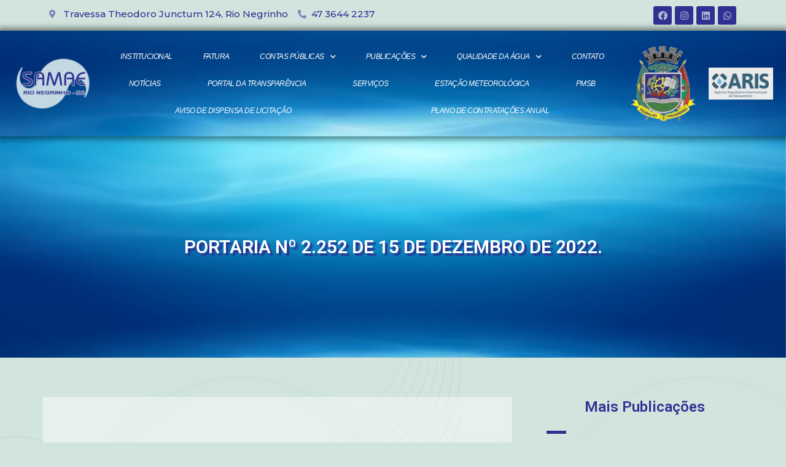

--- FILE ---
content_type: text/html; charset=UTF-8
request_url: https://samaerne.sc.gov.br/publicacoes/portarias/portaria-no-2-252-de-15-de-dezembro-de-2022/
body_size: 22890
content:
<!DOCTYPE html>
<html lang="pt-BR">
<head>
	<meta charset="UTF-8">
	<meta name="viewport" content="width=device-width, initial-scale=1.0, viewport-fit=cover" />		<title>PORTARIA Nº 2.252 DE 15 DE DEZEMBRO DE 2022. &#8211; Samae</title>
<meta name='robots' content='max-image-preview:large' />
	<style>img:is([sizes="auto" i], [sizes^="auto," i]) { contain-intrinsic-size: 3000px 1500px }</style>
	<link rel="alternate" type="application/rss+xml" title="Feed para Samae &raquo;" href="https://samaerne.sc.gov.br/feed/" />
<link rel="alternate" type="application/rss+xml" title="Feed de comentários para Samae &raquo;" href="https://samaerne.sc.gov.br/comments/feed/" />
<link rel="alternate" type="application/rss+xml" title="Feed de comentários para Samae &raquo; PORTARIA Nº 2.252 DE 15 DE DEZEMBRO DE 2022." href="https://samaerne.sc.gov.br/publicacoes/portarias/portaria-no-2-252-de-15-de-dezembro-de-2022/feed/" />
<script>
window._wpemojiSettings = {"baseUrl":"https:\/\/s.w.org\/images\/core\/emoji\/16.0.1\/72x72\/","ext":".png","svgUrl":"https:\/\/s.w.org\/images\/core\/emoji\/16.0.1\/svg\/","svgExt":".svg","source":{"concatemoji":"https:\/\/samaerne.sc.gov.br\/wp-includes\/js\/wp-emoji-release.min.js?ver=6.8.3"}};
/*! This file is auto-generated */
!function(s,n){var o,i,e;function c(e){try{var t={supportTests:e,timestamp:(new Date).valueOf()};sessionStorage.setItem(o,JSON.stringify(t))}catch(e){}}function p(e,t,n){e.clearRect(0,0,e.canvas.width,e.canvas.height),e.fillText(t,0,0);var t=new Uint32Array(e.getImageData(0,0,e.canvas.width,e.canvas.height).data),a=(e.clearRect(0,0,e.canvas.width,e.canvas.height),e.fillText(n,0,0),new Uint32Array(e.getImageData(0,0,e.canvas.width,e.canvas.height).data));return t.every(function(e,t){return e===a[t]})}function u(e,t){e.clearRect(0,0,e.canvas.width,e.canvas.height),e.fillText(t,0,0);for(var n=e.getImageData(16,16,1,1),a=0;a<n.data.length;a++)if(0!==n.data[a])return!1;return!0}function f(e,t,n,a){switch(t){case"flag":return n(e,"\ud83c\udff3\ufe0f\u200d\u26a7\ufe0f","\ud83c\udff3\ufe0f\u200b\u26a7\ufe0f")?!1:!n(e,"\ud83c\udde8\ud83c\uddf6","\ud83c\udde8\u200b\ud83c\uddf6")&&!n(e,"\ud83c\udff4\udb40\udc67\udb40\udc62\udb40\udc65\udb40\udc6e\udb40\udc67\udb40\udc7f","\ud83c\udff4\u200b\udb40\udc67\u200b\udb40\udc62\u200b\udb40\udc65\u200b\udb40\udc6e\u200b\udb40\udc67\u200b\udb40\udc7f");case"emoji":return!a(e,"\ud83e\udedf")}return!1}function g(e,t,n,a){var r="undefined"!=typeof WorkerGlobalScope&&self instanceof WorkerGlobalScope?new OffscreenCanvas(300,150):s.createElement("canvas"),o=r.getContext("2d",{willReadFrequently:!0}),i=(o.textBaseline="top",o.font="600 32px Arial",{});return e.forEach(function(e){i[e]=t(o,e,n,a)}),i}function t(e){var t=s.createElement("script");t.src=e,t.defer=!0,s.head.appendChild(t)}"undefined"!=typeof Promise&&(o="wpEmojiSettingsSupports",i=["flag","emoji"],n.supports={everything:!0,everythingExceptFlag:!0},e=new Promise(function(e){s.addEventListener("DOMContentLoaded",e,{once:!0})}),new Promise(function(t){var n=function(){try{var e=JSON.parse(sessionStorage.getItem(o));if("object"==typeof e&&"number"==typeof e.timestamp&&(new Date).valueOf()<e.timestamp+604800&&"object"==typeof e.supportTests)return e.supportTests}catch(e){}return null}();if(!n){if("undefined"!=typeof Worker&&"undefined"!=typeof OffscreenCanvas&&"undefined"!=typeof URL&&URL.createObjectURL&&"undefined"!=typeof Blob)try{var e="postMessage("+g.toString()+"("+[JSON.stringify(i),f.toString(),p.toString(),u.toString()].join(",")+"));",a=new Blob([e],{type:"text/javascript"}),r=new Worker(URL.createObjectURL(a),{name:"wpTestEmojiSupports"});return void(r.onmessage=function(e){c(n=e.data),r.terminate(),t(n)})}catch(e){}c(n=g(i,f,p,u))}t(n)}).then(function(e){for(var t in e)n.supports[t]=e[t],n.supports.everything=n.supports.everything&&n.supports[t],"flag"!==t&&(n.supports.everythingExceptFlag=n.supports.everythingExceptFlag&&n.supports[t]);n.supports.everythingExceptFlag=n.supports.everythingExceptFlag&&!n.supports.flag,n.DOMReady=!1,n.readyCallback=function(){n.DOMReady=!0}}).then(function(){return e}).then(function(){var e;n.supports.everything||(n.readyCallback(),(e=n.source||{}).concatemoji?t(e.concatemoji):e.wpemoji&&e.twemoji&&(t(e.twemoji),t(e.wpemoji)))}))}((window,document),window._wpemojiSettings);
</script>
<style id='cf-frontend-style-inline-css'>
@font-face {
	font-family: 'bauhaus';
	font-weight: 100;
	font-display: auto;
	src: url('https://samaerne.sc.gov.br/wp-content/uploads/2021/03/bauhaus.ttf') format('truetype');
}
@font-face {
	font-family: 'bauhaus';
	font-weight: 100;
	font-display: auto;
	src: url('https://samaerne.sc.gov.br/wp-content/uploads/2021/03/bauhaus.ttf') format('truetype');
}
@font-face {
	font-family: 'bauhaus';
	font-weight: 100;
	font-display: auto;
	src: url('https://samaerne.sc.gov.br/wp-content/uploads/2021/03/bauhaus.ttf') format('truetype');
}
@font-face {
	font-family: 'bauhaus';
	font-weight: 100;
	font-display: auto;
	src: url('https://samaerne.sc.gov.br/wp-content/uploads/2021/03/bauhaus.ttf') format('truetype');
}
@font-face {
	font-family: 'bauhaus';
	font-weight: 100;
	font-display: auto;
	src: url('https://samaerne.sc.gov.br/wp-content/uploads/2021/03/bauhaus.ttf') format('truetype');
}
@font-face {
	font-family: 'bauhaus';
	font-weight: 100;
	font-display: auto;
	src: url('https://samaerne.sc.gov.br/wp-content/uploads/2021/03/bauhaus.ttf') format('truetype');
}
@font-face {
	font-family: 'bauhaus';
	font-weight: 100;
	font-display: auto;
	src: url('https://samaerne.sc.gov.br/wp-content/uploads/2021/03/bauhaus.ttf') format('truetype');
}
@font-face {
	font-family: 'bauhaus';
	font-weight: 100;
	font-display: auto;
	src: url('https://samaerne.sc.gov.br/wp-content/uploads/2021/03/bauhaus.ttf') format('truetype');
}
</style>
<style id='wp-emoji-styles-inline-css'>

	img.wp-smiley, img.emoji {
		display: inline !important;
		border: none !important;
		box-shadow: none !important;
		height: 1em !important;
		width: 1em !important;
		margin: 0 0.07em !important;
		vertical-align: -0.1em !important;
		background: none !important;
		padding: 0 !important;
	}
</style>
<link rel='stylesheet' id='wp-block-library-css' href='https://samaerne.sc.gov.br/wp-includes/css/dist/block-library/style.min.css?ver=6.8.3' media='all' />
<style id='wp-block-library-theme-inline-css'>
.wp-block-audio :where(figcaption){color:#555;font-size:13px;text-align:center}.is-dark-theme .wp-block-audio :where(figcaption){color:#ffffffa6}.wp-block-audio{margin:0 0 1em}.wp-block-code{border:1px solid #ccc;border-radius:4px;font-family:Menlo,Consolas,monaco,monospace;padding:.8em 1em}.wp-block-embed :where(figcaption){color:#555;font-size:13px;text-align:center}.is-dark-theme .wp-block-embed :where(figcaption){color:#ffffffa6}.wp-block-embed{margin:0 0 1em}.blocks-gallery-caption{color:#555;font-size:13px;text-align:center}.is-dark-theme .blocks-gallery-caption{color:#ffffffa6}:root :where(.wp-block-image figcaption){color:#555;font-size:13px;text-align:center}.is-dark-theme :root :where(.wp-block-image figcaption){color:#ffffffa6}.wp-block-image{margin:0 0 1em}.wp-block-pullquote{border-bottom:4px solid;border-top:4px solid;color:currentColor;margin-bottom:1.75em}.wp-block-pullquote cite,.wp-block-pullquote footer,.wp-block-pullquote__citation{color:currentColor;font-size:.8125em;font-style:normal;text-transform:uppercase}.wp-block-quote{border-left:.25em solid;margin:0 0 1.75em;padding-left:1em}.wp-block-quote cite,.wp-block-quote footer{color:currentColor;font-size:.8125em;font-style:normal;position:relative}.wp-block-quote:where(.has-text-align-right){border-left:none;border-right:.25em solid;padding-left:0;padding-right:1em}.wp-block-quote:where(.has-text-align-center){border:none;padding-left:0}.wp-block-quote.is-large,.wp-block-quote.is-style-large,.wp-block-quote:where(.is-style-plain){border:none}.wp-block-search .wp-block-search__label{font-weight:700}.wp-block-search__button{border:1px solid #ccc;padding:.375em .625em}:where(.wp-block-group.has-background){padding:1.25em 2.375em}.wp-block-separator.has-css-opacity{opacity:.4}.wp-block-separator{border:none;border-bottom:2px solid;margin-left:auto;margin-right:auto}.wp-block-separator.has-alpha-channel-opacity{opacity:1}.wp-block-separator:not(.is-style-wide):not(.is-style-dots){width:100px}.wp-block-separator.has-background:not(.is-style-dots){border-bottom:none;height:1px}.wp-block-separator.has-background:not(.is-style-wide):not(.is-style-dots){height:2px}.wp-block-table{margin:0 0 1em}.wp-block-table td,.wp-block-table th{word-break:normal}.wp-block-table :where(figcaption){color:#555;font-size:13px;text-align:center}.is-dark-theme .wp-block-table :where(figcaption){color:#ffffffa6}.wp-block-video :where(figcaption){color:#555;font-size:13px;text-align:center}.is-dark-theme .wp-block-video :where(figcaption){color:#ffffffa6}.wp-block-video{margin:0 0 1em}:root :where(.wp-block-template-part.has-background){margin-bottom:0;margin-top:0;padding:1.25em 2.375em}
</style>
<style id='classic-theme-styles-inline-css'>
/*! This file is auto-generated */
.wp-block-button__link{color:#fff;background-color:#32373c;border-radius:9999px;box-shadow:none;text-decoration:none;padding:calc(.667em + 2px) calc(1.333em + 2px);font-size:1.125em}.wp-block-file__button{background:#32373c;color:#fff;text-decoration:none}
</style>
<style id='pdfemb-pdf-embedder-viewer-style-inline-css'>
.wp-block-pdfemb-pdf-embedder-viewer{max-width:none}

</style>
<link rel='stylesheet' id='twenty-twenty-one-custom-color-overrides-css' href='https://samaerne.sc.gov.br/wp-content/themes/twentytwentyone/assets/css/custom-color-overrides.css?ver=2.6' media='all' />
<style id='global-styles-inline-css'>
:root{--wp--preset--aspect-ratio--square: 1;--wp--preset--aspect-ratio--4-3: 4/3;--wp--preset--aspect-ratio--3-4: 3/4;--wp--preset--aspect-ratio--3-2: 3/2;--wp--preset--aspect-ratio--2-3: 2/3;--wp--preset--aspect-ratio--16-9: 16/9;--wp--preset--aspect-ratio--9-16: 9/16;--wp--preset--color--black: #000000;--wp--preset--color--cyan-bluish-gray: #abb8c3;--wp--preset--color--white: #FFFFFF;--wp--preset--color--pale-pink: #f78da7;--wp--preset--color--vivid-red: #cf2e2e;--wp--preset--color--luminous-vivid-orange: #ff6900;--wp--preset--color--luminous-vivid-amber: #fcb900;--wp--preset--color--light-green-cyan: #7bdcb5;--wp--preset--color--vivid-green-cyan: #00d084;--wp--preset--color--pale-cyan-blue: #8ed1fc;--wp--preset--color--vivid-cyan-blue: #0693e3;--wp--preset--color--vivid-purple: #9b51e0;--wp--preset--color--dark-gray: #28303D;--wp--preset--color--gray: #39414D;--wp--preset--color--green: #D1E4DD;--wp--preset--color--blue: #D1DFE4;--wp--preset--color--purple: #D1D1E4;--wp--preset--color--red: #E4D1D1;--wp--preset--color--orange: #E4DAD1;--wp--preset--color--yellow: #EEEADD;--wp--preset--gradient--vivid-cyan-blue-to-vivid-purple: linear-gradient(135deg,rgba(6,147,227,1) 0%,rgb(155,81,224) 100%);--wp--preset--gradient--light-green-cyan-to-vivid-green-cyan: linear-gradient(135deg,rgb(122,220,180) 0%,rgb(0,208,130) 100%);--wp--preset--gradient--luminous-vivid-amber-to-luminous-vivid-orange: linear-gradient(135deg,rgba(252,185,0,1) 0%,rgba(255,105,0,1) 100%);--wp--preset--gradient--luminous-vivid-orange-to-vivid-red: linear-gradient(135deg,rgba(255,105,0,1) 0%,rgb(207,46,46) 100%);--wp--preset--gradient--very-light-gray-to-cyan-bluish-gray: linear-gradient(135deg,rgb(238,238,238) 0%,rgb(169,184,195) 100%);--wp--preset--gradient--cool-to-warm-spectrum: linear-gradient(135deg,rgb(74,234,220) 0%,rgb(151,120,209) 20%,rgb(207,42,186) 40%,rgb(238,44,130) 60%,rgb(251,105,98) 80%,rgb(254,248,76) 100%);--wp--preset--gradient--blush-light-purple: linear-gradient(135deg,rgb(255,206,236) 0%,rgb(152,150,240) 100%);--wp--preset--gradient--blush-bordeaux: linear-gradient(135deg,rgb(254,205,165) 0%,rgb(254,45,45) 50%,rgb(107,0,62) 100%);--wp--preset--gradient--luminous-dusk: linear-gradient(135deg,rgb(255,203,112) 0%,rgb(199,81,192) 50%,rgb(65,88,208) 100%);--wp--preset--gradient--pale-ocean: linear-gradient(135deg,rgb(255,245,203) 0%,rgb(182,227,212) 50%,rgb(51,167,181) 100%);--wp--preset--gradient--electric-grass: linear-gradient(135deg,rgb(202,248,128) 0%,rgb(113,206,126) 100%);--wp--preset--gradient--midnight: linear-gradient(135deg,rgb(2,3,129) 0%,rgb(40,116,252) 100%);--wp--preset--gradient--purple-to-yellow: linear-gradient(160deg, #D1D1E4 0%, #EEEADD 100%);--wp--preset--gradient--yellow-to-purple: linear-gradient(160deg, #EEEADD 0%, #D1D1E4 100%);--wp--preset--gradient--green-to-yellow: linear-gradient(160deg, #D1E4DD 0%, #EEEADD 100%);--wp--preset--gradient--yellow-to-green: linear-gradient(160deg, #EEEADD 0%, #D1E4DD 100%);--wp--preset--gradient--red-to-yellow: linear-gradient(160deg, #E4D1D1 0%, #EEEADD 100%);--wp--preset--gradient--yellow-to-red: linear-gradient(160deg, #EEEADD 0%, #E4D1D1 100%);--wp--preset--gradient--purple-to-red: linear-gradient(160deg, #D1D1E4 0%, #E4D1D1 100%);--wp--preset--gradient--red-to-purple: linear-gradient(160deg, #E4D1D1 0%, #D1D1E4 100%);--wp--preset--font-size--small: 18px;--wp--preset--font-size--medium: 20px;--wp--preset--font-size--large: 24px;--wp--preset--font-size--x-large: 42px;--wp--preset--font-size--extra-small: 16px;--wp--preset--font-size--normal: 20px;--wp--preset--font-size--extra-large: 40px;--wp--preset--font-size--huge: 96px;--wp--preset--font-size--gigantic: 144px;--wp--preset--spacing--20: 0.44rem;--wp--preset--spacing--30: 0.67rem;--wp--preset--spacing--40: 1rem;--wp--preset--spacing--50: 1.5rem;--wp--preset--spacing--60: 2.25rem;--wp--preset--spacing--70: 3.38rem;--wp--preset--spacing--80: 5.06rem;--wp--preset--shadow--natural: 6px 6px 9px rgba(0, 0, 0, 0.2);--wp--preset--shadow--deep: 12px 12px 50px rgba(0, 0, 0, 0.4);--wp--preset--shadow--sharp: 6px 6px 0px rgba(0, 0, 0, 0.2);--wp--preset--shadow--outlined: 6px 6px 0px -3px rgba(255, 255, 255, 1), 6px 6px rgba(0, 0, 0, 1);--wp--preset--shadow--crisp: 6px 6px 0px rgba(0, 0, 0, 1);}:where(.is-layout-flex){gap: 0.5em;}:where(.is-layout-grid){gap: 0.5em;}body .is-layout-flex{display: flex;}.is-layout-flex{flex-wrap: wrap;align-items: center;}.is-layout-flex > :is(*, div){margin: 0;}body .is-layout-grid{display: grid;}.is-layout-grid > :is(*, div){margin: 0;}:where(.wp-block-columns.is-layout-flex){gap: 2em;}:where(.wp-block-columns.is-layout-grid){gap: 2em;}:where(.wp-block-post-template.is-layout-flex){gap: 1.25em;}:where(.wp-block-post-template.is-layout-grid){gap: 1.25em;}.has-black-color{color: var(--wp--preset--color--black) !important;}.has-cyan-bluish-gray-color{color: var(--wp--preset--color--cyan-bluish-gray) !important;}.has-white-color{color: var(--wp--preset--color--white) !important;}.has-pale-pink-color{color: var(--wp--preset--color--pale-pink) !important;}.has-vivid-red-color{color: var(--wp--preset--color--vivid-red) !important;}.has-luminous-vivid-orange-color{color: var(--wp--preset--color--luminous-vivid-orange) !important;}.has-luminous-vivid-amber-color{color: var(--wp--preset--color--luminous-vivid-amber) !important;}.has-light-green-cyan-color{color: var(--wp--preset--color--light-green-cyan) !important;}.has-vivid-green-cyan-color{color: var(--wp--preset--color--vivid-green-cyan) !important;}.has-pale-cyan-blue-color{color: var(--wp--preset--color--pale-cyan-blue) !important;}.has-vivid-cyan-blue-color{color: var(--wp--preset--color--vivid-cyan-blue) !important;}.has-vivid-purple-color{color: var(--wp--preset--color--vivid-purple) !important;}.has-black-background-color{background-color: var(--wp--preset--color--black) !important;}.has-cyan-bluish-gray-background-color{background-color: var(--wp--preset--color--cyan-bluish-gray) !important;}.has-white-background-color{background-color: var(--wp--preset--color--white) !important;}.has-pale-pink-background-color{background-color: var(--wp--preset--color--pale-pink) !important;}.has-vivid-red-background-color{background-color: var(--wp--preset--color--vivid-red) !important;}.has-luminous-vivid-orange-background-color{background-color: var(--wp--preset--color--luminous-vivid-orange) !important;}.has-luminous-vivid-amber-background-color{background-color: var(--wp--preset--color--luminous-vivid-amber) !important;}.has-light-green-cyan-background-color{background-color: var(--wp--preset--color--light-green-cyan) !important;}.has-vivid-green-cyan-background-color{background-color: var(--wp--preset--color--vivid-green-cyan) !important;}.has-pale-cyan-blue-background-color{background-color: var(--wp--preset--color--pale-cyan-blue) !important;}.has-vivid-cyan-blue-background-color{background-color: var(--wp--preset--color--vivid-cyan-blue) !important;}.has-vivid-purple-background-color{background-color: var(--wp--preset--color--vivid-purple) !important;}.has-black-border-color{border-color: var(--wp--preset--color--black) !important;}.has-cyan-bluish-gray-border-color{border-color: var(--wp--preset--color--cyan-bluish-gray) !important;}.has-white-border-color{border-color: var(--wp--preset--color--white) !important;}.has-pale-pink-border-color{border-color: var(--wp--preset--color--pale-pink) !important;}.has-vivid-red-border-color{border-color: var(--wp--preset--color--vivid-red) !important;}.has-luminous-vivid-orange-border-color{border-color: var(--wp--preset--color--luminous-vivid-orange) !important;}.has-luminous-vivid-amber-border-color{border-color: var(--wp--preset--color--luminous-vivid-amber) !important;}.has-light-green-cyan-border-color{border-color: var(--wp--preset--color--light-green-cyan) !important;}.has-vivid-green-cyan-border-color{border-color: var(--wp--preset--color--vivid-green-cyan) !important;}.has-pale-cyan-blue-border-color{border-color: var(--wp--preset--color--pale-cyan-blue) !important;}.has-vivid-cyan-blue-border-color{border-color: var(--wp--preset--color--vivid-cyan-blue) !important;}.has-vivid-purple-border-color{border-color: var(--wp--preset--color--vivid-purple) !important;}.has-vivid-cyan-blue-to-vivid-purple-gradient-background{background: var(--wp--preset--gradient--vivid-cyan-blue-to-vivid-purple) !important;}.has-light-green-cyan-to-vivid-green-cyan-gradient-background{background: var(--wp--preset--gradient--light-green-cyan-to-vivid-green-cyan) !important;}.has-luminous-vivid-amber-to-luminous-vivid-orange-gradient-background{background: var(--wp--preset--gradient--luminous-vivid-amber-to-luminous-vivid-orange) !important;}.has-luminous-vivid-orange-to-vivid-red-gradient-background{background: var(--wp--preset--gradient--luminous-vivid-orange-to-vivid-red) !important;}.has-very-light-gray-to-cyan-bluish-gray-gradient-background{background: var(--wp--preset--gradient--very-light-gray-to-cyan-bluish-gray) !important;}.has-cool-to-warm-spectrum-gradient-background{background: var(--wp--preset--gradient--cool-to-warm-spectrum) !important;}.has-blush-light-purple-gradient-background{background: var(--wp--preset--gradient--blush-light-purple) !important;}.has-blush-bordeaux-gradient-background{background: var(--wp--preset--gradient--blush-bordeaux) !important;}.has-luminous-dusk-gradient-background{background: var(--wp--preset--gradient--luminous-dusk) !important;}.has-pale-ocean-gradient-background{background: var(--wp--preset--gradient--pale-ocean) !important;}.has-electric-grass-gradient-background{background: var(--wp--preset--gradient--electric-grass) !important;}.has-midnight-gradient-background{background: var(--wp--preset--gradient--midnight) !important;}.has-small-font-size{font-size: var(--wp--preset--font-size--small) !important;}.has-medium-font-size{font-size: var(--wp--preset--font-size--medium) !important;}.has-large-font-size{font-size: var(--wp--preset--font-size--large) !important;}.has-x-large-font-size{font-size: var(--wp--preset--font-size--x-large) !important;}
:where(.wp-block-post-template.is-layout-flex){gap: 1.25em;}:where(.wp-block-post-template.is-layout-grid){gap: 1.25em;}
:where(.wp-block-columns.is-layout-flex){gap: 2em;}:where(.wp-block-columns.is-layout-grid){gap: 2em;}
:root :where(.wp-block-pullquote){font-size: 1.5em;line-height: 1.6;}
</style>
<link rel='stylesheet' id='rs-plugin-settings-css' href='https://samaerne.sc.gov.br/wp-content/plugins/revslider/public/assets/css/rs6.css?ver=6.4.1' media='all' />
<style id='rs-plugin-settings-inline-css'>
#rs-demo-id {}
</style>
<link rel='stylesheet' id='wp-color-picker-css' href='https://samaerne.sc.gov.br/wp-admin/css/color-picker.min.css?ver=6.8.3' media='all' />
<link rel='stylesheet' id='colorbox-css-css' href='https://samaerne.sc.gov.br/wp-content/plugins/wcp-openweather/assets/libs/colorbox/colorbox.css?ver=6.8.3' media='all' />
<link rel='stylesheet' id='rpw-css-css' href='https://samaerne.sc.gov.br/wp-content/plugins/wcp-openweather/assets/css/style.css?ver=6.8.3' media='all' />
<link rel='stylesheet' id='rpw-theme-69091da1db953-css-css' href='https://samaerne.sc.gov.br/wp-content/plugins/wcp-openweather/theme/default/assets/css/style.css?ver=6.8.3' media='all' />
<link rel='stylesheet' id='twenty-twenty-one-style-css' href='https://samaerne.sc.gov.br/wp-content/themes/twentytwentyone/style.css?ver=2.6' media='all' />
<link rel='stylesheet' id='twenty-twenty-one-print-style-css' href='https://samaerne.sc.gov.br/wp-content/themes/twentytwentyone/assets/css/print.css?ver=2.6' media='print' />
<link rel='stylesheet' id='elementor-icons-css' href='https://samaerne.sc.gov.br/wp-content/plugins/elementor/assets/lib/eicons/css/elementor-icons.min.css?ver=5.11.0' media='all' />
<link rel='stylesheet' id='elementor-animations-css' href='https://samaerne.sc.gov.br/wp-content/plugins/elementor/assets/lib/animations/animations.min.css?ver=3.1.4' media='all' />
<link rel='stylesheet' id='elementor-frontend-css' href='https://samaerne.sc.gov.br/wp-content/plugins/elementor/assets/css/frontend.min.css?ver=3.1.4' media='all' />
<link rel='stylesheet' id='elementor-post-15006-css' href='https://samaerne.sc.gov.br/wp-content/uploads/elementor/css/post-15006.css?ver=1699922063' media='all' />
<link rel='stylesheet' id='elementor-pro-css' href='https://samaerne.sc.gov.br/wp-content/plugins/elementor-pro/assets/css/frontend.min.css?ver=3.1.1' media='all' />
<link rel='stylesheet' id='namogo-icons-css' href='https://samaerne.sc.gov.br/wp-content/plugins/elementor-extras/assets/lib/nicons/css/nicons.css?ver=2.2.48' media='all' />
<link rel='stylesheet' id='elementor-extras-frontend-css' href='https://samaerne.sc.gov.br/wp-content/plugins/elementor-extras/assets/css/frontend.min.css?ver=2.2.48' media='all' />
<link rel='stylesheet' id='elementor-global-css' href='https://samaerne.sc.gov.br/wp-content/uploads/elementor/css/global.css?ver=1699922064' media='all' />
<link rel='stylesheet' id='elementor-post-528-css' href='https://samaerne.sc.gov.br/wp-content/uploads/elementor/css/post-528.css?ver=1699922064' media='all' />
<link rel='stylesheet' id='elementor-post-532-css' href='https://samaerne.sc.gov.br/wp-content/uploads/elementor/css/post-532.css?ver=1757007376' media='all' />
<link rel='stylesheet' id='elementor-post-516-css' href='https://samaerne.sc.gov.br/wp-content/uploads/elementor/css/post-516.css?ver=1699924926' media='all' />
<link rel='stylesheet' id='google-fonts-1-css' href='https://fonts.googleapis.com/css?family=Roboto%3A100%2C100italic%2C200%2C200italic%2C300%2C300italic%2C400%2C400italic%2C500%2C500italic%2C600%2C600italic%2C700%2C700italic%2C800%2C800italic%2C900%2C900italic%7CRoboto+Slab%3A100%2C100italic%2C200%2C200italic%2C300%2C300italic%2C400%2C400italic%2C500%2C500italic%2C600%2C600italic%2C700%2C700italic%2C800%2C800italic%2C900%2C900italic%7CMontserrat%3A100%2C100italic%2C200%2C200italic%2C300%2C300italic%2C400%2C400italic%2C500%2C500italic%2C600%2C600italic%2C700%2C700italic%2C800%2C800italic%2C900%2C900italic%7CDosis%3A100%2C100italic%2C200%2C200italic%2C300%2C300italic%2C400%2C400italic%2C500%2C500italic%2C600%2C600italic%2C700%2C700italic%2C800%2C800italic%2C900%2C900italic&#038;ver=6.8.3' media='all' />
<link rel='stylesheet' id='elementor-icons-shared-0-css' href='https://samaerne.sc.gov.br/wp-content/plugins/elementor/assets/lib/font-awesome/css/fontawesome.min.css?ver=5.15.1' media='all' />
<link rel='stylesheet' id='elementor-icons-fa-solid-css' href='https://samaerne.sc.gov.br/wp-content/plugins/elementor/assets/lib/font-awesome/css/solid.min.css?ver=5.15.1' media='all' />
<link rel='stylesheet' id='elementor-icons-fa-brands-css' href='https://samaerne.sc.gov.br/wp-content/plugins/elementor/assets/lib/font-awesome/css/brands.min.css?ver=5.15.1' media='all' />
<script src="https://samaerne.sc.gov.br/wp-includes/js/jquery/jquery.min.js?ver=3.7.1" id="jquery-core-js"></script>
<script src="https://samaerne.sc.gov.br/wp-includes/js/jquery/jquery-migrate.min.js?ver=3.4.1" id="jquery-migrate-js"></script>
<script src="https://samaerne.sc.gov.br/wp-content/plugins/revslider/public/assets/js/rbtools.min.js?ver=6.4.1" id="tp-tools-js"></script>
<script src="https://samaerne.sc.gov.br/wp-content/plugins/revslider/public/assets/js/rs6.min.js?ver=6.4.1" id="revmin-js"></script>
<script src="https://samaerne.sc.gov.br/wp-content/plugins/wcp-openweather/assets/libs/colorbox/jquery.colorbox-min.js?ver=6.8.3" id="colorbox-js-js"></script>
<script src="https://samaerne.sc.gov.br/wp-includes/js/jquery/ui/core.min.js?ver=1.13.3" id="jquery-ui-core-js"></script>
<script src="https://samaerne.sc.gov.br/wp-includes/js/jquery/ui/mouse.min.js?ver=1.13.3" id="jquery-ui-mouse-js"></script>
<script src="https://samaerne.sc.gov.br/wp-includes/js/jquery/ui/draggable.min.js?ver=1.13.3" id="jquery-ui-draggable-js"></script>
<script src="https://samaerne.sc.gov.br/wp-includes/js/jquery/ui/slider.min.js?ver=1.13.3" id="jquery-ui-slider-js"></script>
<script src="https://samaerne.sc.gov.br/wp-includes/js/jquery/jquery.ui.touch-punch.js?ver=0.2.2" id="jquery-touch-punch-js"></script>
<script src="https://samaerne.sc.gov.br/wp-content/plugins/wcp-openweather/assets/libs/iris/iris.min.js?ver=6.8.3" id="iris-js"></script>
<script id="rpw-gm-lib-js-extra">
var rpw_gapi = {"enabledGoogleMapsApi":"1","existsGoogleApiKey":"","emptyGoogleApiKeyMessage":"Google API key is required. Please, enter valid Google API Key in the \"API\" tab."};
</script>
<script src="https://samaerne.sc.gov.br/wp-content/plugins/wcp-openweather/assets/js/googlemap.js?ver=6.8.3" id="rpw-gm-lib-js"></script>
<script id="rpw-js-extra">
var ajax_rpw = {"base_url":"https:\/\/samaerne.sc.gov.br","ajax_url":"https:\/\/samaerne.sc.gov.br\/wp-admin\/admin-ajax.php","ajax_nonce":"46cb9161a2"};
</script>
<script src="https://samaerne.sc.gov.br/wp-content/plugins/wcp-openweather/assets/js/main.js?ver=6.8.3" id="rpw-js"></script>
<script src="https://samaerne.sc.gov.br/wp-content/plugins/wcp-openweather/theme/default/assets/js/main.js?ver=6.8.3" id="rpw-theme-69091da1db953-js"></script>
<script id="twenty-twenty-one-ie11-polyfills-js-after">
( Element.prototype.matches && Element.prototype.closest && window.NodeList && NodeList.prototype.forEach ) || document.write( '<script src="https://samaerne.sc.gov.br/wp-content/themes/twentytwentyone/assets/js/polyfills.js?ver=2.6"></scr' + 'ipt>' );
</script>
<script src="https://samaerne.sc.gov.br/wp-content/themes/twentytwentyone/assets/js/primary-navigation.js?ver=2.6" id="twenty-twenty-one-primary-navigation-script-js" defer data-wp-strategy="defer"></script>
<link rel="https://api.w.org/" href="https://samaerne.sc.gov.br/wp-json/" /><link rel="alternate" title="JSON" type="application/json" href="https://samaerne.sc.gov.br/wp-json/wp/v2/posts/12393" /><link rel="EditURI" type="application/rsd+xml" title="RSD" href="https://samaerne.sc.gov.br/xmlrpc.php?rsd" />
<meta name="generator" content="WordPress 6.8.3" />
<link rel="canonical" href="https://samaerne.sc.gov.br/publicacoes/portarias/portaria-no-2-252-de-15-de-dezembro-de-2022/" />
<link rel='shortlink' href='https://samaerne.sc.gov.br/?p=12393' />
<link rel="alternate" title="oEmbed (JSON)" type="application/json+oembed" href="https://samaerne.sc.gov.br/wp-json/oembed/1.0/embed?url=https%3A%2F%2Fsamaerne.sc.gov.br%2Fpublicacoes%2Fportarias%2Fportaria-no-2-252-de-15-de-dezembro-de-2022%2F" />
<link rel="alternate" title="oEmbed (XML)" type="text/xml+oembed" href="https://samaerne.sc.gov.br/wp-json/oembed/1.0/embed?url=https%3A%2F%2Fsamaerne.sc.gov.br%2Fpublicacoes%2Fportarias%2Fportaria-no-2-252-de-15-de-dezembro-de-2022%2F&#038;format=xml" />

		<!-- GA Google Analytics @ https://m0n.co/ga -->
		<script async src="https://www.googletagmanager.com/gtag/js?id=G-FJ5EVK2PZL"></script>
		<script>
			window.dataLayer = window.dataLayer || [];
			function gtag(){dataLayer.push(arguments);}
			gtag('js', new Date());
			gtag('config', 'G-FJ5EVK2PZL');
		</script>

	<script>document.createElement( "picture" );if(!window.HTMLPictureElement && document.addEventListener) {window.addEventListener("DOMContentLoaded", function() {var s = document.createElement("script");s.src = "https://samaerne.sc.gov.br/wp-content/plugins/webp-express/js/picturefill.min.js";document.body.appendChild(s);});}</script><link rel="pingback" href="https://samaerne.sc.gov.br/xmlrpc.php"><meta name="generator" content="Powered by Slider Revolution 6.4.1 - responsive, Mobile-Friendly Slider Plugin for WordPress with comfortable drag and drop interface." />
<link rel="icon" href="https://samaerne.sc.gov.br/wp-content/uploads/2021/03/cropped-Sem-titulo-2-1-32x32.png" sizes="32x32" />
<link rel="icon" href="https://samaerne.sc.gov.br/wp-content/uploads/2021/03/cropped-Sem-titulo-2-1-192x192.png" sizes="192x192" />
<link rel="apple-touch-icon" href="https://samaerne.sc.gov.br/wp-content/uploads/2021/03/cropped-Sem-titulo-2-1-180x180.png" />
<meta name="msapplication-TileImage" content="https://samaerne.sc.gov.br/wp-content/uploads/2021/03/cropped-Sem-titulo-2-1-270x270.png" />
<script type="text/javascript">function setREVStartSize(e){
			//window.requestAnimationFrame(function() {				 
				window.RSIW = window.RSIW===undefined ? window.innerWidth : window.RSIW;	
				window.RSIH = window.RSIH===undefined ? window.innerHeight : window.RSIH;	
				try {								
					var pw = document.getElementById(e.c).parentNode.offsetWidth,
						newh;
					pw = pw===0 || isNaN(pw) ? window.RSIW : pw;
					e.tabw = e.tabw===undefined ? 0 : parseInt(e.tabw);
					e.thumbw = e.thumbw===undefined ? 0 : parseInt(e.thumbw);
					e.tabh = e.tabh===undefined ? 0 : parseInt(e.tabh);
					e.thumbh = e.thumbh===undefined ? 0 : parseInt(e.thumbh);
					e.tabhide = e.tabhide===undefined ? 0 : parseInt(e.tabhide);
					e.thumbhide = e.thumbhide===undefined ? 0 : parseInt(e.thumbhide);
					e.mh = e.mh===undefined || e.mh=="" || e.mh==="auto" ? 0 : parseInt(e.mh,0);		
					if(e.layout==="fullscreen" || e.l==="fullscreen") 						
						newh = Math.max(e.mh,window.RSIH);					
					else{					
						e.gw = Array.isArray(e.gw) ? e.gw : [e.gw];
						for (var i in e.rl) if (e.gw[i]===undefined || e.gw[i]===0) e.gw[i] = e.gw[i-1];					
						e.gh = e.el===undefined || e.el==="" || (Array.isArray(e.el) && e.el.length==0)? e.gh : e.el;
						e.gh = Array.isArray(e.gh) ? e.gh : [e.gh];
						for (var i in e.rl) if (e.gh[i]===undefined || e.gh[i]===0) e.gh[i] = e.gh[i-1];
											
						var nl = new Array(e.rl.length),
							ix = 0,						
							sl;					
						e.tabw = e.tabhide>=pw ? 0 : e.tabw;
						e.thumbw = e.thumbhide>=pw ? 0 : e.thumbw;
						e.tabh = e.tabhide>=pw ? 0 : e.tabh;
						e.thumbh = e.thumbhide>=pw ? 0 : e.thumbh;					
						for (var i in e.rl) nl[i] = e.rl[i]<window.RSIW ? 0 : e.rl[i];
						sl = nl[0];									
						for (var i in nl) if (sl>nl[i] && nl[i]>0) { sl = nl[i]; ix=i;}															
						var m = pw>(e.gw[ix]+e.tabw+e.thumbw) ? 1 : (pw-(e.tabw+e.thumbw)) / (e.gw[ix]);					
						newh =  (e.gh[ix] * m) + (e.tabh + e.thumbh);
					}				
					if(window.rs_init_css===undefined) window.rs_init_css = document.head.appendChild(document.createElement("style"));					
					document.getElementById(e.c).height = newh+"px";
					window.rs_init_css.innerHTML += "#"+e.c+"_wrapper { height: "+newh+"px }";				
				} catch(e){
					console.log("Failure at Presize of Slider:" + e)
				}					   
			//});
		  };</script>
	<!-- Fonts Plugin CSS - https://fontsplugin.com/ -->
	<style>
			</style>
	<!-- Fonts Plugin CSS -->
	</head>
<body class="wp-singular post-template-default single single-post postid-12393 single-format-standard wp-embed-responsive wp-theme-twentytwentyone is-light-theme no-js singular has-main-navigation elementor-default elementor-template-full-width elementor-kit-15006 elementor-page-516">

		<div data-elementor-type="header" data-elementor-id="528" class="elementor elementor-528 elementor-location-header" data-elementor-settings="[]">
		<div class="elementor-section-wrap">
					<section class="elementor-section elementor-top-section elementor-element elementor-element-43c39d6 elementor-section-boxed elementor-section-height-default elementor-section-height-default" data-id="43c39d6" data-element_type="section">
						<div class="elementor-container elementor-column-gap-narrow">
					<div class="elementor-column elementor-col-100 elementor-top-column elementor-element elementor-element-01b89e6" data-id="01b89e6" data-element_type="column">
			<div class="elementor-widget-wrap elementor-element-populated">
								<section class="elementor-section elementor-inner-section elementor-element elementor-element-ead92f5 elementor-section-boxed elementor-section-height-default elementor-section-height-default" data-id="ead92f5" data-element_type="section" data-settings="{&quot;background_background&quot;:&quot;classic&quot;}">
						<div class="elementor-container elementor-column-gap-narrow">
					<div class="elementor-column elementor-col-50 elementor-inner-column elementor-element elementor-element-ac63728" data-id="ac63728" data-element_type="column">
			<div class="elementor-widget-wrap elementor-element-populated">
								<div class="elementor-element elementor-element-bd1341f elementor-icon-list--layout-inline elementor-list-item-link-full_width elementor-widget elementor-widget-icon-list" data-id="bd1341f" data-element_type="widget" data-widget_type="icon-list.default">
				<div class="elementor-widget-container">
					<ul class="elementor-icon-list-items elementor-inline-items">
							<li class="elementor-icon-list-item elementor-inline-item">
											<span class="elementor-icon-list-icon">
							<i aria-hidden="true" class="fas fa-map-marker-alt"></i>						</span>
										<span class="elementor-icon-list-text">Travessa Theodoro Junctum 124, Rio Negrinho</span>
									</li>
								<li class="elementor-icon-list-item elementor-inline-item">
											<span class="elementor-icon-list-icon">
							<i aria-hidden="true" class="fas fa-phone-alt"></i>						</span>
										<span class="elementor-icon-list-text">47 3644 2237</span>
									</li>
						</ul>
				</div>
				</div>
					</div>
		</div>
				<div class="elementor-column elementor-col-50 elementor-inner-column elementor-element elementor-element-886f613" data-id="886f613" data-element_type="column">
			<div class="elementor-widget-wrap elementor-element-populated">
								<div class="elementor-element elementor-element-6f84b9e e-grid-align-right elementor-shape-rounded elementor-grid-0 elementor-widget elementor-widget-social-icons" data-id="6f84b9e" data-element_type="widget" data-widget_type="social-icons.default">
				<div class="elementor-widget-container">
					<div class="elementor-social-icons-wrapper elementor-grid">
							<div class="elementor-grid-item">
					<a class="elementor-icon elementor-social-icon elementor-social-icon-facebook elementor-animation-bounce-in elementor-repeater-item-ef15132" href="https://www.facebook.com/samaerionegrinho" target="_blank">
						<span class="elementor-screen-only">Facebook</span>
						<i class="fab fa-facebook"></i>					</a>
				</div>
							<div class="elementor-grid-item">
					<a class="elementor-icon elementor-social-icon elementor-social-icon-instagram elementor-animation-bounce-in elementor-repeater-item-3123e91" href="https://www.instagram.com/samaerionegrinho/" target="_blank">
						<span class="elementor-screen-only">Instagram</span>
						<i class="fab fa-instagram"></i>					</a>
				</div>
							<div class="elementor-grid-item">
					<a class="elementor-icon elementor-social-icon elementor-social-icon-linkedin elementor-animation-bounce-in elementor-repeater-item-edc53ce" href="https://www.linkedin.com/company/samae-rio-negrinho" target="_blank">
						<span class="elementor-screen-only">Linkedin</span>
						<i class="fab fa-linkedin"></i>					</a>
				</div>
							<div class="elementor-grid-item">
					<a class="elementor-icon elementor-social-icon elementor-social-icon-whatsapp elementor-animation-bounce-in elementor-repeater-item-3d995a1" href="https://api.whatsapp.com/send?phone=554736442237&#038;text=Ol%C3%A1%20Samae!%20Gostaria%20de%20Ajuda!" target="_blank">
						<span class="elementor-screen-only">Whatsapp</span>
						<i class="fab fa-whatsapp"></i>					</a>
				</div>
					</div>
				</div>
				</div>
					</div>
		</div>
							</div>
		</section>
					</div>
		</div>
							</div>
		</section>
				<section class="elementor-section elementor-top-section elementor-element elementor-element-3ed0186 elementor-section-full_width elementor-section-height-default elementor-section-height-default" data-id="3ed0186" data-element_type="section" data-settings="{&quot;background_background&quot;:&quot;classic&quot;}">
						<div class="elementor-container elementor-column-gap-default">
					<div class="elementor-column elementor-col-100 elementor-top-column elementor-element elementor-element-e78da90" data-id="e78da90" data-element_type="column" data-settings="{&quot;background_background&quot;:&quot;classic&quot;}">
			<div class="elementor-widget-wrap elementor-element-populated">
								<section class="elementor-section elementor-inner-section elementor-element elementor-element-709df6a elementor-section-boxed elementor-section-height-default elementor-section-height-default" data-id="709df6a" data-element_type="section" data-settings="{&quot;background_background&quot;:&quot;classic&quot;}">
						<div class="elementor-container elementor-column-gap-default">
					<div class="elementor-column elementor-col-25 elementor-inner-column elementor-element elementor-element-8b16f93" data-id="8b16f93" data-element_type="column" data-settings="{&quot;background_background&quot;:&quot;classic&quot;}">
			<div class="elementor-widget-wrap elementor-element-populated">
								<div class="elementor-element elementor-element-5f84ed4 elementor-invisible elementor-widget elementor-widget-image" data-id="5f84ed4" data-element_type="widget" data-settings="{&quot;_animation&quot;:&quot;rollIn&quot;}" data-widget_type="image.default">
				<div class="elementor-widget-container">
					<div class="elementor-image">
											<a href="https://samaerne.sc.gov.br">
							<picture><source srcset="https://samaerne.sc.gov.br/wp-content/webp-express/webp-images/uploads/2021/03/logo-samae-1024x1024.png.webp 1024w, https://samaerne.sc.gov.br/wp-content/webp-express/webp-images/uploads/2021/03/logo-samae-150x150.png.webp 150w, https://samaerne.sc.gov.br/wp-content/webp-express/webp-images/uploads/2021/03/logo-samae-300x300.png.webp 300w, https://samaerne.sc.gov.br/wp-content/webp-express/webp-images/uploads/2021/03/logo-samae-768x768.png.webp 768w, https://samaerne.sc.gov.br/wp-content/webp-express/webp-images/uploads/2021/03/logo-samae.png.webp 1080w" sizes="(max-width: 750px) 100vw, 750px" type="image/webp"><img width="750" height="750" src="https://samaerne.sc.gov.br/wp-content/uploads/2021/03/logo-samae-1024x1024.png" class="attachment-large size-large webpexpress-processed" alt="" decoding="async" fetchpriority="high" srcset="https://samaerne.sc.gov.br/wp-content/uploads/2021/03/logo-samae-1024x1024.png 1024w, https://samaerne.sc.gov.br/wp-content/uploads/2021/03/logo-samae-150x150.png 150w, https://samaerne.sc.gov.br/wp-content/uploads/2021/03/logo-samae-300x300.png 300w, https://samaerne.sc.gov.br/wp-content/uploads/2021/03/logo-samae-768x768.png 768w, https://samaerne.sc.gov.br/wp-content/uploads/2021/03/logo-samae.png 1080w" sizes="(max-width: 750px) 100vw, 750px" style="width:100%;height:100%;max-width:1080px;"></picture>								</a>
											</div>
				</div>
				</div>
					</div>
		</div>
				<div class="elementor-column elementor-col-25 elementor-inner-column elementor-element elementor-element-8e3906b" data-id="8e3906b" data-element_type="column">
			<div class="elementor-widget-wrap elementor-element-populated">
								<div class="elementor-element elementor-element-ead3847 elementor-nav-menu__align-justify elementor-nav-menu--indicator-chevron elementor-nav-menu--stretch elementor-nav-menu--dropdown-tablet elementor-nav-menu__text-align-aside elementor-nav-menu--toggle elementor-nav-menu--burger elementor-widget elementor-widget-nav-menu" data-id="ead3847" data-element_type="widget" data-settings="{&quot;full_width&quot;:&quot;stretch&quot;,&quot;layout&quot;:&quot;horizontal&quot;,&quot;toggle&quot;:&quot;burger&quot;}" data-widget_type="nav-menu.default">
				<div class="elementor-widget-container">
						<nav role="navigation" class="elementor-nav-menu--main elementor-nav-menu__container elementor-nav-menu--layout-horizontal e--pointer-underline e--animation-drop-in"><ul id="menu-1-ead3847" class="elementor-nav-menu"><li class="menu-item menu-item-type-post_type menu-item-object-page menu-item-35"><a href="https://samaerne.sc.gov.br/sobre/" class="elementor-item">Institucional</a></li>
<li class="menu-item menu-item-type-custom menu-item-object-custom menu-item-2380"><a target="_blank" href="http://www.avsanegraph.com.br/av/rne/" class="elementor-item">Fatura</a></li>
<li class="menu-item menu-item-type-custom menu-item-object-custom menu-item-has-children menu-item-997"><a href="#" class="elementor-item elementor-item-anchor">Contas Públicas</a>
<ul class="sub-menu elementor-nav-menu--dropdown">
	<li class="menu-item menu-item-type-taxonomy menu-item-object-category menu-item-has-children menu-item-3086"><a href="https://samaerne.sc.gov.br/category/contas-publicas/anual/" class="elementor-sub-item">Anual</a>
	<ul class="sub-menu elementor-nav-menu--dropdown">
		<li class="menu-item menu-item-type-taxonomy menu-item-object-category menu-item-3112"><a href="https://samaerne.sc.gov.br/category/contas-publicas/anual/ano-2018/" class="elementor-sub-item">Ano 2018</a></li>
		<li class="menu-item menu-item-type-taxonomy menu-item-object-category menu-item-3087"><a href="https://samaerne.sc.gov.br/category/contas-publicas/anual/ano-2019/" class="elementor-sub-item">Ano 2019</a></li>
		<li class="menu-item menu-item-type-taxonomy menu-item-object-category menu-item-3088"><a href="https://samaerne.sc.gov.br/category/contas-publicas/anual/ano-2020/" class="elementor-sub-item">Ano 2020</a></li>
		<li class="menu-item menu-item-type-taxonomy menu-item-object-category menu-item-10230"><a href="https://samaerne.sc.gov.br/category/contas-publicas/anual/anual-ano2021/" class="elementor-sub-item">Ano 2021</a></li>
		<li class="menu-item menu-item-type-taxonomy menu-item-object-category menu-item-12832"><a href="https://samaerne.sc.gov.br/category/contas-publicas/anual/contaspub-2022/" class="elementor-sub-item">Ano 2022</a></li>
		<li class="menu-item menu-item-type-taxonomy menu-item-object-category menu-item-13163"><a href="https://samaerne.sc.gov.br/category/contas-publicas/anual/contaspub-2023/" class="elementor-sub-item">Ano 2023</a></li>
		<li class="menu-item menu-item-type-taxonomy menu-item-object-category menu-item-15912"><a href="https://samaerne.sc.gov.br/category/contas-publicas/anual/cp2024/" class="elementor-sub-item">Ano 2024</a></li>
		<li class="menu-item menu-item-type-taxonomy menu-item-object-category menu-item-18366"><a href="https://samaerne.sc.gov.br/category/contas-publicas/anual/ano-2025-anual/" class="elementor-sub-item">Ano 2025</a></li>
	</ul>
</li>
	<li class="menu-item menu-item-type-taxonomy menu-item-object-category menu-item-has-children menu-item-2996"><a href="https://samaerne.sc.gov.br/category/contas-publicas/financeiro/balancetes/" class="elementor-sub-item">Balanços Financeiros</a>
	<ul class="sub-menu elementor-nav-menu--dropdown">
		<li class="menu-item menu-item-type-taxonomy menu-item-object-category menu-item-2997"><a href="https://samaerne.sc.gov.br/category/contas-publicas/financeiro/balancetes/balancetes-2018/" class="elementor-sub-item">Ano 2018</a></li>
		<li class="menu-item menu-item-type-taxonomy menu-item-object-category menu-item-2998"><a href="https://samaerne.sc.gov.br/category/contas-publicas/financeiro/balancetes/balancetes-2019/" class="elementor-sub-item">Ano 2019</a></li>
		<li class="menu-item menu-item-type-taxonomy menu-item-object-category menu-item-2999"><a href="https://samaerne.sc.gov.br/category/contas-publicas/financeiro/balancetes/balancetes-2020/" class="elementor-sub-item">Ano 2020</a></li>
		<li class="menu-item menu-item-type-taxonomy menu-item-object-category menu-item-3000"><a href="https://samaerne.sc.gov.br/category/contas-publicas/financeiro/balancetes/balancetes-2021/" class="elementor-sub-item">Ano 2021</a></li>
		<li class="menu-item menu-item-type-taxonomy menu-item-object-category menu-item-10039"><a href="https://samaerne.sc.gov.br/category/contas-publicas/financeiro/balancetes/balancetes-ano22/" class="elementor-sub-item">Ano 2022</a></li>
		<li class="menu-item menu-item-type-taxonomy menu-item-object-category menu-item-12574"><a href="https://samaerne.sc.gov.br/category/contas-publicas/financeiro/balancetes/ano23-balancete/" class="elementor-sub-item">Ano 2023</a></li>
		<li class="menu-item menu-item-type-taxonomy menu-item-object-category menu-item-15913"><a href="https://samaerne.sc.gov.br/category/contas-publicas/financeiro/balancetes/fba24/" class="elementor-sub-item">Ano 2024</a></li>
		<li class="menu-item menu-item-type-taxonomy menu-item-object-category menu-item-18357"><a href="https://samaerne.sc.gov.br/category/contas-publicas/financeiro/balancetes/balancetes-2025/" class="elementor-sub-item">Ano 2025</a></li>
	</ul>
</li>
	<li class="menu-item menu-item-type-taxonomy menu-item-object-category menu-item-has-children menu-item-811"><a href="https://samaerne.sc.gov.br/category/contas-publicas/verificacao/" class="elementor-sub-item">Balancete de Verificação</a>
	<ul class="sub-menu elementor-nav-menu--dropdown">
		<li class="menu-item menu-item-type-taxonomy menu-item-object-category menu-item-3001"><a href="https://samaerne.sc.gov.br/category/contas-publicas/verificacao/verificacao-2018/" class="elementor-sub-item">Ano 2018</a></li>
		<li class="menu-item menu-item-type-taxonomy menu-item-object-category menu-item-3002"><a href="https://samaerne.sc.gov.br/category/contas-publicas/verificacao/verificacao-2019/" class="elementor-sub-item">Ano 2019</a></li>
		<li class="menu-item menu-item-type-taxonomy menu-item-object-category menu-item-3003"><a href="https://samaerne.sc.gov.br/category/contas-publicas/verificacao/verificacao-2020/" class="elementor-sub-item">Ano 2020</a></li>
		<li class="menu-item menu-item-type-taxonomy menu-item-object-category menu-item-3004"><a href="https://samaerne.sc.gov.br/category/contas-publicas/verificacao/verificacao-2021/" class="elementor-sub-item">Ano 2021</a></li>
		<li class="menu-item menu-item-type-taxonomy menu-item-object-category menu-item-10038"><a href="https://samaerne.sc.gov.br/category/contas-publicas/verificacao/balanceteverificacao-ano22/" class="elementor-sub-item">Ano 2022</a></li>
		<li class="menu-item menu-item-type-taxonomy menu-item-object-category menu-item-12573"><a href="https://samaerne.sc.gov.br/category/contas-publicas/verificacao/ano23-verifica/" class="elementor-sub-item">Ano 2023</a></li>
		<li class="menu-item menu-item-type-taxonomy menu-item-object-category menu-item-15915"><a href="https://samaerne.sc.gov.br/category/contas-publicas/verificacao/ver24/" class="elementor-sub-item">Ano 2024</a></li>
		<li class="menu-item menu-item-type-taxonomy menu-item-object-category menu-item-18358"><a href="https://samaerne.sc.gov.br/category/contas-publicas/verificacao/verificacao-2025/" class="elementor-sub-item">Ano 2025</a></li>
	</ul>
</li>
</ul>
</li>
<li class="menu-item menu-item-type-custom menu-item-object-custom menu-item-has-children menu-item-1000"><a href="#" class="elementor-item elementor-item-anchor">Publicações</a>
<ul class="sub-menu elementor-nav-menu--dropdown">
	<li class="menu-item menu-item-type-taxonomy menu-item-object-category menu-item-814"><a href="https://samaerne.sc.gov.br/category/publicacoes/comunicados/" class="elementor-sub-item">Comunicados</a></li>
	<li class="menu-item menu-item-type-taxonomy menu-item-object-category menu-item-has-children menu-item-815"><a href="https://samaerne.sc.gov.br/category/publicacoes/contratos/" class="elementor-sub-item">Contratos</a>
	<ul class="sub-menu elementor-nav-menu--dropdown">
		<li class="menu-item menu-item-type-taxonomy menu-item-object-category menu-item-7760"><a href="https://samaerne.sc.gov.br/category/publicacoes/contratos/ano-2020-contratos/" class="elementor-sub-item">Ano 2020</a></li>
		<li class="menu-item menu-item-type-taxonomy menu-item-object-category menu-item-3192"><a href="https://samaerne.sc.gov.br/category/publicacoes/contratos/ano-2021/" class="elementor-sub-item">Ano 2021</a></li>
		<li class="menu-item menu-item-type-taxonomy menu-item-object-category menu-item-10159"><a href="https://samaerne.sc.gov.br/category/publicacoes/contratos/contratos-ano22/" class="elementor-sub-item">Ano 2022</a></li>
		<li class="menu-item menu-item-type-taxonomy menu-item-object-category menu-item-12576"><a href="https://samaerne.sc.gov.br/category/publicacoes/contratos/ano23-contrato/" class="elementor-sub-item">Ano 2023</a></li>
		<li class="menu-item menu-item-type-taxonomy menu-item-object-category menu-item-15916"><a href="https://samaerne.sc.gov.br/category/publicacoes/contratos/cont24/" class="elementor-sub-item">Ano 2024</a></li>
		<li class="menu-item menu-item-type-taxonomy menu-item-object-category menu-item-18365"><a href="https://samaerne.sc.gov.br/category/publicacoes/contratos/ano-2025-contratos/" class="elementor-sub-item">Ano 2025</a></li>
	</ul>
</li>
	<li class="menu-item menu-item-type-taxonomy menu-item-object-category menu-item-2398"><a href="https://samaerne.sc.gov.br/category/publicacoes/decretos/" class="elementor-sub-item">Decretos</a></li>
	<li class="menu-item menu-item-type-taxonomy menu-item-object-category menu-item-has-children menu-item-3034"><a href="https://samaerne.sc.gov.br/category/fatura/" class="elementor-sub-item">Fatura</a>
	<ul class="sub-menu elementor-nav-menu--dropdown">
		<li class="menu-item menu-item-type-taxonomy menu-item-object-category menu-item-3035"><a href="https://samaerne.sc.gov.br/category/fatura/tabela-de-tarifas/" class="elementor-sub-item">Tabela de Tarifas</a></li>
	</ul>
</li>
	<li class="menu-item menu-item-type-taxonomy menu-item-object-category menu-item-816"><a href="https://samaerne.sc.gov.br/category/publicacoes/licitacoes/" class="elementor-sub-item">Licitações</a></li>
	<li class="menu-item menu-item-type-taxonomy menu-item-object-category menu-item-8513"><a href="https://samaerne.sc.gov.br/category/processo-seletivo/" class="elementor-sub-item">Processo Seletivo</a></li>
	<li class="menu-item menu-item-type-taxonomy menu-item-object-category current-post-ancestor current-menu-parent current-post-parent menu-item-has-children menu-item-817"><a href="https://samaerne.sc.gov.br/category/publicacoes/portarias/" class="elementor-sub-item">Portarias</a>
	<ul class="sub-menu elementor-nav-menu--dropdown">
		<li class="menu-item menu-item-type-taxonomy menu-item-object-category menu-item-has-children menu-item-3005"><a href="https://samaerne.sc.gov.br/category/publicacoes/portarias/portarias-2016/" class="elementor-sub-item">Ano 2016</a>
		<ul class="sub-menu elementor-nav-menu--dropdown">
			<li class="menu-item menu-item-type-taxonomy menu-item-object-category menu-item-3010"><a href="https://samaerne.sc.gov.br/category/publicacoes/portarias/portarias-2016/janeiro-2016/" class="elementor-sub-item">Janeiro</a></li>
			<li class="menu-item menu-item-type-taxonomy menu-item-object-category menu-item-3009"><a href="https://samaerne.sc.gov.br/category/publicacoes/portarias/portarias-2016/fevereiro-2016/" class="elementor-sub-item">Fevereiro</a></li>
			<li class="menu-item menu-item-type-taxonomy menu-item-object-category menu-item-3014"><a href="https://samaerne.sc.gov.br/category/publicacoes/portarias/portarias-2016/marco-2016/" class="elementor-sub-item">Março</a></li>
			<li class="menu-item menu-item-type-taxonomy menu-item-object-category menu-item-3006"><a href="https://samaerne.sc.gov.br/category/publicacoes/portarias/portarias-2016/abril-2016/" class="elementor-sub-item">Abril</a></li>
			<li class="menu-item menu-item-type-taxonomy menu-item-object-category menu-item-3013"><a href="https://samaerne.sc.gov.br/category/publicacoes/portarias/portarias-2016/maio-2016/" class="elementor-sub-item">Maio</a></li>
			<li class="menu-item menu-item-type-taxonomy menu-item-object-category menu-item-3012"><a href="https://samaerne.sc.gov.br/category/publicacoes/portarias/portarias-2016/junho-2016/" class="elementor-sub-item">Junho</a></li>
			<li class="menu-item menu-item-type-taxonomy menu-item-object-category menu-item-3011"><a href="https://samaerne.sc.gov.br/category/publicacoes/portarias/portarias-2016/julho-2016/" class="elementor-sub-item">Julho</a></li>
			<li class="menu-item menu-item-type-taxonomy menu-item-object-category menu-item-3007"><a href="https://samaerne.sc.gov.br/category/publicacoes/portarias/portarias-2016/agosto-2016/" class="elementor-sub-item">Agosto</a></li>
			<li class="menu-item menu-item-type-taxonomy menu-item-object-category menu-item-3017"><a href="https://samaerne.sc.gov.br/category/publicacoes/portarias/portarias-2016/setembro-2016/" class="elementor-sub-item">Setembro</a></li>
			<li class="menu-item menu-item-type-taxonomy menu-item-object-category menu-item-3016"><a href="https://samaerne.sc.gov.br/category/publicacoes/portarias/portarias-2016/outubro-2016/" class="elementor-sub-item">Outubro</a></li>
			<li class="menu-item menu-item-type-taxonomy menu-item-object-category menu-item-3015"><a href="https://samaerne.sc.gov.br/category/publicacoes/portarias/portarias-2016/novembro-2016/" class="elementor-sub-item">Novembro</a></li>
			<li class="menu-item menu-item-type-taxonomy menu-item-object-category menu-item-3008"><a href="https://samaerne.sc.gov.br/category/publicacoes/portarias/portarias-2016/dezembro-2016/" class="elementor-sub-item">Dezembro</a></li>
		</ul>
</li>
		<li class="menu-item menu-item-type-taxonomy menu-item-object-category menu-item-has-children menu-item-3018"><a href="https://samaerne.sc.gov.br/category/publicacoes/portarias/portarias-2017/" class="elementor-sub-item">Ano 2017</a>
		<ul class="sub-menu elementor-nav-menu--dropdown">
			<li class="menu-item menu-item-type-taxonomy menu-item-object-category menu-item-3253"><a href="https://samaerne.sc.gov.br/category/publicacoes/portarias/portarias-2017/janeiro-2017/" class="elementor-sub-item">Janeiro</a></li>
			<li class="menu-item menu-item-type-taxonomy menu-item-object-category menu-item-3238"><a href="https://samaerne.sc.gov.br/category/publicacoes/portarias/portarias-2017/fevereiro-2017/" class="elementor-sub-item">Fevereiro</a></li>
			<li class="menu-item menu-item-type-taxonomy menu-item-object-category menu-item-3257"><a href="https://samaerne.sc.gov.br/category/publicacoes/portarias/portarias-2017/marco-2017/" class="elementor-sub-item">Março</a></li>
			<li class="menu-item menu-item-type-taxonomy menu-item-object-category menu-item-3235"><a href="https://samaerne.sc.gov.br/category/publicacoes/portarias/portarias-2017/abril-2017/" class="elementor-sub-item">Abril</a></li>
			<li class="menu-item menu-item-type-taxonomy menu-item-object-category menu-item-3256"><a href="https://samaerne.sc.gov.br/category/publicacoes/portarias/portarias-2017/maio-2017/" class="elementor-sub-item">Maio</a></li>
			<li class="menu-item menu-item-type-taxonomy menu-item-object-category menu-item-3255"><a href="https://samaerne.sc.gov.br/category/publicacoes/portarias/portarias-2017/junho-2017/" class="elementor-sub-item">Junho</a></li>
			<li class="menu-item menu-item-type-taxonomy menu-item-object-category menu-item-3254"><a href="https://samaerne.sc.gov.br/category/publicacoes/portarias/portarias-2017/julho-2017/" class="elementor-sub-item">Julho</a></li>
			<li class="menu-item menu-item-type-taxonomy menu-item-object-category menu-item-3236"><a href="https://samaerne.sc.gov.br/category/publicacoes/portarias/portarias-2017/agosto-2017/" class="elementor-sub-item">Agosto</a></li>
			<li class="menu-item menu-item-type-taxonomy menu-item-object-category menu-item-3260"><a href="https://samaerne.sc.gov.br/category/publicacoes/portarias/portarias-2017/setembro-2017/" class="elementor-sub-item">Setembro</a></li>
			<li class="menu-item menu-item-type-taxonomy menu-item-object-category menu-item-3259"><a href="https://samaerne.sc.gov.br/category/publicacoes/portarias/portarias-2017/outubro-2017/" class="elementor-sub-item">Outubro</a></li>
			<li class="menu-item menu-item-type-taxonomy menu-item-object-category menu-item-3258"><a href="https://samaerne.sc.gov.br/category/publicacoes/portarias/portarias-2017/novembro-2017/" class="elementor-sub-item">Novembro</a></li>
			<li class="menu-item menu-item-type-taxonomy menu-item-object-category menu-item-3237"><a href="https://samaerne.sc.gov.br/category/publicacoes/portarias/portarias-2017/dezembro-2017/" class="elementor-sub-item">Dezembro</a></li>
		</ul>
</li>
		<li class="menu-item menu-item-type-taxonomy menu-item-object-category menu-item-has-children menu-item-3019"><a href="https://samaerne.sc.gov.br/category/publicacoes/portarias/portarias-2018/" class="elementor-sub-item">Ano 2018</a>
		<ul class="sub-menu elementor-nav-menu--dropdown">
			<li class="menu-item menu-item-type-taxonomy menu-item-object-category menu-item-3261"><a href="https://samaerne.sc.gov.br/category/publicacoes/portarias/portarias-2018/janeiro-2018/" class="elementor-sub-item">Janeiro</a></li>
			<li class="menu-item menu-item-type-taxonomy menu-item-object-category menu-item-3242"><a href="https://samaerne.sc.gov.br/category/publicacoes/portarias/portarias-2018/fevereiro-2018/" class="elementor-sub-item">Fevereiro</a></li>
			<li class="menu-item menu-item-type-taxonomy menu-item-object-category menu-item-3265"><a href="https://samaerne.sc.gov.br/category/publicacoes/portarias/portarias-2018/marco-2018/" class="elementor-sub-item">Março</a></li>
			<li class="menu-item menu-item-type-taxonomy menu-item-object-category menu-item-3239"><a href="https://samaerne.sc.gov.br/category/publicacoes/portarias/portarias-2018/abril-2018/" class="elementor-sub-item">Abril</a></li>
			<li class="menu-item menu-item-type-taxonomy menu-item-object-category menu-item-3264"><a href="https://samaerne.sc.gov.br/category/publicacoes/portarias/portarias-2018/maio-2018/" class="elementor-sub-item">Maio</a></li>
			<li class="menu-item menu-item-type-taxonomy menu-item-object-category menu-item-3263"><a href="https://samaerne.sc.gov.br/category/publicacoes/portarias/portarias-2018/junho-2018/" class="elementor-sub-item">Junho</a></li>
			<li class="menu-item menu-item-type-taxonomy menu-item-object-category menu-item-3262"><a href="https://samaerne.sc.gov.br/category/publicacoes/portarias/portarias-2018/julho-2018/" class="elementor-sub-item">Julho</a></li>
			<li class="menu-item menu-item-type-taxonomy menu-item-object-category menu-item-3240"><a href="https://samaerne.sc.gov.br/category/publicacoes/portarias/portarias-2018/agosto-2018/" class="elementor-sub-item">Agosto</a></li>
			<li class="menu-item menu-item-type-taxonomy menu-item-object-category menu-item-3268"><a href="https://samaerne.sc.gov.br/category/publicacoes/portarias/portarias-2018/setembro-2018/" class="elementor-sub-item">Setembro</a></li>
			<li class="menu-item menu-item-type-taxonomy menu-item-object-category menu-item-3267"><a href="https://samaerne.sc.gov.br/category/publicacoes/portarias/portarias-2018/outubro-2018/" class="elementor-sub-item">Outubro</a></li>
			<li class="menu-item menu-item-type-taxonomy menu-item-object-category menu-item-3266"><a href="https://samaerne.sc.gov.br/category/publicacoes/portarias/portarias-2018/novembro-2018/" class="elementor-sub-item">Novembro</a></li>
			<li class="menu-item menu-item-type-taxonomy menu-item-object-category menu-item-3241"><a href="https://samaerne.sc.gov.br/category/publicacoes/portarias/portarias-2018/dezembro-2018/" class="elementor-sub-item">Dezembro</a></li>
		</ul>
</li>
		<li class="menu-item menu-item-type-taxonomy menu-item-object-category menu-item-has-children menu-item-3020"><a href="https://samaerne.sc.gov.br/category/publicacoes/portarias/portarias-2019/" class="elementor-sub-item">Ano 2019</a>
		<ul class="sub-menu elementor-nav-menu--dropdown">
			<li class="menu-item menu-item-type-taxonomy menu-item-object-category menu-item-3269"><a href="https://samaerne.sc.gov.br/category/publicacoes/portarias/portarias-2019/janeiro-2019/" class="elementor-sub-item">Janeiro</a></li>
			<li class="menu-item menu-item-type-taxonomy menu-item-object-category menu-item-3246"><a href="https://samaerne.sc.gov.br/category/publicacoes/portarias/portarias-2019/fevereiro-2019/" class="elementor-sub-item">Fevereiro</a></li>
			<li class="menu-item menu-item-type-taxonomy menu-item-object-category menu-item-3273"><a href="https://samaerne.sc.gov.br/category/publicacoes/portarias/portarias-2019/marco-2019/" class="elementor-sub-item">Março</a></li>
			<li class="menu-item menu-item-type-taxonomy menu-item-object-category menu-item-3243"><a href="https://samaerne.sc.gov.br/category/publicacoes/portarias/portarias-2019/abril-2019/" class="elementor-sub-item">Abril</a></li>
			<li class="menu-item menu-item-type-taxonomy menu-item-object-category menu-item-3272"><a href="https://samaerne.sc.gov.br/category/publicacoes/portarias/portarias-2019/maio-2019/" class="elementor-sub-item">Maio</a></li>
			<li class="menu-item menu-item-type-taxonomy menu-item-object-category menu-item-3271"><a href="https://samaerne.sc.gov.br/category/publicacoes/portarias/portarias-2019/junho-2019/" class="elementor-sub-item">Junho</a></li>
			<li class="menu-item menu-item-type-taxonomy menu-item-object-category menu-item-3270"><a href="https://samaerne.sc.gov.br/category/publicacoes/portarias/portarias-2019/julho-2019/" class="elementor-sub-item">Julho</a></li>
			<li class="menu-item menu-item-type-taxonomy menu-item-object-category menu-item-3244"><a href="https://samaerne.sc.gov.br/category/publicacoes/portarias/portarias-2019/agosto-2019/" class="elementor-sub-item">Agosto</a></li>
			<li class="menu-item menu-item-type-taxonomy menu-item-object-category menu-item-3276"><a href="https://samaerne.sc.gov.br/category/publicacoes/portarias/portarias-2019/setembro-2019/" class="elementor-sub-item">Setembro</a></li>
			<li class="menu-item menu-item-type-taxonomy menu-item-object-category menu-item-3275"><a href="https://samaerne.sc.gov.br/category/publicacoes/portarias/portarias-2019/outubro-2019/" class="elementor-sub-item">Outubro</a></li>
			<li class="menu-item menu-item-type-taxonomy menu-item-object-category menu-item-3274"><a href="https://samaerne.sc.gov.br/category/publicacoes/portarias/portarias-2019/novembro-2019/" class="elementor-sub-item">Novembro</a></li>
			<li class="menu-item menu-item-type-taxonomy menu-item-object-category menu-item-3245"><a href="https://samaerne.sc.gov.br/category/publicacoes/portarias/portarias-2019/dezembro-2019/" class="elementor-sub-item">Dezembro</a></li>
		</ul>
</li>
		<li class="menu-item menu-item-type-taxonomy menu-item-object-category menu-item-has-children menu-item-3021"><a href="https://samaerne.sc.gov.br/category/publicacoes/portarias/portarias-2020/" class="elementor-sub-item">Ano 2020</a>
		<ul class="sub-menu elementor-nav-menu--dropdown">
			<li class="menu-item menu-item-type-taxonomy menu-item-object-category menu-item-3277"><a href="https://samaerne.sc.gov.br/category/publicacoes/portarias/portarias-2020/janeiro-2020/" class="elementor-sub-item">Janeiro</a></li>
			<li class="menu-item menu-item-type-taxonomy menu-item-object-category menu-item-3250"><a href="https://samaerne.sc.gov.br/category/publicacoes/portarias/portarias-2020/fevereiro-2020/" class="elementor-sub-item">Fevereiro</a></li>
			<li class="menu-item menu-item-type-taxonomy menu-item-object-category menu-item-3281"><a href="https://samaerne.sc.gov.br/category/publicacoes/portarias/portarias-2020/marco-2020/" class="elementor-sub-item">Março</a></li>
			<li class="menu-item menu-item-type-taxonomy menu-item-object-category menu-item-3247"><a href="https://samaerne.sc.gov.br/category/publicacoes/portarias/portarias-2020/abril-2020/" class="elementor-sub-item">Abril</a></li>
			<li class="menu-item menu-item-type-taxonomy menu-item-object-category menu-item-3280"><a href="https://samaerne.sc.gov.br/category/publicacoes/portarias/portarias-2020/maio-2020/" class="elementor-sub-item">Maio</a></li>
			<li class="menu-item menu-item-type-taxonomy menu-item-object-category menu-item-3279"><a href="https://samaerne.sc.gov.br/category/publicacoes/portarias/portarias-2020/junho-2020/" class="elementor-sub-item">Junho</a></li>
			<li class="menu-item menu-item-type-taxonomy menu-item-object-category menu-item-3278"><a href="https://samaerne.sc.gov.br/category/publicacoes/portarias/portarias-2020/julho-2020/" class="elementor-sub-item">Julho</a></li>
			<li class="menu-item menu-item-type-taxonomy menu-item-object-category menu-item-3248"><a href="https://samaerne.sc.gov.br/category/publicacoes/portarias/portarias-2020/agosto-2020/" class="elementor-sub-item">Agosto</a></li>
			<li class="menu-item menu-item-type-taxonomy menu-item-object-category menu-item-3286"><a href="https://samaerne.sc.gov.br/category/publicacoes/portarias/portarias-2020/setembro-2020/" class="elementor-sub-item">Setembro</a></li>
			<li class="menu-item menu-item-type-taxonomy menu-item-object-category menu-item-3283"><a href="https://samaerne.sc.gov.br/category/publicacoes/portarias/portarias-2020/outubro-2020/" class="elementor-sub-item">Outubro</a></li>
			<li class="menu-item menu-item-type-taxonomy menu-item-object-category menu-item-3282"><a href="https://samaerne.sc.gov.br/category/publicacoes/portarias/portarias-2020/novembro-2020/" class="elementor-sub-item">Novembro</a></li>
			<li class="menu-item menu-item-type-taxonomy menu-item-object-category menu-item-3249"><a href="https://samaerne.sc.gov.br/category/publicacoes/portarias/portarias-2020/dezembro-2020/" class="elementor-sub-item">Dezembro</a></li>
		</ul>
</li>
		<li class="menu-item menu-item-type-taxonomy menu-item-object-category menu-item-has-children menu-item-3022"><a href="https://samaerne.sc.gov.br/category/publicacoes/portarias/portarias-2021/" class="elementor-sub-item">Ano 2021</a>
		<ul class="sub-menu elementor-nav-menu--dropdown">
			<li class="menu-item menu-item-type-taxonomy menu-item-object-category menu-item-3284"><a href="https://samaerne.sc.gov.br/category/publicacoes/portarias/portarias-2021/janeiro-2021/" class="elementor-sub-item">Janeiro</a></li>
			<li class="menu-item menu-item-type-taxonomy menu-item-object-category menu-item-3252"><a href="https://samaerne.sc.gov.br/category/publicacoes/portarias/portarias-2021/fevereiro-2021/" class="elementor-sub-item">Fevereiro</a></li>
			<li class="menu-item menu-item-type-taxonomy menu-item-object-category menu-item-3285"><a href="https://samaerne.sc.gov.br/category/publicacoes/portarias/portarias-2021/marco-2021/" class="elementor-sub-item">Março</a></li>
			<li class="menu-item menu-item-type-taxonomy menu-item-object-category menu-item-3251"><a href="https://samaerne.sc.gov.br/category/publicacoes/portarias/portarias-2021/abril-2021/" class="elementor-sub-item">Abril</a></li>
			<li class="menu-item menu-item-type-taxonomy menu-item-object-category menu-item-8199"><a href="https://samaerne.sc.gov.br/category/publicacoes/portarias/portarias-2021/maio-2021/" class="elementor-sub-item">Maio</a></li>
			<li class="menu-item menu-item-type-taxonomy menu-item-object-category menu-item-8200"><a href="https://samaerne.sc.gov.br/category/publicacoes/portarias/portarias-2021/junho-2021/" class="elementor-sub-item">Junho</a></li>
			<li class="menu-item menu-item-type-taxonomy menu-item-object-category menu-item-8520"><a href="https://samaerne.sc.gov.br/category/publicacoes/portarias/portarias-2021/portarias-julho-21/" class="elementor-sub-item">Julho</a></li>
			<li class="menu-item menu-item-type-taxonomy menu-item-object-category menu-item-8683"><a href="https://samaerne.sc.gov.br/category/publicacoes/portarias/portarias-2021/agosto/" class="elementor-sub-item">Agosto</a></li>
			<li class="menu-item menu-item-type-taxonomy menu-item-object-category menu-item-8690"><a href="https://samaerne.sc.gov.br/category/publicacoes/portarias/portarias-2021/setembro-2021/" class="elementor-sub-item">Setembro</a></li>
			<li class="menu-item menu-item-type-taxonomy menu-item-object-category menu-item-8691"><a href="https://samaerne.sc.gov.br/category/publicacoes/portarias/portarias-2021/outubro-2021/" class="elementor-sub-item">Outubro</a></li>
			<li class="menu-item menu-item-type-taxonomy menu-item-object-category menu-item-8692"><a href="https://samaerne.sc.gov.br/category/publicacoes/portarias/portarias-2021/novembro-2021/" class="elementor-sub-item">Novembro</a></li>
			<li class="menu-item menu-item-type-taxonomy menu-item-object-category menu-item-8693"><a href="https://samaerne.sc.gov.br/category/publicacoes/portarias/portarias-2021/dezembro-2021/" class="elementor-sub-item">Dezembro</a></li>
		</ul>
</li>
		<li class="menu-item menu-item-type-taxonomy menu-item-object-category current-post-ancestor current-menu-parent current-post-parent menu-item-has-children menu-item-10037"><a href="https://samaerne.sc.gov.br/category/publicacoes/portarias/portarias-ano22/" class="elementor-sub-item">Ano 2022</a>
		<ul class="sub-menu elementor-nav-menu--dropdown">
			<li class="menu-item menu-item-type-taxonomy menu-item-object-category menu-item-10045"><a href="https://samaerne.sc.gov.br/category/publicacoes/portarias/portarias-ano22/portarias-ano22-janeiro/" class="elementor-sub-item">Janeiro</a></li>
			<li class="menu-item menu-item-type-taxonomy menu-item-object-category menu-item-10044"><a href="https://samaerne.sc.gov.br/category/publicacoes/portarias/portarias-ano22/portarias-ano22-fevereiro/" class="elementor-sub-item">Fevereiro</a></li>
			<li class="menu-item menu-item-type-taxonomy menu-item-object-category menu-item-10058"><a href="https://samaerne.sc.gov.br/category/publicacoes/portarias/portarias-ano22/portarias-ano22-marco/" class="elementor-sub-item">Março</a></li>
			<li class="menu-item menu-item-type-taxonomy menu-item-object-category menu-item-10041"><a href="https://samaerne.sc.gov.br/category/publicacoes/portarias/portarias-ano22/portarias-ano22-abril/" class="elementor-sub-item">Abril</a></li>
			<li class="menu-item menu-item-type-taxonomy menu-item-object-category menu-item-10057"><a href="https://samaerne.sc.gov.br/category/publicacoes/portarias/portarias-ano22/portarias-ano22-maio/" class="elementor-sub-item">Maio</a></li>
			<li class="menu-item menu-item-type-taxonomy menu-item-object-category menu-item-10047"><a href="https://samaerne.sc.gov.br/category/publicacoes/portarias/portarias-ano22/portarias-ano22-junho/" class="elementor-sub-item">Junho</a></li>
			<li class="menu-item menu-item-type-taxonomy menu-item-object-category menu-item-10046"><a href="https://samaerne.sc.gov.br/category/publicacoes/portarias/portarias-ano22/portarias-ano22-julho/" class="elementor-sub-item">Julho</a></li>
			<li class="menu-item menu-item-type-taxonomy menu-item-object-category menu-item-10042"><a href="https://samaerne.sc.gov.br/category/publicacoes/portarias/portarias-ano22/portarias-ano22-agosto/" class="elementor-sub-item">Agosto</a></li>
			<li class="menu-item menu-item-type-taxonomy menu-item-object-category menu-item-10061"><a href="https://samaerne.sc.gov.br/category/publicacoes/portarias/portarias-ano22/portarias-ano22-setembro/" class="elementor-sub-item">Setembro</a></li>
			<li class="menu-item menu-item-type-taxonomy menu-item-object-category menu-item-10060"><a href="https://samaerne.sc.gov.br/category/publicacoes/portarias/portarias-ano22/portarias-ano22-outubro/" class="elementor-sub-item">Outubro</a></li>
			<li class="menu-item menu-item-type-taxonomy menu-item-object-category menu-item-10059"><a href="https://samaerne.sc.gov.br/category/publicacoes/portarias/portarias-ano22/portarias-ano22-novembro/" class="elementor-sub-item">Novembro</a></li>
			<li class="menu-item menu-item-type-taxonomy menu-item-object-category current-post-ancestor current-menu-parent current-post-parent menu-item-10043"><a href="https://samaerne.sc.gov.br/category/publicacoes/portarias/portarias-ano22/portarias-ano22-dezembro/" class="elementor-sub-item">Dezembro</a></li>
		</ul>
</li>
		<li class="menu-item menu-item-type-taxonomy menu-item-object-category menu-item-has-children menu-item-12578"><a href="https://samaerne.sc.gov.br/category/publicacoes/portarias/ano23-portaria/" class="elementor-sub-item">Ano 2023</a>
		<ul class="sub-menu elementor-nav-menu--dropdown">
			<li class="menu-item menu-item-type-taxonomy menu-item-object-category menu-item-12590"><a href="https://samaerne.sc.gov.br/category/publicacoes/portarias/ano23-portaria/jan23portaria/" class="elementor-sub-item">Janeiro</a></li>
			<li class="menu-item menu-item-type-taxonomy menu-item-object-category menu-item-12589"><a href="https://samaerne.sc.gov.br/category/publicacoes/portarias/ano23-portaria/fev23portaria/" class="elementor-sub-item">Fevereiro</a></li>
			<li class="menu-item menu-item-type-taxonomy menu-item-object-category menu-item-12591"><a href="https://samaerne.sc.gov.br/category/publicacoes/portarias/ano23-portaria/mar23portaria/" class="elementor-sub-item">Março</a></li>
			<li class="menu-item menu-item-type-taxonomy menu-item-object-category menu-item-12582"><a href="https://samaerne.sc.gov.br/category/publicacoes/portarias/ano23-portaria/abr23portaria/" class="elementor-sub-item">Abril</a></li>
			<li class="menu-item menu-item-type-taxonomy menu-item-object-category menu-item-12592"><a href="https://samaerne.sc.gov.br/category/publicacoes/portarias/ano23-portaria/mai23portaria/" class="elementor-sub-item">Maio</a></li>
			<li class="menu-item menu-item-type-taxonomy menu-item-object-category menu-item-12595"><a href="https://samaerne.sc.gov.br/category/publicacoes/portarias/ano23-portaria/jun23portaria/" class="elementor-sub-item">Junho</a></li>
			<li class="menu-item menu-item-type-taxonomy menu-item-object-category menu-item-12593"><a href="https://samaerne.sc.gov.br/category/publicacoes/portarias/ano23-portaria/jul23portaria/" class="elementor-sub-item">Julho</a></li>
			<li class="menu-item menu-item-type-taxonomy menu-item-object-category menu-item-12583"><a href="https://samaerne.sc.gov.br/category/publicacoes/portarias/ano23-portaria/ago23portaria/" class="elementor-sub-item">Agosto</a></li>
			<li class="menu-item menu-item-type-taxonomy menu-item-object-category menu-item-12596"><a href="https://samaerne.sc.gov.br/category/publicacoes/portarias/ano23-portaria/set23portaria/" class="elementor-sub-item">Setembro</a></li>
			<li class="menu-item menu-item-type-taxonomy menu-item-object-category menu-item-12597"><a href="https://samaerne.sc.gov.br/category/publicacoes/portarias/ano23-portaria/out23portaria/" class="elementor-sub-item">Outubro</a></li>
			<li class="menu-item menu-item-type-taxonomy menu-item-object-category menu-item-12598"><a href="https://samaerne.sc.gov.br/category/publicacoes/portarias/ano23-portaria/nov23portaria/" class="elementor-sub-item">Novembro</a></li>
			<li class="menu-item menu-item-type-taxonomy menu-item-object-category menu-item-12588"><a href="https://samaerne.sc.gov.br/category/publicacoes/portarias/ano23-portaria/dez23portaria/" class="elementor-sub-item">Dezembro</a></li>
		</ul>
</li>
		<li class="menu-item menu-item-type-taxonomy menu-item-object-category menu-item-has-children menu-item-15917"><a href="https://samaerne.sc.gov.br/category/publicacoes/portarias/port24/" class="elementor-sub-item">Ano 2024</a>
		<ul class="sub-menu elementor-nav-menu--dropdown">
			<li class="menu-item menu-item-type-taxonomy menu-item-object-category menu-item-15923"><a href="https://samaerne.sc.gov.br/category/publicacoes/portarias/port24/portjan24/" class="elementor-sub-item">Janeiro</a></li>
			<li class="menu-item menu-item-type-taxonomy menu-item-object-category menu-item-15924"><a href="https://samaerne.sc.gov.br/category/publicacoes/portarias/port24/portfev24/" class="elementor-sub-item">Fevereiro</a></li>
			<li class="menu-item menu-item-type-taxonomy menu-item-object-category menu-item-15925"><a href="https://samaerne.sc.gov.br/category/publicacoes/portarias/port24/mar24/" class="elementor-sub-item">Março</a></li>
			<li class="menu-item menu-item-type-taxonomy menu-item-object-category menu-item-15926"><a href="https://samaerne.sc.gov.br/category/publicacoes/portarias/port24/abr24/" class="elementor-sub-item">Abril</a></li>
			<li class="menu-item menu-item-type-taxonomy menu-item-object-category menu-item-15927"><a href="https://samaerne.sc.gov.br/category/publicacoes/portarias/port24/mai24/" class="elementor-sub-item">Maio</a></li>
			<li class="menu-item menu-item-type-taxonomy menu-item-object-category menu-item-15928"><a href="https://samaerne.sc.gov.br/category/publicacoes/portarias/port24/jun24/" class="elementor-sub-item">Junho</a></li>
			<li class="menu-item menu-item-type-taxonomy menu-item-object-category menu-item-15929"><a href="https://samaerne.sc.gov.br/category/publicacoes/portarias/port24/jul24/" class="elementor-sub-item">Julho</a></li>
			<li class="menu-item menu-item-type-taxonomy menu-item-object-category menu-item-15930"><a href="https://samaerne.sc.gov.br/category/publicacoes/portarias/port24/ago24/" class="elementor-sub-item">Agosto</a></li>
			<li class="menu-item menu-item-type-taxonomy menu-item-object-category menu-item-15931"><a href="https://samaerne.sc.gov.br/category/publicacoes/portarias/port24/set24/" class="elementor-sub-item">Setembro</a></li>
			<li class="menu-item menu-item-type-taxonomy menu-item-object-category menu-item-15932"><a href="https://samaerne.sc.gov.br/category/publicacoes/portarias/port24/out24/" class="elementor-sub-item">Outubro</a></li>
			<li class="menu-item menu-item-type-taxonomy menu-item-object-category menu-item-15933"><a href="https://samaerne.sc.gov.br/category/publicacoes/portarias/port24/nov24/" class="elementor-sub-item">Novembro</a></li>
			<li class="menu-item menu-item-type-taxonomy menu-item-object-category menu-item-15934"><a href="https://samaerne.sc.gov.br/category/publicacoes/portarias/port24/dez24/" class="elementor-sub-item">Dezembro</a></li>
		</ul>
</li>
		<li class="menu-item menu-item-type-taxonomy menu-item-object-category menu-item-18360"><a href="https://samaerne.sc.gov.br/category/publicacoes/portarias/portarias-2025/" class="elementor-sub-item">Ano 2025</a></li>
	</ul>
</li>
</ul>
</li>
<li class="menu-item menu-item-type-custom menu-item-object-custom menu-item-has-children menu-item-1004"><a href="#" class="elementor-item elementor-item-anchor">Qualidade da Água</a>
<ul class="sub-menu elementor-nav-menu--dropdown">
	<li class="menu-item menu-item-type-taxonomy menu-item-object-category menu-item-has-children menu-item-3671"><a href="https://samaerne.sc.gov.br/category/publicacoes/analises/" class="elementor-sub-item">Análises</a>
	<ul class="sub-menu elementor-nav-menu--dropdown">
		<li class="menu-item menu-item-type-taxonomy menu-item-object-category menu-item-3689"><a href="https://samaerne.sc.gov.br/category/publicacoes/analises/ano-2021-analises/" class="elementor-sub-item">Ano 2021</a></li>
		<li class="menu-item menu-item-type-taxonomy menu-item-object-category menu-item-10870"><a href="https://samaerne.sc.gov.br/category/publicacoes/analises/analises-2022/" class="elementor-sub-item">Ano 2022</a></li>
		<li class="menu-item menu-item-type-taxonomy menu-item-object-category menu-item-13123"><a href="https://samaerne.sc.gov.br/category/publicacoes/analises/ano-2023-analises/" class="elementor-sub-item">Ano 2023</a></li>
		<li class="menu-item menu-item-type-taxonomy menu-item-object-category menu-item-15914"><a href="https://samaerne.sc.gov.br/category/publicacoes/analises/ana24/" class="elementor-sub-item">Ano 2024</a></li>
		<li class="menu-item menu-item-type-taxonomy menu-item-object-category menu-item-18359"><a href="https://samaerne.sc.gov.br/category/publicacoes/analises/analises-2025/" class="elementor-sub-item">Ano 2025</a></li>
	</ul>
</li>
	<li class="menu-item menu-item-type-taxonomy menu-item-object-category menu-item-has-children menu-item-3696"><a href="https://samaerne.sc.gov.br/category/qualidade-agua/analises-detalhadas/" class="elementor-sub-item">Análises Detalhadas</a>
	<ul class="sub-menu elementor-nav-menu--dropdown">
		<li class="menu-item menu-item-type-taxonomy menu-item-object-category menu-item-has-children menu-item-3697"><a href="https://samaerne.sc.gov.br/category/qualidade-agua/analises-detalhadas/corredeiras/" class="elementor-sub-item">Corredeiras</a>
		<ul class="sub-menu elementor-nav-menu--dropdown">
			<li class="menu-item menu-item-type-taxonomy menu-item-object-category menu-item-3700"><a href="https://samaerne.sc.gov.br/category/qualidade-agua/analises-detalhadas/corredeiras/analises-corredeiras2020/" class="elementor-sub-item">Ano 2020</a></li>
			<li class="menu-item menu-item-type-taxonomy menu-item-object-category menu-item-3701"><a href="https://samaerne.sc.gov.br/category/qualidade-agua/analises-detalhadas/corredeiras/analises-corredeiras2021/" class="elementor-sub-item">Ano 2021</a></li>
			<li class="menu-item menu-item-type-taxonomy menu-item-object-category menu-item-10813"><a href="https://samaerne.sc.gov.br/category/qualidade-agua/analises-detalhadas/corredeiras/ano-2022-corredeiras/" class="elementor-sub-item">Ano 2022</a></li>
			<li class="menu-item menu-item-type-taxonomy menu-item-object-category menu-item-12494"><a href="https://samaerne.sc.gov.br/category/qualidade-agua/analises-detalhadas/corredeiras/ano-2023-corredeiras/" class="elementor-sub-item">Ano 2023</a></li>
			<li class="menu-item menu-item-type-taxonomy menu-item-object-category menu-item-15918"><a href="https://samaerne.sc.gov.br/category/qualidade-agua/analises-detalhadas/corredeiras/corr24/" class="elementor-sub-item">Ano 2024</a></li>
			<li class="menu-item menu-item-type-taxonomy menu-item-object-category menu-item-18364"><a href="https://samaerne.sc.gov.br/category/qualidade-agua/analises-detalhadas/corredeiras/ano-2025-corredeiras/" class="elementor-sub-item">Ano 2025</a></li>
		</ul>
</li>
		<li class="menu-item menu-item-type-taxonomy menu-item-object-category menu-item-has-children menu-item-3694"><a href="https://samaerne.sc.gov.br/category/qualidade-agua/analises-detalhadas/pocinho/" class="elementor-sub-item">Pocinho</a>
		<ul class="sub-menu elementor-nav-menu--dropdown">
			<li class="menu-item menu-item-type-taxonomy menu-item-object-category menu-item-3702"><a href="https://samaerne.sc.gov.br/category/qualidade-agua/analises-detalhadas/pocinho/analises-pocinho2020/" class="elementor-sub-item">Ano 2020</a></li>
			<li class="menu-item menu-item-type-taxonomy menu-item-object-category menu-item-3703"><a href="https://samaerne.sc.gov.br/category/qualidade-agua/analises-detalhadas/pocinho/analises-pocinho2021/" class="elementor-sub-item">Ano 2021</a></li>
			<li class="menu-item menu-item-type-taxonomy menu-item-object-category menu-item-10811"><a href="https://samaerne.sc.gov.br/category/qualidade-agua/analises-detalhadas/pocinho/ano-2022-pocinho/" class="elementor-sub-item">Ano 2022</a></li>
			<li class="menu-item menu-item-type-taxonomy menu-item-object-category menu-item-12493"><a href="https://samaerne.sc.gov.br/category/qualidade-agua/analises-detalhadas/pocinho/ano-2023-pocinho/" class="elementor-sub-item">Ano 2023</a></li>
			<li class="menu-item menu-item-type-taxonomy menu-item-object-category menu-item-15919"><a href="https://samaerne.sc.gov.br/category/qualidade-agua/analises-detalhadas/pocinho/poc24/" class="elementor-sub-item">Ano 2024</a></li>
			<li class="menu-item menu-item-type-taxonomy menu-item-object-category menu-item-18363"><a href="https://samaerne.sc.gov.br/category/qualidade-agua/analises-detalhadas/pocinho/ano-2025-pocinho/" class="elementor-sub-item">Ano 2025</a></li>
		</ul>
</li>
		<li class="menu-item menu-item-type-taxonomy menu-item-object-category menu-item-has-children menu-item-3695"><a href="https://samaerne.sc.gov.br/category/qualidade-agua/analises-detalhadas/rio-negrinho/" class="elementor-sub-item">Rio Negrinho</a>
		<ul class="sub-menu elementor-nav-menu--dropdown">
			<li class="menu-item menu-item-type-taxonomy menu-item-object-category menu-item-3704"><a href="https://samaerne.sc.gov.br/category/qualidade-agua/analises-detalhadas/rio-negrinho/analises-rionegrinho2020/" class="elementor-sub-item">Ano 2020</a></li>
			<li class="menu-item menu-item-type-taxonomy menu-item-object-category menu-item-3705"><a href="https://samaerne.sc.gov.br/category/qualidade-agua/analises-detalhadas/rio-negrinho/analises-rionegrinho2021/" class="elementor-sub-item">Ano 2021</a></li>
			<li class="menu-item menu-item-type-taxonomy menu-item-object-category menu-item-10808"><a href="https://samaerne.sc.gov.br/category/qualidade-agua/analises-detalhadas/rio-negrinho/ano-2022/" class="elementor-sub-item">Ano 2022</a></li>
			<li class="menu-item menu-item-type-taxonomy menu-item-object-category menu-item-12491"><a href="https://samaerne.sc.gov.br/category/qualidade-agua/analises-detalhadas/rio-negrinho/ano-2023-rio-negrinho/" class="elementor-sub-item">Ano 2023</a></li>
			<li class="menu-item menu-item-type-taxonomy menu-item-object-category menu-item-15921"><a href="https://samaerne.sc.gov.br/category/qualidade-agua/analises-detalhadas/rio-negrinho/etarn24/" class="elementor-sub-item">Ano 2024</a></li>
			<li class="menu-item menu-item-type-taxonomy menu-item-object-category menu-item-18362"><a href="https://samaerne.sc.gov.br/category/qualidade-agua/analises-detalhadas/rio-negrinho/ano-2025-rio-negrinho/" class="elementor-sub-item">Ano 2025</a></li>
		</ul>
</li>
		<li class="menu-item menu-item-type-taxonomy menu-item-object-category menu-item-has-children menu-item-3693"><a href="https://samaerne.sc.gov.br/category/qualidade-agua/analises-detalhadas/volta-grande/" class="elementor-sub-item">Volta Grande</a>
		<ul class="sub-menu elementor-nav-menu--dropdown">
			<li class="menu-item menu-item-type-taxonomy menu-item-object-category menu-item-3698"><a href="https://samaerne.sc.gov.br/category/qualidade-agua/analises-detalhadas/volta-grande/analises-voltagrande2020/" class="elementor-sub-item">Ano 2020</a></li>
			<li class="menu-item menu-item-type-taxonomy menu-item-object-category menu-item-3699"><a href="https://samaerne.sc.gov.br/category/qualidade-agua/analises-detalhadas/volta-grande/analises-voltagrande2021/" class="elementor-sub-item">Ano 2021</a></li>
			<li class="menu-item menu-item-type-taxonomy menu-item-object-category menu-item-10809"><a href="https://samaerne.sc.gov.br/category/qualidade-agua/analises-detalhadas/volta-grande/ano-2022-volta-grande/" class="elementor-sub-item">Ano 2022</a></li>
			<li class="menu-item menu-item-type-taxonomy menu-item-object-category menu-item-16602"><a href="https://samaerne.sc.gov.br/category/qualidade-agua/analises-detalhadas/volta-grande/ano-2023/" class="elementor-sub-item">Ano 2023</a></li>
			<li class="menu-item menu-item-type-taxonomy menu-item-object-category menu-item-15920"><a href="https://samaerne.sc.gov.br/category/qualidade-agua/analises-detalhadas/volta-grande/vg24/" class="elementor-sub-item">Ano 2024</a></li>
			<li class="menu-item menu-item-type-taxonomy menu-item-object-category menu-item-18361"><a href="https://samaerne.sc.gov.br/category/qualidade-agua/analises-detalhadas/volta-grande/ano-2025/" class="elementor-sub-item">Ano 2025</a></li>
		</ul>
</li>
	</ul>
</li>
</ul>
</li>
<li class="menu-item menu-item-type-post_type menu-item-object-page menu-item-37"><a href="https://samaerne.sc.gov.br/contato/" class="elementor-item">Contato</a></li>
<li class="menu-item menu-item-type-taxonomy menu-item-object-category menu-item-2484"><a href="https://samaerne.sc.gov.br/category/noticias/" class="elementor-item">Notícias</a></li>
<li class="menu-item menu-item-type-custom menu-item-object-custom menu-item-2535"><a target="_blank" href="https://rionegrinho.atende.net/?pg=transparencia#!/" class="elementor-item elementor-item-anchor">Portal da Transparência</a></li>
<li class="menu-item menu-item-type-post_type menu-item-object-page menu-item-9909"><a href="https://samaerne.sc.gov.br/servicos/" class="elementor-item">Serviços</a></li>
<li class="menu-item menu-item-type-post_type menu-item-object-page menu-item-14228"><a href="https://samaerne.sc.gov.br/estacao-meteorologica/" class="elementor-item">Estação Meteorológica</a></li>
<li class="menu-item menu-item-type-taxonomy menu-item-object-category menu-item-15274"><a href="https://samaerne.sc.gov.br/category/pmsb/" class="elementor-item">PMSB</a></li>
<li class="menu-item menu-item-type-post_type menu-item-object-page menu-item-15877"><a href="https://samaerne.sc.gov.br/aviso-de-dispensa-de-licitacao/" class="elementor-item">Aviso de Dispensa de Licitação</a></li>
<li class="menu-item menu-item-type-taxonomy menu-item-object-category menu-item-18198"><a href="https://samaerne.sc.gov.br/category/plano-de-contratacoes-anual/" class="elementor-item">Plano de Contratações Anual</a></li>
</ul></nav>
					<div class="elementor-menu-toggle" role="button" tabindex="0" aria-label="Menu Toggle" aria-expanded="false">
			<i class="eicon-menu-bar" aria-hidden="true"></i>
			<span class="elementor-screen-only">Menu</span>
		</div>
			<nav class="elementor-nav-menu--dropdown elementor-nav-menu__container" role="navigation" aria-hidden="true"><ul id="menu-2-ead3847" class="elementor-nav-menu"><li class="menu-item menu-item-type-post_type menu-item-object-page menu-item-35"><a href="https://samaerne.sc.gov.br/sobre/" class="elementor-item">Institucional</a></li>
<li class="menu-item menu-item-type-custom menu-item-object-custom menu-item-2380"><a target="_blank" href="http://www.avsanegraph.com.br/av/rne/" class="elementor-item">Fatura</a></li>
<li class="menu-item menu-item-type-custom menu-item-object-custom menu-item-has-children menu-item-997"><a href="#" class="elementor-item elementor-item-anchor">Contas Públicas</a>
<ul class="sub-menu elementor-nav-menu--dropdown">
	<li class="menu-item menu-item-type-taxonomy menu-item-object-category menu-item-has-children menu-item-3086"><a href="https://samaerne.sc.gov.br/category/contas-publicas/anual/" class="elementor-sub-item">Anual</a>
	<ul class="sub-menu elementor-nav-menu--dropdown">
		<li class="menu-item menu-item-type-taxonomy menu-item-object-category menu-item-3112"><a href="https://samaerne.sc.gov.br/category/contas-publicas/anual/ano-2018/" class="elementor-sub-item">Ano 2018</a></li>
		<li class="menu-item menu-item-type-taxonomy menu-item-object-category menu-item-3087"><a href="https://samaerne.sc.gov.br/category/contas-publicas/anual/ano-2019/" class="elementor-sub-item">Ano 2019</a></li>
		<li class="menu-item menu-item-type-taxonomy menu-item-object-category menu-item-3088"><a href="https://samaerne.sc.gov.br/category/contas-publicas/anual/ano-2020/" class="elementor-sub-item">Ano 2020</a></li>
		<li class="menu-item menu-item-type-taxonomy menu-item-object-category menu-item-10230"><a href="https://samaerne.sc.gov.br/category/contas-publicas/anual/anual-ano2021/" class="elementor-sub-item">Ano 2021</a></li>
		<li class="menu-item menu-item-type-taxonomy menu-item-object-category menu-item-12832"><a href="https://samaerne.sc.gov.br/category/contas-publicas/anual/contaspub-2022/" class="elementor-sub-item">Ano 2022</a></li>
		<li class="menu-item menu-item-type-taxonomy menu-item-object-category menu-item-13163"><a href="https://samaerne.sc.gov.br/category/contas-publicas/anual/contaspub-2023/" class="elementor-sub-item">Ano 2023</a></li>
		<li class="menu-item menu-item-type-taxonomy menu-item-object-category menu-item-15912"><a href="https://samaerne.sc.gov.br/category/contas-publicas/anual/cp2024/" class="elementor-sub-item">Ano 2024</a></li>
		<li class="menu-item menu-item-type-taxonomy menu-item-object-category menu-item-18366"><a href="https://samaerne.sc.gov.br/category/contas-publicas/anual/ano-2025-anual/" class="elementor-sub-item">Ano 2025</a></li>
	</ul>
</li>
	<li class="menu-item menu-item-type-taxonomy menu-item-object-category menu-item-has-children menu-item-2996"><a href="https://samaerne.sc.gov.br/category/contas-publicas/financeiro/balancetes/" class="elementor-sub-item">Balanços Financeiros</a>
	<ul class="sub-menu elementor-nav-menu--dropdown">
		<li class="menu-item menu-item-type-taxonomy menu-item-object-category menu-item-2997"><a href="https://samaerne.sc.gov.br/category/contas-publicas/financeiro/balancetes/balancetes-2018/" class="elementor-sub-item">Ano 2018</a></li>
		<li class="menu-item menu-item-type-taxonomy menu-item-object-category menu-item-2998"><a href="https://samaerne.sc.gov.br/category/contas-publicas/financeiro/balancetes/balancetes-2019/" class="elementor-sub-item">Ano 2019</a></li>
		<li class="menu-item menu-item-type-taxonomy menu-item-object-category menu-item-2999"><a href="https://samaerne.sc.gov.br/category/contas-publicas/financeiro/balancetes/balancetes-2020/" class="elementor-sub-item">Ano 2020</a></li>
		<li class="menu-item menu-item-type-taxonomy menu-item-object-category menu-item-3000"><a href="https://samaerne.sc.gov.br/category/contas-publicas/financeiro/balancetes/balancetes-2021/" class="elementor-sub-item">Ano 2021</a></li>
		<li class="menu-item menu-item-type-taxonomy menu-item-object-category menu-item-10039"><a href="https://samaerne.sc.gov.br/category/contas-publicas/financeiro/balancetes/balancetes-ano22/" class="elementor-sub-item">Ano 2022</a></li>
		<li class="menu-item menu-item-type-taxonomy menu-item-object-category menu-item-12574"><a href="https://samaerne.sc.gov.br/category/contas-publicas/financeiro/balancetes/ano23-balancete/" class="elementor-sub-item">Ano 2023</a></li>
		<li class="menu-item menu-item-type-taxonomy menu-item-object-category menu-item-15913"><a href="https://samaerne.sc.gov.br/category/contas-publicas/financeiro/balancetes/fba24/" class="elementor-sub-item">Ano 2024</a></li>
		<li class="menu-item menu-item-type-taxonomy menu-item-object-category menu-item-18357"><a href="https://samaerne.sc.gov.br/category/contas-publicas/financeiro/balancetes/balancetes-2025/" class="elementor-sub-item">Ano 2025</a></li>
	</ul>
</li>
	<li class="menu-item menu-item-type-taxonomy menu-item-object-category menu-item-has-children menu-item-811"><a href="https://samaerne.sc.gov.br/category/contas-publicas/verificacao/" class="elementor-sub-item">Balancete de Verificação</a>
	<ul class="sub-menu elementor-nav-menu--dropdown">
		<li class="menu-item menu-item-type-taxonomy menu-item-object-category menu-item-3001"><a href="https://samaerne.sc.gov.br/category/contas-publicas/verificacao/verificacao-2018/" class="elementor-sub-item">Ano 2018</a></li>
		<li class="menu-item menu-item-type-taxonomy menu-item-object-category menu-item-3002"><a href="https://samaerne.sc.gov.br/category/contas-publicas/verificacao/verificacao-2019/" class="elementor-sub-item">Ano 2019</a></li>
		<li class="menu-item menu-item-type-taxonomy menu-item-object-category menu-item-3003"><a href="https://samaerne.sc.gov.br/category/contas-publicas/verificacao/verificacao-2020/" class="elementor-sub-item">Ano 2020</a></li>
		<li class="menu-item menu-item-type-taxonomy menu-item-object-category menu-item-3004"><a href="https://samaerne.sc.gov.br/category/contas-publicas/verificacao/verificacao-2021/" class="elementor-sub-item">Ano 2021</a></li>
		<li class="menu-item menu-item-type-taxonomy menu-item-object-category menu-item-10038"><a href="https://samaerne.sc.gov.br/category/contas-publicas/verificacao/balanceteverificacao-ano22/" class="elementor-sub-item">Ano 2022</a></li>
		<li class="menu-item menu-item-type-taxonomy menu-item-object-category menu-item-12573"><a href="https://samaerne.sc.gov.br/category/contas-publicas/verificacao/ano23-verifica/" class="elementor-sub-item">Ano 2023</a></li>
		<li class="menu-item menu-item-type-taxonomy menu-item-object-category menu-item-15915"><a href="https://samaerne.sc.gov.br/category/contas-publicas/verificacao/ver24/" class="elementor-sub-item">Ano 2024</a></li>
		<li class="menu-item menu-item-type-taxonomy menu-item-object-category menu-item-18358"><a href="https://samaerne.sc.gov.br/category/contas-publicas/verificacao/verificacao-2025/" class="elementor-sub-item">Ano 2025</a></li>
	</ul>
</li>
</ul>
</li>
<li class="menu-item menu-item-type-custom menu-item-object-custom menu-item-has-children menu-item-1000"><a href="#" class="elementor-item elementor-item-anchor">Publicações</a>
<ul class="sub-menu elementor-nav-menu--dropdown">
	<li class="menu-item menu-item-type-taxonomy menu-item-object-category menu-item-814"><a href="https://samaerne.sc.gov.br/category/publicacoes/comunicados/" class="elementor-sub-item">Comunicados</a></li>
	<li class="menu-item menu-item-type-taxonomy menu-item-object-category menu-item-has-children menu-item-815"><a href="https://samaerne.sc.gov.br/category/publicacoes/contratos/" class="elementor-sub-item">Contratos</a>
	<ul class="sub-menu elementor-nav-menu--dropdown">
		<li class="menu-item menu-item-type-taxonomy menu-item-object-category menu-item-7760"><a href="https://samaerne.sc.gov.br/category/publicacoes/contratos/ano-2020-contratos/" class="elementor-sub-item">Ano 2020</a></li>
		<li class="menu-item menu-item-type-taxonomy menu-item-object-category menu-item-3192"><a href="https://samaerne.sc.gov.br/category/publicacoes/contratos/ano-2021/" class="elementor-sub-item">Ano 2021</a></li>
		<li class="menu-item menu-item-type-taxonomy menu-item-object-category menu-item-10159"><a href="https://samaerne.sc.gov.br/category/publicacoes/contratos/contratos-ano22/" class="elementor-sub-item">Ano 2022</a></li>
		<li class="menu-item menu-item-type-taxonomy menu-item-object-category menu-item-12576"><a href="https://samaerne.sc.gov.br/category/publicacoes/contratos/ano23-contrato/" class="elementor-sub-item">Ano 2023</a></li>
		<li class="menu-item menu-item-type-taxonomy menu-item-object-category menu-item-15916"><a href="https://samaerne.sc.gov.br/category/publicacoes/contratos/cont24/" class="elementor-sub-item">Ano 2024</a></li>
		<li class="menu-item menu-item-type-taxonomy menu-item-object-category menu-item-18365"><a href="https://samaerne.sc.gov.br/category/publicacoes/contratos/ano-2025-contratos/" class="elementor-sub-item">Ano 2025</a></li>
	</ul>
</li>
	<li class="menu-item menu-item-type-taxonomy menu-item-object-category menu-item-2398"><a href="https://samaerne.sc.gov.br/category/publicacoes/decretos/" class="elementor-sub-item">Decretos</a></li>
	<li class="menu-item menu-item-type-taxonomy menu-item-object-category menu-item-has-children menu-item-3034"><a href="https://samaerne.sc.gov.br/category/fatura/" class="elementor-sub-item">Fatura</a>
	<ul class="sub-menu elementor-nav-menu--dropdown">
		<li class="menu-item menu-item-type-taxonomy menu-item-object-category menu-item-3035"><a href="https://samaerne.sc.gov.br/category/fatura/tabela-de-tarifas/" class="elementor-sub-item">Tabela de Tarifas</a></li>
	</ul>
</li>
	<li class="menu-item menu-item-type-taxonomy menu-item-object-category menu-item-816"><a href="https://samaerne.sc.gov.br/category/publicacoes/licitacoes/" class="elementor-sub-item">Licitações</a></li>
	<li class="menu-item menu-item-type-taxonomy menu-item-object-category menu-item-8513"><a href="https://samaerne.sc.gov.br/category/processo-seletivo/" class="elementor-sub-item">Processo Seletivo</a></li>
	<li class="menu-item menu-item-type-taxonomy menu-item-object-category current-post-ancestor current-menu-parent current-post-parent menu-item-has-children menu-item-817"><a href="https://samaerne.sc.gov.br/category/publicacoes/portarias/" class="elementor-sub-item">Portarias</a>
	<ul class="sub-menu elementor-nav-menu--dropdown">
		<li class="menu-item menu-item-type-taxonomy menu-item-object-category menu-item-has-children menu-item-3005"><a href="https://samaerne.sc.gov.br/category/publicacoes/portarias/portarias-2016/" class="elementor-sub-item">Ano 2016</a>
		<ul class="sub-menu elementor-nav-menu--dropdown">
			<li class="menu-item menu-item-type-taxonomy menu-item-object-category menu-item-3010"><a href="https://samaerne.sc.gov.br/category/publicacoes/portarias/portarias-2016/janeiro-2016/" class="elementor-sub-item">Janeiro</a></li>
			<li class="menu-item menu-item-type-taxonomy menu-item-object-category menu-item-3009"><a href="https://samaerne.sc.gov.br/category/publicacoes/portarias/portarias-2016/fevereiro-2016/" class="elementor-sub-item">Fevereiro</a></li>
			<li class="menu-item menu-item-type-taxonomy menu-item-object-category menu-item-3014"><a href="https://samaerne.sc.gov.br/category/publicacoes/portarias/portarias-2016/marco-2016/" class="elementor-sub-item">Março</a></li>
			<li class="menu-item menu-item-type-taxonomy menu-item-object-category menu-item-3006"><a href="https://samaerne.sc.gov.br/category/publicacoes/portarias/portarias-2016/abril-2016/" class="elementor-sub-item">Abril</a></li>
			<li class="menu-item menu-item-type-taxonomy menu-item-object-category menu-item-3013"><a href="https://samaerne.sc.gov.br/category/publicacoes/portarias/portarias-2016/maio-2016/" class="elementor-sub-item">Maio</a></li>
			<li class="menu-item menu-item-type-taxonomy menu-item-object-category menu-item-3012"><a href="https://samaerne.sc.gov.br/category/publicacoes/portarias/portarias-2016/junho-2016/" class="elementor-sub-item">Junho</a></li>
			<li class="menu-item menu-item-type-taxonomy menu-item-object-category menu-item-3011"><a href="https://samaerne.sc.gov.br/category/publicacoes/portarias/portarias-2016/julho-2016/" class="elementor-sub-item">Julho</a></li>
			<li class="menu-item menu-item-type-taxonomy menu-item-object-category menu-item-3007"><a href="https://samaerne.sc.gov.br/category/publicacoes/portarias/portarias-2016/agosto-2016/" class="elementor-sub-item">Agosto</a></li>
			<li class="menu-item menu-item-type-taxonomy menu-item-object-category menu-item-3017"><a href="https://samaerne.sc.gov.br/category/publicacoes/portarias/portarias-2016/setembro-2016/" class="elementor-sub-item">Setembro</a></li>
			<li class="menu-item menu-item-type-taxonomy menu-item-object-category menu-item-3016"><a href="https://samaerne.sc.gov.br/category/publicacoes/portarias/portarias-2016/outubro-2016/" class="elementor-sub-item">Outubro</a></li>
			<li class="menu-item menu-item-type-taxonomy menu-item-object-category menu-item-3015"><a href="https://samaerne.sc.gov.br/category/publicacoes/portarias/portarias-2016/novembro-2016/" class="elementor-sub-item">Novembro</a></li>
			<li class="menu-item menu-item-type-taxonomy menu-item-object-category menu-item-3008"><a href="https://samaerne.sc.gov.br/category/publicacoes/portarias/portarias-2016/dezembro-2016/" class="elementor-sub-item">Dezembro</a></li>
		</ul>
</li>
		<li class="menu-item menu-item-type-taxonomy menu-item-object-category menu-item-has-children menu-item-3018"><a href="https://samaerne.sc.gov.br/category/publicacoes/portarias/portarias-2017/" class="elementor-sub-item">Ano 2017</a>
		<ul class="sub-menu elementor-nav-menu--dropdown">
			<li class="menu-item menu-item-type-taxonomy menu-item-object-category menu-item-3253"><a href="https://samaerne.sc.gov.br/category/publicacoes/portarias/portarias-2017/janeiro-2017/" class="elementor-sub-item">Janeiro</a></li>
			<li class="menu-item menu-item-type-taxonomy menu-item-object-category menu-item-3238"><a href="https://samaerne.sc.gov.br/category/publicacoes/portarias/portarias-2017/fevereiro-2017/" class="elementor-sub-item">Fevereiro</a></li>
			<li class="menu-item menu-item-type-taxonomy menu-item-object-category menu-item-3257"><a href="https://samaerne.sc.gov.br/category/publicacoes/portarias/portarias-2017/marco-2017/" class="elementor-sub-item">Março</a></li>
			<li class="menu-item menu-item-type-taxonomy menu-item-object-category menu-item-3235"><a href="https://samaerne.sc.gov.br/category/publicacoes/portarias/portarias-2017/abril-2017/" class="elementor-sub-item">Abril</a></li>
			<li class="menu-item menu-item-type-taxonomy menu-item-object-category menu-item-3256"><a href="https://samaerne.sc.gov.br/category/publicacoes/portarias/portarias-2017/maio-2017/" class="elementor-sub-item">Maio</a></li>
			<li class="menu-item menu-item-type-taxonomy menu-item-object-category menu-item-3255"><a href="https://samaerne.sc.gov.br/category/publicacoes/portarias/portarias-2017/junho-2017/" class="elementor-sub-item">Junho</a></li>
			<li class="menu-item menu-item-type-taxonomy menu-item-object-category menu-item-3254"><a href="https://samaerne.sc.gov.br/category/publicacoes/portarias/portarias-2017/julho-2017/" class="elementor-sub-item">Julho</a></li>
			<li class="menu-item menu-item-type-taxonomy menu-item-object-category menu-item-3236"><a href="https://samaerne.sc.gov.br/category/publicacoes/portarias/portarias-2017/agosto-2017/" class="elementor-sub-item">Agosto</a></li>
			<li class="menu-item menu-item-type-taxonomy menu-item-object-category menu-item-3260"><a href="https://samaerne.sc.gov.br/category/publicacoes/portarias/portarias-2017/setembro-2017/" class="elementor-sub-item">Setembro</a></li>
			<li class="menu-item menu-item-type-taxonomy menu-item-object-category menu-item-3259"><a href="https://samaerne.sc.gov.br/category/publicacoes/portarias/portarias-2017/outubro-2017/" class="elementor-sub-item">Outubro</a></li>
			<li class="menu-item menu-item-type-taxonomy menu-item-object-category menu-item-3258"><a href="https://samaerne.sc.gov.br/category/publicacoes/portarias/portarias-2017/novembro-2017/" class="elementor-sub-item">Novembro</a></li>
			<li class="menu-item menu-item-type-taxonomy menu-item-object-category menu-item-3237"><a href="https://samaerne.sc.gov.br/category/publicacoes/portarias/portarias-2017/dezembro-2017/" class="elementor-sub-item">Dezembro</a></li>
		</ul>
</li>
		<li class="menu-item menu-item-type-taxonomy menu-item-object-category menu-item-has-children menu-item-3019"><a href="https://samaerne.sc.gov.br/category/publicacoes/portarias/portarias-2018/" class="elementor-sub-item">Ano 2018</a>
		<ul class="sub-menu elementor-nav-menu--dropdown">
			<li class="menu-item menu-item-type-taxonomy menu-item-object-category menu-item-3261"><a href="https://samaerne.sc.gov.br/category/publicacoes/portarias/portarias-2018/janeiro-2018/" class="elementor-sub-item">Janeiro</a></li>
			<li class="menu-item menu-item-type-taxonomy menu-item-object-category menu-item-3242"><a href="https://samaerne.sc.gov.br/category/publicacoes/portarias/portarias-2018/fevereiro-2018/" class="elementor-sub-item">Fevereiro</a></li>
			<li class="menu-item menu-item-type-taxonomy menu-item-object-category menu-item-3265"><a href="https://samaerne.sc.gov.br/category/publicacoes/portarias/portarias-2018/marco-2018/" class="elementor-sub-item">Março</a></li>
			<li class="menu-item menu-item-type-taxonomy menu-item-object-category menu-item-3239"><a href="https://samaerne.sc.gov.br/category/publicacoes/portarias/portarias-2018/abril-2018/" class="elementor-sub-item">Abril</a></li>
			<li class="menu-item menu-item-type-taxonomy menu-item-object-category menu-item-3264"><a href="https://samaerne.sc.gov.br/category/publicacoes/portarias/portarias-2018/maio-2018/" class="elementor-sub-item">Maio</a></li>
			<li class="menu-item menu-item-type-taxonomy menu-item-object-category menu-item-3263"><a href="https://samaerne.sc.gov.br/category/publicacoes/portarias/portarias-2018/junho-2018/" class="elementor-sub-item">Junho</a></li>
			<li class="menu-item menu-item-type-taxonomy menu-item-object-category menu-item-3262"><a href="https://samaerne.sc.gov.br/category/publicacoes/portarias/portarias-2018/julho-2018/" class="elementor-sub-item">Julho</a></li>
			<li class="menu-item menu-item-type-taxonomy menu-item-object-category menu-item-3240"><a href="https://samaerne.sc.gov.br/category/publicacoes/portarias/portarias-2018/agosto-2018/" class="elementor-sub-item">Agosto</a></li>
			<li class="menu-item menu-item-type-taxonomy menu-item-object-category menu-item-3268"><a href="https://samaerne.sc.gov.br/category/publicacoes/portarias/portarias-2018/setembro-2018/" class="elementor-sub-item">Setembro</a></li>
			<li class="menu-item menu-item-type-taxonomy menu-item-object-category menu-item-3267"><a href="https://samaerne.sc.gov.br/category/publicacoes/portarias/portarias-2018/outubro-2018/" class="elementor-sub-item">Outubro</a></li>
			<li class="menu-item menu-item-type-taxonomy menu-item-object-category menu-item-3266"><a href="https://samaerne.sc.gov.br/category/publicacoes/portarias/portarias-2018/novembro-2018/" class="elementor-sub-item">Novembro</a></li>
			<li class="menu-item menu-item-type-taxonomy menu-item-object-category menu-item-3241"><a href="https://samaerne.sc.gov.br/category/publicacoes/portarias/portarias-2018/dezembro-2018/" class="elementor-sub-item">Dezembro</a></li>
		</ul>
</li>
		<li class="menu-item menu-item-type-taxonomy menu-item-object-category menu-item-has-children menu-item-3020"><a href="https://samaerne.sc.gov.br/category/publicacoes/portarias/portarias-2019/" class="elementor-sub-item">Ano 2019</a>
		<ul class="sub-menu elementor-nav-menu--dropdown">
			<li class="menu-item menu-item-type-taxonomy menu-item-object-category menu-item-3269"><a href="https://samaerne.sc.gov.br/category/publicacoes/portarias/portarias-2019/janeiro-2019/" class="elementor-sub-item">Janeiro</a></li>
			<li class="menu-item menu-item-type-taxonomy menu-item-object-category menu-item-3246"><a href="https://samaerne.sc.gov.br/category/publicacoes/portarias/portarias-2019/fevereiro-2019/" class="elementor-sub-item">Fevereiro</a></li>
			<li class="menu-item menu-item-type-taxonomy menu-item-object-category menu-item-3273"><a href="https://samaerne.sc.gov.br/category/publicacoes/portarias/portarias-2019/marco-2019/" class="elementor-sub-item">Março</a></li>
			<li class="menu-item menu-item-type-taxonomy menu-item-object-category menu-item-3243"><a href="https://samaerne.sc.gov.br/category/publicacoes/portarias/portarias-2019/abril-2019/" class="elementor-sub-item">Abril</a></li>
			<li class="menu-item menu-item-type-taxonomy menu-item-object-category menu-item-3272"><a href="https://samaerne.sc.gov.br/category/publicacoes/portarias/portarias-2019/maio-2019/" class="elementor-sub-item">Maio</a></li>
			<li class="menu-item menu-item-type-taxonomy menu-item-object-category menu-item-3271"><a href="https://samaerne.sc.gov.br/category/publicacoes/portarias/portarias-2019/junho-2019/" class="elementor-sub-item">Junho</a></li>
			<li class="menu-item menu-item-type-taxonomy menu-item-object-category menu-item-3270"><a href="https://samaerne.sc.gov.br/category/publicacoes/portarias/portarias-2019/julho-2019/" class="elementor-sub-item">Julho</a></li>
			<li class="menu-item menu-item-type-taxonomy menu-item-object-category menu-item-3244"><a href="https://samaerne.sc.gov.br/category/publicacoes/portarias/portarias-2019/agosto-2019/" class="elementor-sub-item">Agosto</a></li>
			<li class="menu-item menu-item-type-taxonomy menu-item-object-category menu-item-3276"><a href="https://samaerne.sc.gov.br/category/publicacoes/portarias/portarias-2019/setembro-2019/" class="elementor-sub-item">Setembro</a></li>
			<li class="menu-item menu-item-type-taxonomy menu-item-object-category menu-item-3275"><a href="https://samaerne.sc.gov.br/category/publicacoes/portarias/portarias-2019/outubro-2019/" class="elementor-sub-item">Outubro</a></li>
			<li class="menu-item menu-item-type-taxonomy menu-item-object-category menu-item-3274"><a href="https://samaerne.sc.gov.br/category/publicacoes/portarias/portarias-2019/novembro-2019/" class="elementor-sub-item">Novembro</a></li>
			<li class="menu-item menu-item-type-taxonomy menu-item-object-category menu-item-3245"><a href="https://samaerne.sc.gov.br/category/publicacoes/portarias/portarias-2019/dezembro-2019/" class="elementor-sub-item">Dezembro</a></li>
		</ul>
</li>
		<li class="menu-item menu-item-type-taxonomy menu-item-object-category menu-item-has-children menu-item-3021"><a href="https://samaerne.sc.gov.br/category/publicacoes/portarias/portarias-2020/" class="elementor-sub-item">Ano 2020</a>
		<ul class="sub-menu elementor-nav-menu--dropdown">
			<li class="menu-item menu-item-type-taxonomy menu-item-object-category menu-item-3277"><a href="https://samaerne.sc.gov.br/category/publicacoes/portarias/portarias-2020/janeiro-2020/" class="elementor-sub-item">Janeiro</a></li>
			<li class="menu-item menu-item-type-taxonomy menu-item-object-category menu-item-3250"><a href="https://samaerne.sc.gov.br/category/publicacoes/portarias/portarias-2020/fevereiro-2020/" class="elementor-sub-item">Fevereiro</a></li>
			<li class="menu-item menu-item-type-taxonomy menu-item-object-category menu-item-3281"><a href="https://samaerne.sc.gov.br/category/publicacoes/portarias/portarias-2020/marco-2020/" class="elementor-sub-item">Março</a></li>
			<li class="menu-item menu-item-type-taxonomy menu-item-object-category menu-item-3247"><a href="https://samaerne.sc.gov.br/category/publicacoes/portarias/portarias-2020/abril-2020/" class="elementor-sub-item">Abril</a></li>
			<li class="menu-item menu-item-type-taxonomy menu-item-object-category menu-item-3280"><a href="https://samaerne.sc.gov.br/category/publicacoes/portarias/portarias-2020/maio-2020/" class="elementor-sub-item">Maio</a></li>
			<li class="menu-item menu-item-type-taxonomy menu-item-object-category menu-item-3279"><a href="https://samaerne.sc.gov.br/category/publicacoes/portarias/portarias-2020/junho-2020/" class="elementor-sub-item">Junho</a></li>
			<li class="menu-item menu-item-type-taxonomy menu-item-object-category menu-item-3278"><a href="https://samaerne.sc.gov.br/category/publicacoes/portarias/portarias-2020/julho-2020/" class="elementor-sub-item">Julho</a></li>
			<li class="menu-item menu-item-type-taxonomy menu-item-object-category menu-item-3248"><a href="https://samaerne.sc.gov.br/category/publicacoes/portarias/portarias-2020/agosto-2020/" class="elementor-sub-item">Agosto</a></li>
			<li class="menu-item menu-item-type-taxonomy menu-item-object-category menu-item-3286"><a href="https://samaerne.sc.gov.br/category/publicacoes/portarias/portarias-2020/setembro-2020/" class="elementor-sub-item">Setembro</a></li>
			<li class="menu-item menu-item-type-taxonomy menu-item-object-category menu-item-3283"><a href="https://samaerne.sc.gov.br/category/publicacoes/portarias/portarias-2020/outubro-2020/" class="elementor-sub-item">Outubro</a></li>
			<li class="menu-item menu-item-type-taxonomy menu-item-object-category menu-item-3282"><a href="https://samaerne.sc.gov.br/category/publicacoes/portarias/portarias-2020/novembro-2020/" class="elementor-sub-item">Novembro</a></li>
			<li class="menu-item menu-item-type-taxonomy menu-item-object-category menu-item-3249"><a href="https://samaerne.sc.gov.br/category/publicacoes/portarias/portarias-2020/dezembro-2020/" class="elementor-sub-item">Dezembro</a></li>
		</ul>
</li>
		<li class="menu-item menu-item-type-taxonomy menu-item-object-category menu-item-has-children menu-item-3022"><a href="https://samaerne.sc.gov.br/category/publicacoes/portarias/portarias-2021/" class="elementor-sub-item">Ano 2021</a>
		<ul class="sub-menu elementor-nav-menu--dropdown">
			<li class="menu-item menu-item-type-taxonomy menu-item-object-category menu-item-3284"><a href="https://samaerne.sc.gov.br/category/publicacoes/portarias/portarias-2021/janeiro-2021/" class="elementor-sub-item">Janeiro</a></li>
			<li class="menu-item menu-item-type-taxonomy menu-item-object-category menu-item-3252"><a href="https://samaerne.sc.gov.br/category/publicacoes/portarias/portarias-2021/fevereiro-2021/" class="elementor-sub-item">Fevereiro</a></li>
			<li class="menu-item menu-item-type-taxonomy menu-item-object-category menu-item-3285"><a href="https://samaerne.sc.gov.br/category/publicacoes/portarias/portarias-2021/marco-2021/" class="elementor-sub-item">Março</a></li>
			<li class="menu-item menu-item-type-taxonomy menu-item-object-category menu-item-3251"><a href="https://samaerne.sc.gov.br/category/publicacoes/portarias/portarias-2021/abril-2021/" class="elementor-sub-item">Abril</a></li>
			<li class="menu-item menu-item-type-taxonomy menu-item-object-category menu-item-8199"><a href="https://samaerne.sc.gov.br/category/publicacoes/portarias/portarias-2021/maio-2021/" class="elementor-sub-item">Maio</a></li>
			<li class="menu-item menu-item-type-taxonomy menu-item-object-category menu-item-8200"><a href="https://samaerne.sc.gov.br/category/publicacoes/portarias/portarias-2021/junho-2021/" class="elementor-sub-item">Junho</a></li>
			<li class="menu-item menu-item-type-taxonomy menu-item-object-category menu-item-8520"><a href="https://samaerne.sc.gov.br/category/publicacoes/portarias/portarias-2021/portarias-julho-21/" class="elementor-sub-item">Julho</a></li>
			<li class="menu-item menu-item-type-taxonomy menu-item-object-category menu-item-8683"><a href="https://samaerne.sc.gov.br/category/publicacoes/portarias/portarias-2021/agosto/" class="elementor-sub-item">Agosto</a></li>
			<li class="menu-item menu-item-type-taxonomy menu-item-object-category menu-item-8690"><a href="https://samaerne.sc.gov.br/category/publicacoes/portarias/portarias-2021/setembro-2021/" class="elementor-sub-item">Setembro</a></li>
			<li class="menu-item menu-item-type-taxonomy menu-item-object-category menu-item-8691"><a href="https://samaerne.sc.gov.br/category/publicacoes/portarias/portarias-2021/outubro-2021/" class="elementor-sub-item">Outubro</a></li>
			<li class="menu-item menu-item-type-taxonomy menu-item-object-category menu-item-8692"><a href="https://samaerne.sc.gov.br/category/publicacoes/portarias/portarias-2021/novembro-2021/" class="elementor-sub-item">Novembro</a></li>
			<li class="menu-item menu-item-type-taxonomy menu-item-object-category menu-item-8693"><a href="https://samaerne.sc.gov.br/category/publicacoes/portarias/portarias-2021/dezembro-2021/" class="elementor-sub-item">Dezembro</a></li>
		</ul>
</li>
		<li class="menu-item menu-item-type-taxonomy menu-item-object-category current-post-ancestor current-menu-parent current-post-parent menu-item-has-children menu-item-10037"><a href="https://samaerne.sc.gov.br/category/publicacoes/portarias/portarias-ano22/" class="elementor-sub-item">Ano 2022</a>
		<ul class="sub-menu elementor-nav-menu--dropdown">
			<li class="menu-item menu-item-type-taxonomy menu-item-object-category menu-item-10045"><a href="https://samaerne.sc.gov.br/category/publicacoes/portarias/portarias-ano22/portarias-ano22-janeiro/" class="elementor-sub-item">Janeiro</a></li>
			<li class="menu-item menu-item-type-taxonomy menu-item-object-category menu-item-10044"><a href="https://samaerne.sc.gov.br/category/publicacoes/portarias/portarias-ano22/portarias-ano22-fevereiro/" class="elementor-sub-item">Fevereiro</a></li>
			<li class="menu-item menu-item-type-taxonomy menu-item-object-category menu-item-10058"><a href="https://samaerne.sc.gov.br/category/publicacoes/portarias/portarias-ano22/portarias-ano22-marco/" class="elementor-sub-item">Março</a></li>
			<li class="menu-item menu-item-type-taxonomy menu-item-object-category menu-item-10041"><a href="https://samaerne.sc.gov.br/category/publicacoes/portarias/portarias-ano22/portarias-ano22-abril/" class="elementor-sub-item">Abril</a></li>
			<li class="menu-item menu-item-type-taxonomy menu-item-object-category menu-item-10057"><a href="https://samaerne.sc.gov.br/category/publicacoes/portarias/portarias-ano22/portarias-ano22-maio/" class="elementor-sub-item">Maio</a></li>
			<li class="menu-item menu-item-type-taxonomy menu-item-object-category menu-item-10047"><a href="https://samaerne.sc.gov.br/category/publicacoes/portarias/portarias-ano22/portarias-ano22-junho/" class="elementor-sub-item">Junho</a></li>
			<li class="menu-item menu-item-type-taxonomy menu-item-object-category menu-item-10046"><a href="https://samaerne.sc.gov.br/category/publicacoes/portarias/portarias-ano22/portarias-ano22-julho/" class="elementor-sub-item">Julho</a></li>
			<li class="menu-item menu-item-type-taxonomy menu-item-object-category menu-item-10042"><a href="https://samaerne.sc.gov.br/category/publicacoes/portarias/portarias-ano22/portarias-ano22-agosto/" class="elementor-sub-item">Agosto</a></li>
			<li class="menu-item menu-item-type-taxonomy menu-item-object-category menu-item-10061"><a href="https://samaerne.sc.gov.br/category/publicacoes/portarias/portarias-ano22/portarias-ano22-setembro/" class="elementor-sub-item">Setembro</a></li>
			<li class="menu-item menu-item-type-taxonomy menu-item-object-category menu-item-10060"><a href="https://samaerne.sc.gov.br/category/publicacoes/portarias/portarias-ano22/portarias-ano22-outubro/" class="elementor-sub-item">Outubro</a></li>
			<li class="menu-item menu-item-type-taxonomy menu-item-object-category menu-item-10059"><a href="https://samaerne.sc.gov.br/category/publicacoes/portarias/portarias-ano22/portarias-ano22-novembro/" class="elementor-sub-item">Novembro</a></li>
			<li class="menu-item menu-item-type-taxonomy menu-item-object-category current-post-ancestor current-menu-parent current-post-parent menu-item-10043"><a href="https://samaerne.sc.gov.br/category/publicacoes/portarias/portarias-ano22/portarias-ano22-dezembro/" class="elementor-sub-item">Dezembro</a></li>
		</ul>
</li>
		<li class="menu-item menu-item-type-taxonomy menu-item-object-category menu-item-has-children menu-item-12578"><a href="https://samaerne.sc.gov.br/category/publicacoes/portarias/ano23-portaria/" class="elementor-sub-item">Ano 2023</a>
		<ul class="sub-menu elementor-nav-menu--dropdown">
			<li class="menu-item menu-item-type-taxonomy menu-item-object-category menu-item-12590"><a href="https://samaerne.sc.gov.br/category/publicacoes/portarias/ano23-portaria/jan23portaria/" class="elementor-sub-item">Janeiro</a></li>
			<li class="menu-item menu-item-type-taxonomy menu-item-object-category menu-item-12589"><a href="https://samaerne.sc.gov.br/category/publicacoes/portarias/ano23-portaria/fev23portaria/" class="elementor-sub-item">Fevereiro</a></li>
			<li class="menu-item menu-item-type-taxonomy menu-item-object-category menu-item-12591"><a href="https://samaerne.sc.gov.br/category/publicacoes/portarias/ano23-portaria/mar23portaria/" class="elementor-sub-item">Março</a></li>
			<li class="menu-item menu-item-type-taxonomy menu-item-object-category menu-item-12582"><a href="https://samaerne.sc.gov.br/category/publicacoes/portarias/ano23-portaria/abr23portaria/" class="elementor-sub-item">Abril</a></li>
			<li class="menu-item menu-item-type-taxonomy menu-item-object-category menu-item-12592"><a href="https://samaerne.sc.gov.br/category/publicacoes/portarias/ano23-portaria/mai23portaria/" class="elementor-sub-item">Maio</a></li>
			<li class="menu-item menu-item-type-taxonomy menu-item-object-category menu-item-12595"><a href="https://samaerne.sc.gov.br/category/publicacoes/portarias/ano23-portaria/jun23portaria/" class="elementor-sub-item">Junho</a></li>
			<li class="menu-item menu-item-type-taxonomy menu-item-object-category menu-item-12593"><a href="https://samaerne.sc.gov.br/category/publicacoes/portarias/ano23-portaria/jul23portaria/" class="elementor-sub-item">Julho</a></li>
			<li class="menu-item menu-item-type-taxonomy menu-item-object-category menu-item-12583"><a href="https://samaerne.sc.gov.br/category/publicacoes/portarias/ano23-portaria/ago23portaria/" class="elementor-sub-item">Agosto</a></li>
			<li class="menu-item menu-item-type-taxonomy menu-item-object-category menu-item-12596"><a href="https://samaerne.sc.gov.br/category/publicacoes/portarias/ano23-portaria/set23portaria/" class="elementor-sub-item">Setembro</a></li>
			<li class="menu-item menu-item-type-taxonomy menu-item-object-category menu-item-12597"><a href="https://samaerne.sc.gov.br/category/publicacoes/portarias/ano23-portaria/out23portaria/" class="elementor-sub-item">Outubro</a></li>
			<li class="menu-item menu-item-type-taxonomy menu-item-object-category menu-item-12598"><a href="https://samaerne.sc.gov.br/category/publicacoes/portarias/ano23-portaria/nov23portaria/" class="elementor-sub-item">Novembro</a></li>
			<li class="menu-item menu-item-type-taxonomy menu-item-object-category menu-item-12588"><a href="https://samaerne.sc.gov.br/category/publicacoes/portarias/ano23-portaria/dez23portaria/" class="elementor-sub-item">Dezembro</a></li>
		</ul>
</li>
		<li class="menu-item menu-item-type-taxonomy menu-item-object-category menu-item-has-children menu-item-15917"><a href="https://samaerne.sc.gov.br/category/publicacoes/portarias/port24/" class="elementor-sub-item">Ano 2024</a>
		<ul class="sub-menu elementor-nav-menu--dropdown">
			<li class="menu-item menu-item-type-taxonomy menu-item-object-category menu-item-15923"><a href="https://samaerne.sc.gov.br/category/publicacoes/portarias/port24/portjan24/" class="elementor-sub-item">Janeiro</a></li>
			<li class="menu-item menu-item-type-taxonomy menu-item-object-category menu-item-15924"><a href="https://samaerne.sc.gov.br/category/publicacoes/portarias/port24/portfev24/" class="elementor-sub-item">Fevereiro</a></li>
			<li class="menu-item menu-item-type-taxonomy menu-item-object-category menu-item-15925"><a href="https://samaerne.sc.gov.br/category/publicacoes/portarias/port24/mar24/" class="elementor-sub-item">Março</a></li>
			<li class="menu-item menu-item-type-taxonomy menu-item-object-category menu-item-15926"><a href="https://samaerne.sc.gov.br/category/publicacoes/portarias/port24/abr24/" class="elementor-sub-item">Abril</a></li>
			<li class="menu-item menu-item-type-taxonomy menu-item-object-category menu-item-15927"><a href="https://samaerne.sc.gov.br/category/publicacoes/portarias/port24/mai24/" class="elementor-sub-item">Maio</a></li>
			<li class="menu-item menu-item-type-taxonomy menu-item-object-category menu-item-15928"><a href="https://samaerne.sc.gov.br/category/publicacoes/portarias/port24/jun24/" class="elementor-sub-item">Junho</a></li>
			<li class="menu-item menu-item-type-taxonomy menu-item-object-category menu-item-15929"><a href="https://samaerne.sc.gov.br/category/publicacoes/portarias/port24/jul24/" class="elementor-sub-item">Julho</a></li>
			<li class="menu-item menu-item-type-taxonomy menu-item-object-category menu-item-15930"><a href="https://samaerne.sc.gov.br/category/publicacoes/portarias/port24/ago24/" class="elementor-sub-item">Agosto</a></li>
			<li class="menu-item menu-item-type-taxonomy menu-item-object-category menu-item-15931"><a href="https://samaerne.sc.gov.br/category/publicacoes/portarias/port24/set24/" class="elementor-sub-item">Setembro</a></li>
			<li class="menu-item menu-item-type-taxonomy menu-item-object-category menu-item-15932"><a href="https://samaerne.sc.gov.br/category/publicacoes/portarias/port24/out24/" class="elementor-sub-item">Outubro</a></li>
			<li class="menu-item menu-item-type-taxonomy menu-item-object-category menu-item-15933"><a href="https://samaerne.sc.gov.br/category/publicacoes/portarias/port24/nov24/" class="elementor-sub-item">Novembro</a></li>
			<li class="menu-item menu-item-type-taxonomy menu-item-object-category menu-item-15934"><a href="https://samaerne.sc.gov.br/category/publicacoes/portarias/port24/dez24/" class="elementor-sub-item">Dezembro</a></li>
		</ul>
</li>
		<li class="menu-item menu-item-type-taxonomy menu-item-object-category menu-item-18360"><a href="https://samaerne.sc.gov.br/category/publicacoes/portarias/portarias-2025/" class="elementor-sub-item">Ano 2025</a></li>
	</ul>
</li>
</ul>
</li>
<li class="menu-item menu-item-type-custom menu-item-object-custom menu-item-has-children menu-item-1004"><a href="#" class="elementor-item elementor-item-anchor">Qualidade da Água</a>
<ul class="sub-menu elementor-nav-menu--dropdown">
	<li class="menu-item menu-item-type-taxonomy menu-item-object-category menu-item-has-children menu-item-3671"><a href="https://samaerne.sc.gov.br/category/publicacoes/analises/" class="elementor-sub-item">Análises</a>
	<ul class="sub-menu elementor-nav-menu--dropdown">
		<li class="menu-item menu-item-type-taxonomy menu-item-object-category menu-item-3689"><a href="https://samaerne.sc.gov.br/category/publicacoes/analises/ano-2021-analises/" class="elementor-sub-item">Ano 2021</a></li>
		<li class="menu-item menu-item-type-taxonomy menu-item-object-category menu-item-10870"><a href="https://samaerne.sc.gov.br/category/publicacoes/analises/analises-2022/" class="elementor-sub-item">Ano 2022</a></li>
		<li class="menu-item menu-item-type-taxonomy menu-item-object-category menu-item-13123"><a href="https://samaerne.sc.gov.br/category/publicacoes/analises/ano-2023-analises/" class="elementor-sub-item">Ano 2023</a></li>
		<li class="menu-item menu-item-type-taxonomy menu-item-object-category menu-item-15914"><a href="https://samaerne.sc.gov.br/category/publicacoes/analises/ana24/" class="elementor-sub-item">Ano 2024</a></li>
		<li class="menu-item menu-item-type-taxonomy menu-item-object-category menu-item-18359"><a href="https://samaerne.sc.gov.br/category/publicacoes/analises/analises-2025/" class="elementor-sub-item">Ano 2025</a></li>
	</ul>
</li>
	<li class="menu-item menu-item-type-taxonomy menu-item-object-category menu-item-has-children menu-item-3696"><a href="https://samaerne.sc.gov.br/category/qualidade-agua/analises-detalhadas/" class="elementor-sub-item">Análises Detalhadas</a>
	<ul class="sub-menu elementor-nav-menu--dropdown">
		<li class="menu-item menu-item-type-taxonomy menu-item-object-category menu-item-has-children menu-item-3697"><a href="https://samaerne.sc.gov.br/category/qualidade-agua/analises-detalhadas/corredeiras/" class="elementor-sub-item">Corredeiras</a>
		<ul class="sub-menu elementor-nav-menu--dropdown">
			<li class="menu-item menu-item-type-taxonomy menu-item-object-category menu-item-3700"><a href="https://samaerne.sc.gov.br/category/qualidade-agua/analises-detalhadas/corredeiras/analises-corredeiras2020/" class="elementor-sub-item">Ano 2020</a></li>
			<li class="menu-item menu-item-type-taxonomy menu-item-object-category menu-item-3701"><a href="https://samaerne.sc.gov.br/category/qualidade-agua/analises-detalhadas/corredeiras/analises-corredeiras2021/" class="elementor-sub-item">Ano 2021</a></li>
			<li class="menu-item menu-item-type-taxonomy menu-item-object-category menu-item-10813"><a href="https://samaerne.sc.gov.br/category/qualidade-agua/analises-detalhadas/corredeiras/ano-2022-corredeiras/" class="elementor-sub-item">Ano 2022</a></li>
			<li class="menu-item menu-item-type-taxonomy menu-item-object-category menu-item-12494"><a href="https://samaerne.sc.gov.br/category/qualidade-agua/analises-detalhadas/corredeiras/ano-2023-corredeiras/" class="elementor-sub-item">Ano 2023</a></li>
			<li class="menu-item menu-item-type-taxonomy menu-item-object-category menu-item-15918"><a href="https://samaerne.sc.gov.br/category/qualidade-agua/analises-detalhadas/corredeiras/corr24/" class="elementor-sub-item">Ano 2024</a></li>
			<li class="menu-item menu-item-type-taxonomy menu-item-object-category menu-item-18364"><a href="https://samaerne.sc.gov.br/category/qualidade-agua/analises-detalhadas/corredeiras/ano-2025-corredeiras/" class="elementor-sub-item">Ano 2025</a></li>
		</ul>
</li>
		<li class="menu-item menu-item-type-taxonomy menu-item-object-category menu-item-has-children menu-item-3694"><a href="https://samaerne.sc.gov.br/category/qualidade-agua/analises-detalhadas/pocinho/" class="elementor-sub-item">Pocinho</a>
		<ul class="sub-menu elementor-nav-menu--dropdown">
			<li class="menu-item menu-item-type-taxonomy menu-item-object-category menu-item-3702"><a href="https://samaerne.sc.gov.br/category/qualidade-agua/analises-detalhadas/pocinho/analises-pocinho2020/" class="elementor-sub-item">Ano 2020</a></li>
			<li class="menu-item menu-item-type-taxonomy menu-item-object-category menu-item-3703"><a href="https://samaerne.sc.gov.br/category/qualidade-agua/analises-detalhadas/pocinho/analises-pocinho2021/" class="elementor-sub-item">Ano 2021</a></li>
			<li class="menu-item menu-item-type-taxonomy menu-item-object-category menu-item-10811"><a href="https://samaerne.sc.gov.br/category/qualidade-agua/analises-detalhadas/pocinho/ano-2022-pocinho/" class="elementor-sub-item">Ano 2022</a></li>
			<li class="menu-item menu-item-type-taxonomy menu-item-object-category menu-item-12493"><a href="https://samaerne.sc.gov.br/category/qualidade-agua/analises-detalhadas/pocinho/ano-2023-pocinho/" class="elementor-sub-item">Ano 2023</a></li>
			<li class="menu-item menu-item-type-taxonomy menu-item-object-category menu-item-15919"><a href="https://samaerne.sc.gov.br/category/qualidade-agua/analises-detalhadas/pocinho/poc24/" class="elementor-sub-item">Ano 2024</a></li>
			<li class="menu-item menu-item-type-taxonomy menu-item-object-category menu-item-18363"><a href="https://samaerne.sc.gov.br/category/qualidade-agua/analises-detalhadas/pocinho/ano-2025-pocinho/" class="elementor-sub-item">Ano 2025</a></li>
		</ul>
</li>
		<li class="menu-item menu-item-type-taxonomy menu-item-object-category menu-item-has-children menu-item-3695"><a href="https://samaerne.sc.gov.br/category/qualidade-agua/analises-detalhadas/rio-negrinho/" class="elementor-sub-item">Rio Negrinho</a>
		<ul class="sub-menu elementor-nav-menu--dropdown">
			<li class="menu-item menu-item-type-taxonomy menu-item-object-category menu-item-3704"><a href="https://samaerne.sc.gov.br/category/qualidade-agua/analises-detalhadas/rio-negrinho/analises-rionegrinho2020/" class="elementor-sub-item">Ano 2020</a></li>
			<li class="menu-item menu-item-type-taxonomy menu-item-object-category menu-item-3705"><a href="https://samaerne.sc.gov.br/category/qualidade-agua/analises-detalhadas/rio-negrinho/analises-rionegrinho2021/" class="elementor-sub-item">Ano 2021</a></li>
			<li class="menu-item menu-item-type-taxonomy menu-item-object-category menu-item-10808"><a href="https://samaerne.sc.gov.br/category/qualidade-agua/analises-detalhadas/rio-negrinho/ano-2022/" class="elementor-sub-item">Ano 2022</a></li>
			<li class="menu-item menu-item-type-taxonomy menu-item-object-category menu-item-12491"><a href="https://samaerne.sc.gov.br/category/qualidade-agua/analises-detalhadas/rio-negrinho/ano-2023-rio-negrinho/" class="elementor-sub-item">Ano 2023</a></li>
			<li class="menu-item menu-item-type-taxonomy menu-item-object-category menu-item-15921"><a href="https://samaerne.sc.gov.br/category/qualidade-agua/analises-detalhadas/rio-negrinho/etarn24/" class="elementor-sub-item">Ano 2024</a></li>
			<li class="menu-item menu-item-type-taxonomy menu-item-object-category menu-item-18362"><a href="https://samaerne.sc.gov.br/category/qualidade-agua/analises-detalhadas/rio-negrinho/ano-2025-rio-negrinho/" class="elementor-sub-item">Ano 2025</a></li>
		</ul>
</li>
		<li class="menu-item menu-item-type-taxonomy menu-item-object-category menu-item-has-children menu-item-3693"><a href="https://samaerne.sc.gov.br/category/qualidade-agua/analises-detalhadas/volta-grande/" class="elementor-sub-item">Volta Grande</a>
		<ul class="sub-menu elementor-nav-menu--dropdown">
			<li class="menu-item menu-item-type-taxonomy menu-item-object-category menu-item-3698"><a href="https://samaerne.sc.gov.br/category/qualidade-agua/analises-detalhadas/volta-grande/analises-voltagrande2020/" class="elementor-sub-item">Ano 2020</a></li>
			<li class="menu-item menu-item-type-taxonomy menu-item-object-category menu-item-3699"><a href="https://samaerne.sc.gov.br/category/qualidade-agua/analises-detalhadas/volta-grande/analises-voltagrande2021/" class="elementor-sub-item">Ano 2021</a></li>
			<li class="menu-item menu-item-type-taxonomy menu-item-object-category menu-item-10809"><a href="https://samaerne.sc.gov.br/category/qualidade-agua/analises-detalhadas/volta-grande/ano-2022-volta-grande/" class="elementor-sub-item">Ano 2022</a></li>
			<li class="menu-item menu-item-type-taxonomy menu-item-object-category menu-item-16602"><a href="https://samaerne.sc.gov.br/category/qualidade-agua/analises-detalhadas/volta-grande/ano-2023/" class="elementor-sub-item">Ano 2023</a></li>
			<li class="menu-item menu-item-type-taxonomy menu-item-object-category menu-item-15920"><a href="https://samaerne.sc.gov.br/category/qualidade-agua/analises-detalhadas/volta-grande/vg24/" class="elementor-sub-item">Ano 2024</a></li>
			<li class="menu-item menu-item-type-taxonomy menu-item-object-category menu-item-18361"><a href="https://samaerne.sc.gov.br/category/qualidade-agua/analises-detalhadas/volta-grande/ano-2025/" class="elementor-sub-item">Ano 2025</a></li>
		</ul>
</li>
	</ul>
</li>
</ul>
</li>
<li class="menu-item menu-item-type-post_type menu-item-object-page menu-item-37"><a href="https://samaerne.sc.gov.br/contato/" class="elementor-item">Contato</a></li>
<li class="menu-item menu-item-type-taxonomy menu-item-object-category menu-item-2484"><a href="https://samaerne.sc.gov.br/category/noticias/" class="elementor-item">Notícias</a></li>
<li class="menu-item menu-item-type-custom menu-item-object-custom menu-item-2535"><a target="_blank" href="https://rionegrinho.atende.net/?pg=transparencia#!/" class="elementor-item elementor-item-anchor">Portal da Transparência</a></li>
<li class="menu-item menu-item-type-post_type menu-item-object-page menu-item-9909"><a href="https://samaerne.sc.gov.br/servicos/" class="elementor-item">Serviços</a></li>
<li class="menu-item menu-item-type-post_type menu-item-object-page menu-item-14228"><a href="https://samaerne.sc.gov.br/estacao-meteorologica/" class="elementor-item">Estação Meteorológica</a></li>
<li class="menu-item menu-item-type-taxonomy menu-item-object-category menu-item-15274"><a href="https://samaerne.sc.gov.br/category/pmsb/" class="elementor-item">PMSB</a></li>
<li class="menu-item menu-item-type-post_type menu-item-object-page menu-item-15877"><a href="https://samaerne.sc.gov.br/aviso-de-dispensa-de-licitacao/" class="elementor-item">Aviso de Dispensa de Licitação</a></li>
<li class="menu-item menu-item-type-taxonomy menu-item-object-category menu-item-18198"><a href="https://samaerne.sc.gov.br/category/plano-de-contratacoes-anual/" class="elementor-item">Plano de Contratações Anual</a></li>
</ul></nav>
				</div>
				</div>
					</div>
		</div>
				<div class="elementor-column elementor-col-25 elementor-inner-column elementor-element elementor-element-182d5cf" data-id="182d5cf" data-element_type="column">
			<div class="elementor-widget-wrap elementor-element-populated">
								<div class="elementor-element elementor-element-86f4dce elementor-invisible elementor-widget elementor-widget-image" data-id="86f4dce" data-element_type="widget" data-settings="{&quot;_animation&quot;:&quot;fadeInDown&quot;}" data-widget_type="image.default">
				<div class="elementor-widget-container">
					<div class="elementor-image">
											<a href="https://www.rionegrinho.sc.gov.br/" target="_blank">
							<picture><source srcset="https://samaerne.sc.gov.br/wp-content/webp-express/webp-images/uploads/2021/03/atende.png.webp" type="image/webp"><img width="105" height="122" src="https://samaerne.sc.gov.br/wp-content/uploads/2021/03/atende.png" class="attachment-large size-large webpexpress-processed" alt="" decoding="async" style="width:100%;height:116.19%;max-width:105px;"></picture>								</a>
											</div>
				</div>
				</div>
					</div>
		</div>
				<div class="elementor-column elementor-col-25 elementor-inner-column elementor-element elementor-element-d3f5929" data-id="d3f5929" data-element_type="column">
			<div class="elementor-widget-wrap elementor-element-populated">
								<div class="elementor-element elementor-element-b38f47c elementor-invisible elementor-widget elementor-widget-image" data-id="b38f47c" data-element_type="widget" data-settings="{&quot;_animation&quot;:&quot;fadeInRight&quot;}" data-widget_type="image.default">
				<div class="elementor-widget-container">
					<div class="elementor-image">
											<a href="https://www.aris.sc.gov.br/" target="_blank">
							<picture><source srcset="https://samaerne.sc.gov.br/wp-content/webp-express/webp-images/uploads/2021/03/indisponivel.png.webp" type="image/webp"><img width="212" height="103" src="https://samaerne.sc.gov.br/wp-content/uploads/2021/03/indisponivel.png" class="attachment-large size-large webpexpress-processed" alt="" decoding="async" style="width:100%;height:48.58%;max-width:212px;"></picture>								</a>
											</div>
				</div>
				</div>
					</div>
		</div>
							</div>
		</section>
					</div>
		</div>
							</div>
		</section>
				</div>
		</div>
				<div data-elementor-type="single-post" data-elementor-id="516" class="elementor elementor-516 elementor-location-single post-12393 post type-post status-publish format-standard hentry category-portarias-ano22 category-portarias-ano22-dezembro category-portarias entry" data-elementor-settings="[]">
		<div class="elementor-section-wrap">
					<section class="elementor-section elementor-top-section elementor-element elementor-element-7acca1 elementor-section-height-min-height elementor-section-boxed elementor-section-height-default elementor-section-items-middle" data-id="7acca1" data-element_type="section" data-settings="{&quot;background_background&quot;:&quot;classic&quot;}">
							<div class="elementor-background-overlay"></div>
							<div class="elementor-container elementor-column-gap-default">
					<div class="elementor-column elementor-col-100 elementor-top-column elementor-element elementor-element-5eaf6503" data-id="5eaf6503" data-element_type="column">
			<div class="elementor-widget-wrap elementor-element-populated">
								<div class="elementor-element elementor-element-7a0b83a0 elementor-widget elementor-widget-theme-post-title elementor-page-title elementor-widget-heading" data-id="7a0b83a0" data-element_type="widget" data-widget_type="theme-post-title.default">
				<div class="elementor-widget-container">
			<h1 class="elementor-heading-title elementor-size-default"><strong>PORTARIA Nº 2.252 DE 15 DE DEZEMBRO DE 2022.</strong></h1>		</div>
				</div>
					</div>
		</div>
							</div>
		</section>
				<section class="elementor-section elementor-top-section elementor-element elementor-element-67d4a19c elementor-section-boxed elementor-section-height-default elementor-section-height-default" data-id="67d4a19c" data-element_type="section">
							<div class="elementor-background-overlay"></div>
							<div class="elementor-container elementor-column-gap-default">
					<div class="elementor-column elementor-col-50 elementor-top-column elementor-element elementor-element-1ac538ca" data-id="1ac538ca" data-element_type="column" data-settings="{&quot;background_background&quot;:&quot;classic&quot;}">
			<div class="elementor-widget-wrap elementor-element-populated">
								<div class="elementor-element elementor-element-271e06f8 elementor-widget elementor-widget-post-info" data-id="271e06f8" data-element_type="widget" data-widget_type="post-info.default">
				<div class="elementor-widget-container">
					<ul class="elementor-inline-items elementor-icon-list-items elementor-post-info">
					<li class="elementor-icon-list-item elementor-repeater-item-baac5bb elementor-inline-item" itemprop="datePublished">
						<a href="https://samaerne.sc.gov.br/2022/12/29/">
											<span class="elementor-icon-list-icon">
								<i aria-hidden="true" class="fas fa-calendar"></i>							</span>
									<span class="elementor-icon-list-text elementor-post-info__item elementor-post-info__item--type-date">
										29/12/2022					</span>
									</a>
				</li>
				<li class="elementor-icon-list-item elementor-repeater-item-e1a0d66 elementor-inline-item">
										<span class="elementor-icon-list-icon">
								<i aria-hidden="true" class="far fa-clock"></i>							</span>
									<span class="elementor-icon-list-text elementor-post-info__item elementor-post-info__item--type-time">
										10:19 am					</span>
								</li>
				</ul>
				</div>
				</div>
				<div class="elementor-element elementor-element-7a9ce56e elementor-widget elementor-widget-theme-post-title elementor-page-title elementor-widget-heading" data-id="7a9ce56e" data-element_type="widget" data-widget_type="theme-post-title.default">
				<div class="elementor-widget-container">
			<h1 class="elementor-heading-title elementor-size-default"><strong>PORTARIA Nº 2.252 DE 15 DE DEZEMBRO DE 2022.</strong></h1>		</div>
				</div>
				<div class="elementor-element elementor-element-2da5a9fd elementor-widget elementor-widget-theme-post-content" data-id="2da5a9fd" data-element_type="widget" data-widget_type="theme-post-content.default">
				<div class="elementor-widget-container">
			
<figure class="wp-block-gallery has-nested-images columns-default is-cropped wp-block-gallery-1 is-layout-flex wp-block-gallery-is-layout-flex">
<figure class="wp-block-image size-large"><picture><source srcset="https://samaerne.sc.gov.br/wp-content/webp-express/webp-images/uploads/2022/12/2252_page-0001-725x1024.jpg.webp 725w, https://samaerne.sc.gov.br/wp-content/webp-express/webp-images/uploads/2022/12/2252_page-0001-212x300.jpg.webp 212w, https://samaerne.sc.gov.br/wp-content/webp-express/webp-images/uploads/2022/12/2252_page-0001-768x1085.jpg.webp 768w, https://samaerne.sc.gov.br/wp-content/webp-express/webp-images/uploads/2022/12/2252_page-0001-1087x1536.jpg.webp 1087w, https://samaerne.sc.gov.br/wp-content/webp-express/webp-images/uploads/2022/12/2252_page-0001.jpg.webp 1241w" sizes="(max-width: 725px) 100vw, 725px" type="image/webp"><img decoding="async" width="725" height="1024" data-id="12394" src="https://samaerne.sc.gov.br/wp-content/uploads/2022/12/2252_page-0001-725x1024.jpg" alt="" class="wp-image-12394 webpexpress-processed" srcset="https://samaerne.sc.gov.br/wp-content/uploads/2022/12/2252_page-0001-725x1024.jpg 725w, https://samaerne.sc.gov.br/wp-content/uploads/2022/12/2252_page-0001-212x300.jpg 212w, https://samaerne.sc.gov.br/wp-content/uploads/2022/12/2252_page-0001-768x1085.jpg 768w, https://samaerne.sc.gov.br/wp-content/uploads/2022/12/2252_page-0001-1087x1536.jpg 1087w, https://samaerne.sc.gov.br/wp-content/uploads/2022/12/2252_page-0001.jpg 1241w" sizes="(max-width: 725px) 100vw, 725px"></picture></figure>
</figure>



<div data-wp-interactive="core/file" class="wp-block-file"><object data-wp-bind--hidden="!state.hasPdfPreview" hidden class="wp-block-file__embed" data="https://samaerne.sc.gov.br/wp-content/uploads/2022/12/2252.pdf" type="application/pdf" style="width:100%;height:600px" aria-label="Incorporado de 2252."></object><a id="wp-block-file--media-aea7296b-3965-47d6-9f46-c7db9cc4d9cf" href="https://samaerne.sc.gov.br/wp-content/uploads/2022/12/2252.pdf">2252</a><a href="https://samaerne.sc.gov.br/wp-content/uploads/2022/12/2252.pdf" class="wp-block-file__button wp-element-button" download aria-describedby="wp-block-file--media-aea7296b-3965-47d6-9f46-c7db9cc4d9cf">Baixar</a></div>
		</div>
				</div>
				<div class="elementor-element elementor-element-5e1dfd8 elementor-post-navigation-borders-yes elementor-widget elementor-widget-post-navigation" data-id="5e1dfd8" data-element_type="widget" data-widget_type="post-navigation.default">
				<div class="elementor-widget-container">
					<div class="elementor-post-navigation">
			<div class="elementor-post-navigation__prev elementor-post-navigation__link">
				<a href="https://samaerne.sc.gov.br/publicacoes/portarias/portarias-ano22/portaria-no-2-251-de-07-de-dezembro-de-2022/" rel="prev"><span class="post-navigation__arrow-wrapper post-navigation__arrow-prev"><i class="fa fa-angle-left" aria-hidden="true"></i><span class="elementor-screen-only">Prev</span></span><span class="elementor-post-navigation__link__prev"><span class="post-navigation__prev--label">Anterior</span><span class="post-navigation__prev--title"><strong>PORTARIA Nº 2.251 DE 07 DE DEZEMBRO DE 2022.</strong></span></span></a>			</div>
							<div class="elementor-post-navigation__separator-wrapper">
					<div class="elementor-post-navigation__separator"></div>
				</div>
						<div class="elementor-post-navigation__next elementor-post-navigation__link">
				<a href="https://samaerne.sc.gov.br/publicacoes/portarias/portaria-no-2-253-de-22-de-dezembro-de-2022/" rel="next"><span class="elementor-post-navigation__link__next"><span class="post-navigation__next--label">Próximo</span><span class="post-navigation__next--title"><strong>PORTARIA Nº 2.253 DE 22 DE DEZEMBRO DE 2022.</strong></span></span><span class="post-navigation__arrow-wrapper post-navigation__arrow-next"><i class="fa fa-angle-right" aria-hidden="true"></i><span class="elementor-screen-only">Next</span></span></a>			</div>
		</div>
				</div>
				</div>
				<div class="elementor-element elementor-element-027aafe elementor-share-buttons--align-center elementor-share-buttons--view-icon-text elementor-share-buttons--skin-gradient elementor-share-buttons--shape-square elementor-grid-0 elementor-share-buttons--color-official elementor-widget elementor-widget-share-buttons" data-id="027aafe" data-element_type="widget" data-widget_type="share-buttons.default">
				<div class="elementor-widget-container">
					<div class="elementor-grid">
								<div class="elementor-grid-item">
						<div class="elementor-share-btn elementor-share-btn_facebook">
															<span class="elementor-share-btn__icon">
								<i class="fab fa-facebook"
								   aria-hidden="true"></i>
								<span
									class="elementor-screen-only">Share on facebook</span>
							</span>
																						<div class="elementor-share-btn__text">
																			<span class="elementor-share-btn__title">
										Facebook									</span>
																	</div>
													</div>
					</div>
									<div class="elementor-grid-item">
						<div class="elementor-share-btn elementor-share-btn_twitter">
															<span class="elementor-share-btn__icon">
								<i class="fab fa-twitter"
								   aria-hidden="true"></i>
								<span
									class="elementor-screen-only">Share on twitter</span>
							</span>
																						<div class="elementor-share-btn__text">
																			<span class="elementor-share-btn__title">
										Twitter									</span>
																	</div>
													</div>
					</div>
									<div class="elementor-grid-item">
						<div class="elementor-share-btn elementor-share-btn_linkedin">
															<span class="elementor-share-btn__icon">
								<i class="fab fa-linkedin"
								   aria-hidden="true"></i>
								<span
									class="elementor-screen-only">Share on linkedin</span>
							</span>
																						<div class="elementor-share-btn__text">
																			<span class="elementor-share-btn__title">
										LinkedIn									</span>
																	</div>
													</div>
					</div>
									<div class="elementor-grid-item">
						<div class="elementor-share-btn elementor-share-btn_whatsapp">
															<span class="elementor-share-btn__icon">
								<i class="fab fa-whatsapp"
								   aria-hidden="true"></i>
								<span
									class="elementor-screen-only">Share on whatsapp</span>
							</span>
																						<div class="elementor-share-btn__text">
																			<span class="elementor-share-btn__title">
										WhatsApp									</span>
																	</div>
													</div>
					</div>
						</div>
				</div>
				</div>
					</div>
		</div>
				<div class="elementor-column elementor-col-50 elementor-top-column elementor-element elementor-element-54ce5066" data-id="54ce5066" data-element_type="column">
			<div class="elementor-widget-wrap elementor-element-populated">
								<div class="elementor-element elementor-element-10f2ea8a elementor-widget elementor-widget-heading" data-id="10f2ea8a" data-element_type="widget" data-widget_type="heading.default">
				<div class="elementor-widget-container">
			<h3 class="elementor-heading-title elementor-size-default">Mais Publicações</h3>		</div>
				</div>
				<div class="elementor-element elementor-element-21572168 elementor-widget-divider--view-line elementor-widget elementor-widget-divider" data-id="21572168" data-element_type="widget" data-widget_type="divider.default">
				<div class="elementor-widget-container">
					<div class="elementor-divider">
			<span class="elementor-divider-separator">
						</span>
		</div>
				</div>
				</div>
				<div class="elementor-element elementor-element-4fa5070b elementor-grid-1 elementor-posts--thumbnail-left elementor-grid-tablet-1 elementor-posts--align-center elementor-grid-mobile-1 elementor-widget elementor-widget-posts" data-id="4fa5070b" data-element_type="widget" data-settings="{&quot;classic_columns&quot;:&quot;1&quot;,&quot;classic_columns_tablet&quot;:&quot;1&quot;,&quot;classic_columns_mobile&quot;:&quot;1&quot;,&quot;classic_row_gap&quot;:{&quot;unit&quot;:&quot;px&quot;,&quot;size&quot;:35,&quot;sizes&quot;:[]}}" data-widget_type="posts.classic">
				<div class="elementor-widget-container">
					<div class="elementor-posts-container elementor-posts elementor-posts--skin-classic elementor-grid">
				<article class="elementor-post elementor-grid-item post-19492 post type-post status-publish format-standard hentry category-verificacao-2025 category-contas-publicas category-verificacao entry">
				<div class="elementor-post__text">
				<h3 class="elementor-post__title">
			<a href="https://samaerne.sc.gov.br/contas-publicas/balancete-de-verificacao-setembro-2025/" >
				BALANCETE DE VERIFICAÇÃO SETEMBRO/2025			</a>
		</h3>
				<div class="elementor-post__meta-data">
					<span class="elementor-post-date">
			novembro 3, 2025		</span>
				</div>
				<div class="elementor-post__excerpt">
					</div>
					<a class="elementor-post__read-more" href="https://samaerne.sc.gov.br/contas-publicas/balancete-de-verificacao-setembro-2025/" >
				Leia Mais »			</a>
				</div>
				</article>
				<article class="elementor-post elementor-grid-item post-19488 post type-post status-publish format-standard hentry category-balancetes-2025 category-contas-publicas category-financeiro entry">
				<div class="elementor-post__text">
				<h3 class="elementor-post__title">
			<a href="https://samaerne.sc.gov.br/contas-publicas/balanco-financeiro-setembro-2025/" >
				BALANÇO FINANCEIRO SETEMBRO/2025			</a>
		</h3>
				<div class="elementor-post__meta-data">
					<span class="elementor-post-date">
			novembro 3, 2025		</span>
				</div>
				<div class="elementor-post__excerpt">
					</div>
					<a class="elementor-post__read-more" href="https://samaerne.sc.gov.br/contas-publicas/balanco-financeiro-setembro-2025/" >
				Leia Mais »			</a>
				</div>
				</article>
				<article class="elementor-post elementor-grid-item post-19484 post type-post status-publish format-standard hentry category-licitacoes entry">
				<div class="elementor-post__text">
				<h3 class="elementor-post__title">
			<a href="https://samaerne.sc.gov.br/publicacoes/licitacoes/processo-licitatorio-no-34-2025-pregao-eletronico-n-25-2025/" >
				PROCESSO LICITATÓRIO Nº 34/2025-PREGÃO ELETRÔNICO N° 25/2025-			</a>
		</h3>
				<div class="elementor-post__meta-data">
					<span class="elementor-post-date">
			outubro 24, 2025		</span>
				</div>
				<div class="elementor-post__excerpt">
			<p>CONTRATAÇÃO DE EMPRESA ESPECIALIZADA PARA APRESTAÇÃO DE SERVIÇOS DE AUTOMAÇÃO, TELEMETRIA, TELECOMANDO, MANUTENÇÃOPREVENTIVA E CORRETIVA, INSTALAÇÃO E EXECUÇÃO DE SISTEMA DE AUTOMAÇÃOLOCAL E REMOTA APLICÁVEL</p>
		</div>
					<a class="elementor-post__read-more" href="https://samaerne.sc.gov.br/publicacoes/licitacoes/processo-licitatorio-no-34-2025-pregao-eletronico-n-25-2025/" >
				Leia Mais »			</a>
				</div>
				</article>
				<article class="elementor-post elementor-grid-item post-19478 post type-post status-publish format-standard hentry category-outubro entry">
				<div class="elementor-post__text">
				<h3 class="elementor-post__title">
			<a href="https://samaerne.sc.gov.br/publicacoes/portarias/portarias-2025/outubro/portaria-no-2-690-de-14-de-outubro-de-2025/" >
				PORTARIA Nº 2.690 DE 14 DE OUTUBRO DE 2025			</a>
		</h3>
				<div class="elementor-post__meta-data">
					<span class="elementor-post-date">
			outubro 15, 2025		</span>
				</div>
				<div class="elementor-post__excerpt">
					</div>
					<a class="elementor-post__read-more" href="https://samaerne.sc.gov.br/publicacoes/portarias/portarias-2025/outubro/portaria-no-2-690-de-14-de-outubro-de-2025/" >
				Leia Mais »			</a>
				</div>
				</article>
				</div>
				</div>
				</div>
				<section class="elementor-section elementor-inner-section elementor-element elementor-element-5877cdfe elementor-section-boxed elementor-section-height-default elementor-section-height-default" data-id="5877cdfe" data-element_type="section" data-settings="{&quot;background_background&quot;:&quot;classic&quot;}">
						<div class="elementor-container elementor-column-gap-default">
					<div class="elementor-column elementor-col-100 elementor-inner-column elementor-element elementor-element-67d441c5" data-id="67d441c5" data-element_type="column">
			<div class="elementor-widget-wrap elementor-element-populated">
								<div class="elementor-element elementor-element-45618fcd elementor-widget elementor-widget-heading" data-id="45618fcd" data-element_type="widget" data-widget_type="heading.default">
				<div class="elementor-widget-container">
			<h3 class="elementor-heading-title elementor-size-default">Entre em contato</h3>		</div>
				</div>
				<div class="elementor-element elementor-element-12780093 elementor-button-align-end elementor-tablet-button-align-start elementor-widget elementor-widget-form" data-id="12780093" data-element_type="widget" data-settings="{&quot;step_next_label&quot;:&quot;Next&quot;,&quot;step_previous_label&quot;:&quot;Previous&quot;,&quot;button_width&quot;:&quot;100&quot;,&quot;step_type&quot;:&quot;number_text&quot;,&quot;step_icon_shape&quot;:&quot;circle&quot;}" data-widget_type="form.default">
				<div class="elementor-widget-container">
					<form class="elementor-form" method="post" name="New Form">
			<input type="hidden" name="post_id" value="516"/>
			<input type="hidden" name="form_id" value="12780093"/>

							<input type="hidden" name="queried_id" value="12393"/>
			
			<div class="elementor-form-fields-wrapper elementor-labels-">
								<div class="elementor-field-type-text elementor-field-group elementor-column elementor-field-group-name elementor-col-100">
					<label for="form-field-name" class="elementor-field-label elementor-screen-only">Nome</label><input size="1" type="text" name="form_fields[name]" id="form-field-name" class="elementor-field elementor-size-sm  elementor-field-textual" placeholder="Nome">				</div>
								<div class="elementor-field-type-tel elementor-field-group elementor-column elementor-field-group-email elementor-col-100 elementor-field-required">
					<label for="form-field-email" class="elementor-field-label elementor-screen-only">Telefone</label><input size="1" type="tel" name="form_fields[email]" id="form-field-email" class="elementor-field elementor-size-sm  elementor-field-textual" placeholder="Telefone" required="required" aria-required="true" pattern="[0-9()#&amp;+*-=.]+" title="Only numbers and phone characters (#, -, *, etc) are accepted.">				</div>
								<div class="elementor-field-type-email elementor-field-group elementor-column elementor-field-group-field_1 elementor-col-100 elementor-field-required">
					<label for="form-field-field_1" class="elementor-field-label elementor-screen-only">Email</label><input size="1" type="email" name="form_fields[field_1]" id="form-field-field_1" class="elementor-field elementor-size-sm  elementor-field-textual" placeholder="Email" required="required" aria-required="true">				</div>
								<div class="elementor-field-group elementor-column elementor-field-type-submit elementor-col-100 e-form__buttons">
					<button type="submit" class="elementor-button elementor-size-sm">
						<span >
															<span class=" elementor-button-icon">
																										</span>
																						<span class="elementor-button-text">Enviar</span>
													</span>
					</button>
				</div>
			</div>
		</form>
				</div>
				</div>
					</div>
		</div>
							</div>
		</section>
					</div>
		</div>
							</div>
		</section>
				</div>
		</div>
				<div data-elementor-type="footer" data-elementor-id="532" class="elementor elementor-532 elementor-location-footer" data-elementor-settings="[]">
		<div class="elementor-section-wrap">
					<section class="elementor-section elementor-top-section elementor-element elementor-element-dd947c8 elementor-section-full_width elementor-section-height-default elementor-section-height-default" data-id="dd947c8" data-element_type="section">
						<div class="elementor-container elementor-column-gap-default">
					<div class="elementor-column elementor-col-100 elementor-top-column elementor-element elementor-element-dfec377" data-id="dfec377" data-element_type="column">
			<div class="elementor-widget-wrap elementor-element-populated">
								<div class="elementor-element elementor-element-68db48d elementor-widget-divider--view-line elementor-widget elementor-widget-divider" data-id="68db48d" data-element_type="widget" data-widget_type="divider.default">
				<div class="elementor-widget-container">
					<div class="elementor-divider">
			<span class="elementor-divider-separator">
						</span>
		</div>
				</div>
				</div>
					</div>
		</div>
							</div>
		</section>
				<section class="elementor-section elementor-top-section elementor-element elementor-element-d82bf5e elementor-section-height-min-height elementor-section-boxed elementor-section-height-default elementor-section-items-middle" data-id="d82bf5e" data-element_type="section" data-settings="{&quot;background_background&quot;:&quot;classic&quot;}">
							<div class="elementor-background-overlay"></div>
							<div class="elementor-container elementor-column-gap-default">
					<div class="elementor-column elementor-col-33 elementor-top-column elementor-element elementor-element-43d42ee" data-id="43d42ee" data-element_type="column" data-settings="{&quot;background_background&quot;:&quot;classic&quot;}">
			<div class="elementor-widget-wrap elementor-element-populated">
								<div class="elementor-element elementor-element-4347afb elementor-view-default elementor-widget elementor-widget-icon" data-id="4347afb" data-element_type="widget" data-widget_type="icon.default">
				<div class="elementor-widget-container">
					<div class="elementor-icon-wrapper">
			<div class="elementor-icon">
			<i aria-hidden="true" class="fas fa-headset"></i>			</div>
		</div>
				</div>
				</div>
				<div class="elementor-element elementor-element-ad4fdd5 elementor-widget elementor-widget-heading" data-id="ad4fdd5" data-element_type="widget" data-widget_type="heading.default">
				<div class="elementor-widget-container">
			<h2 class="elementor-heading-title elementor-size-default">(47) 3644 2237 - Administração
</h2>		</div>
				</div>
				<div class="elementor-element elementor-element-ee672a0 elementor-widget elementor-widget-heading" data-id="ee672a0" data-element_type="widget" data-widget_type="heading.default">
				<div class="elementor-widget-container">
			<h2 class="elementor-heading-title elementor-size-default">(47) 3644 3532 - ETA Sede</h2>		</div>
				</div>
				<div class="elementor-element elementor-element-c5143d0 elementor-widget elementor-widget-heading" data-id="c5143d0" data-element_type="widget" data-widget_type="heading.default">
				<div class="elementor-widget-container">
			<h2 class="elementor-heading-title elementor-size-default">(47) 3646 6055 - ETA Volta Grande</h2>		</div>
				</div>
				<div class="elementor-element elementor-element-2b28e00 elementor-button-success elementor-align-center elementor-widget elementor-widget-button" data-id="2b28e00" data-element_type="widget" data-widget_type="button.default">
				<div class="elementor-widget-container">
					<div class="elementor-button-wrapper">
			<a href="https://api.whatsapp.com/send?phone=554736442237&#038;text=Ol%C3%A1%20Samae!" target="_blank" class="elementor-button-link elementor-button elementor-size-md elementor-animation-buzz-out" role="button">
						<span class="elementor-button-content-wrapper">
						<span class="elementor-button-text">Fale Conosco</span>
		</span>
					</a>
		</div>
				</div>
				</div>
					</div>
		</div>
				<div class="elementor-column elementor-col-33 elementor-top-column elementor-element elementor-element-5627797" data-id="5627797" data-element_type="column" data-settings="{&quot;background_background&quot;:&quot;classic&quot;}">
			<div class="elementor-widget-wrap elementor-element-populated">
								<div class="elementor-element elementor-element-b671019 elementor-widget elementor-widget-heading" data-id="b671019" data-element_type="widget" data-widget_type="heading.default">
				<div class="elementor-widget-container">
			<h2 class="elementor-heading-title elementor-size-default">SAMAE</h2>		</div>
				</div>
				<div class="elementor-element elementor-element-0d6b25d elementor-widget elementor-widget-text-editor" data-id="0d6b25d" data-element_type="widget" data-widget_type="text-editor.default">
				<div class="elementor-widget-container">
					<div class="elementor-text-editor elementor-clearfix"><p>Rio Negrinho</p></div>
				</div>
				</div>
				<div class="elementor-element elementor-element-fced668 elementor-icon-list--layout-traditional elementor-list-item-link-full_width elementor-widget elementor-widget-icon-list" data-id="fced668" data-element_type="widget" data-widget_type="icon-list.default">
				<div class="elementor-widget-container">
					<ul class="elementor-icon-list-items">
							<li class="elementor-icon-list-item">
											<span class="elementor-icon-list-icon">
							<i aria-hidden="true" class="fas fa-check"></i>						</span>
										<span class="elementor-icon-list-text">Travessa Theodoro Junctum 124</span>
									</li>
								<li class="elementor-icon-list-item">
											<span class="elementor-icon-list-icon">
							<i aria-hidden="true" class="fas fa-check"></i>						</span>
										<span class="elementor-icon-list-text">Centro - Rio Negrinho</span>
									</li>
								<li class="elementor-icon-list-item">
											<span class="elementor-icon-list-icon">
							<i aria-hidden="true" class="fas fa-check"></i>						</span>
										<span class="elementor-icon-list-text">89295-000</span>
									</li>
						</ul>
				</div>
				</div>
				<div class="elementor-element elementor-element-406f4f6 elementor-shape-rounded elementor-grid-0 e-grid-align-center elementor-widget elementor-widget-social-icons" data-id="406f4f6" data-element_type="widget" data-widget_type="social-icons.default">
				<div class="elementor-widget-container">
					<div class="elementor-social-icons-wrapper elementor-grid">
							<div class="elementor-grid-item">
					<a class="elementor-icon elementor-social-icon elementor-social-icon-facebook elementor-animation-bounce-in elementor-repeater-item-ef15132" href="https://www.facebook.com/samaerionegrinho" target="_blank">
						<span class="elementor-screen-only">Facebook</span>
						<i class="fab fa-facebook"></i>					</a>
				</div>
							<div class="elementor-grid-item">
					<a class="elementor-icon elementor-social-icon elementor-social-icon-instagram elementor-animation-bounce-in elementor-repeater-item-3123e91" href="https://www.instagram.com/samaerionegrinho/" target="_blank">
						<span class="elementor-screen-only">Instagram</span>
						<i class="fab fa-instagram"></i>					</a>
				</div>
							<div class="elementor-grid-item">
					<a class="elementor-icon elementor-social-icon elementor-social-icon-linkedin elementor-animation-bounce-in elementor-repeater-item-edc53ce" href="https://www.linkedin.com/company/samae-rio-negrinho" target="_blank">
						<span class="elementor-screen-only">Linkedin</span>
						<i class="fab fa-linkedin"></i>					</a>
				</div>
							<div class="elementor-grid-item">
					<a class="elementor-icon elementor-social-icon elementor-social-icon-whatsapp elementor-animation-bounce-in elementor-repeater-item-3d995a1" href="https://api.whatsapp.com/send?phone=554736442237&#038;text=Ol%C3%A1%20Samae!%20Gostaria%20de%20Ajuda!" target="_blank">
						<span class="elementor-screen-only">Whatsapp</span>
						<i class="fab fa-whatsapp"></i>					</a>
				</div>
					</div>
				</div>
				</div>
					</div>
		</div>
				<div class="elementor-column elementor-col-33 elementor-top-column elementor-element elementor-element-f41dda9" data-id="f41dda9" data-element_type="column">
			<div class="elementor-widget-wrap elementor-element-populated">
								<div class="elementor-element elementor-element-c4a190e elementor-widget elementor-widget-google_maps" data-id="c4a190e" data-element_type="widget" data-widget_type="google_maps.default">
				<div class="elementor-widget-container">
			<div class="elementor-custom-embed"><iframe frameborder="0" scrolling="no" marginheight="0" marginwidth="0" src="https://maps.google.com/maps?q=TRAVESSA%20THEODORO%20JUNCTUM%20124%2C%20RIO%20NEGRINHO&amp;t=m&amp;z=15&amp;output=embed&amp;iwloc=near" title="TRAVESSA THEODORO JUNCTUM 124, RIO NEGRINHO" aria-label="TRAVESSA THEODORO JUNCTUM 124, RIO NEGRINHO"></iframe></div>		</div>
				</div>
					</div>
		</div>
							</div>
		</section>
				<section class="elementor-section elementor-top-section elementor-element elementor-element-6e9170d elementor-section-height-min-height elementor-section-boxed elementor-section-height-default elementor-section-items-middle" data-id="6e9170d" data-element_type="section">
						<div class="elementor-container elementor-column-gap-default">
					<div class="elementor-column elementor-col-33 elementor-top-column elementor-element elementor-element-d3c0c72" data-id="d3c0c72" data-element_type="column">
			<div class="elementor-widget-wrap elementor-element-populated">
								<div class="elementor-element elementor-element-5f927fc elementor-widget elementor-widget-text-editor" data-id="5f927fc" data-element_type="widget" data-widget_type="text-editor.default">
				<div class="elementor-widget-container">
					<div class="elementor-text-editor elementor-clearfix"><p>Samae &#8211; Todos os Direitos Reservados @2025</p></div>
				</div>
				</div>
					</div>
		</div>
				<div class="elementor-column elementor-col-33 elementor-top-column elementor-element elementor-element-c667ed0" data-id="c667ed0" data-element_type="column">
			<div class="elementor-widget-wrap elementor-element-populated">
								<div class="elementor-element elementor-element-0f193b9 elementor-widget elementor-widget-image" data-id="0f193b9" data-element_type="widget" data-widget_type="image.default">
				<div class="elementor-widget-container">
					<div class="elementor-image">
											<a href="http://alpine.tec.br" target="_blank">
							<picture><source srcset="https://samaerne.sc.gov.br/wp-content/webp-express/webp-images/uploads/2021/03/logo-alpinetec-transparente-150x150.png.webp 150w, https://samaerne.sc.gov.br/wp-content/webp-express/webp-images/uploads/2021/03/logo-alpinetec-transparente-300x300.png.webp 300w, https://samaerne.sc.gov.br/wp-content/webp-express/webp-images/uploads/2021/03/logo-alpinetec-transparente-768x768.png.webp 768w, https://samaerne.sc.gov.br/wp-content/webp-express/webp-images/uploads/2021/03/logo-alpinetec-transparente-1024x1024.png.webp 1024w, https://samaerne.sc.gov.br/wp-content/webp-express/webp-images/uploads/2021/03/logo-alpinetec-transparente.png.webp 1080w" sizes="(max-width: 150px) 100vw, 150px" type="image/webp"><img width="150" height="150" src="https://samaerne.sc.gov.br/wp-content/uploads/2021/03/logo-alpinetec-transparente-150x150.png" class="attachment-thumbnail size-thumbnail webpexpress-processed" alt="" decoding="async" srcset="https://samaerne.sc.gov.br/wp-content/uploads/2021/03/logo-alpinetec-transparente-150x150.png 150w, https://samaerne.sc.gov.br/wp-content/uploads/2021/03/logo-alpinetec-transparente-300x300.png 300w, https://samaerne.sc.gov.br/wp-content/uploads/2021/03/logo-alpinetec-transparente-768x768.png 768w, https://samaerne.sc.gov.br/wp-content/uploads/2021/03/logo-alpinetec-transparente-1024x1024.png 1024w, https://samaerne.sc.gov.br/wp-content/uploads/2021/03/logo-alpinetec-transparente.png 1080w" sizes="(max-width: 150px) 100vw, 150px" style="width:100%;height:100%;max-width:1080px;"></picture>								</a>
											</div>
				</div>
				</div>
					</div>
		</div>
				<div class="elementor-column elementor-col-33 elementor-top-column elementor-element elementor-element-d53f023" data-id="d53f023" data-element_type="column">
			<div class="elementor-widget-wrap elementor-element-populated">
								<div class="elementor-element elementor-element-c8f6202 elementor-button-success elementor-align-center elementor-widget elementor-widget-button" data-id="c8f6202" data-element_type="widget" data-widget_type="button.default">
				<div class="elementor-widget-container">
					<div class="elementor-button-wrapper">
			<a href="#" class="elementor-button-link elementor-button elementor-size-xs elementor-animation-buzz-out" role="button">
						<span class="elementor-button-content-wrapper">
						<span class="elementor-button-icon elementor-align-icon-left">
				<i aria-hidden="true" class="fas fa-arrow-circle-up"></i>			</span>
						<span class="elementor-button-text"></span>
		</span>
					</a>
		</div>
				</div>
				</div>
					</div>
		</div>
							</div>
		</section>
				</div>
		</div>
		
<script type="speculationrules">
{"prefetch":[{"source":"document","where":{"and":[{"href_matches":"\/*"},{"not":{"href_matches":["\/wp-*.php","\/wp-admin\/*","\/wp-content\/uploads\/*","\/wp-content\/*","\/wp-content\/plugins\/*","\/wp-content\/themes\/twentytwentyone\/*","\/*\\?(.+)"]}},{"not":{"selector_matches":"a[rel~=\"nofollow\"]"}},{"not":{"selector_matches":".no-prefetch, .no-prefetch a"}}]},"eagerness":"conservative"}]}
</script>
<script>document.body.classList.remove("no-js");</script>	<script>
	if ( -1 !== navigator.userAgent.indexOf( 'MSIE' ) || -1 !== navigator.appVersion.indexOf( 'Trident/' ) ) {
		document.body.classList.add( 'is-IE' );
	}
	</script>
	<script type="importmap" id="wp-importmap">
{"imports":{"@wordpress\/interactivity":"https:\/\/samaerne.sc.gov.br\/wp-includes\/js\/dist\/script-modules\/interactivity\/index.min.js?ver=55aebb6e0a16726baffb"}}
</script>
<script type="module" src="https://samaerne.sc.gov.br/wp-includes/js/dist/script-modules/block-library/file/view.min.js?ver=fdc2f6842e015af83140" id="@wordpress/block-library/file/view-js-module"></script>
<link rel="modulepreload" href="https://samaerne.sc.gov.br/wp-includes/js/dist/script-modules/interactivity/index.min.js?ver=55aebb6e0a16726baffb" id="@wordpress/interactivity-js-modulepreload"><style id='core-block-supports-inline-css'>
.wp-block-gallery.wp-block-gallery-1{--wp--style--unstable-gallery-gap:var( --wp--style--gallery-gap-default, var( --gallery-block--gutter-size, var( --wp--style--block-gap, 0.5em ) ) );gap:var( --wp--style--gallery-gap-default, var( --gallery-block--gutter-size, var( --wp--style--block-gap, 0.5em ) ) );}
</style>
<script src="https://samaerne.sc.gov.br/wp-content/plugins/wcp-openweather/assets/js/customize.js?ver=6.8.3" id="rpw-gm-customize-js"></script>
<script src="https://samaerne.sc.gov.br/wp-includes/js/comment-reply.min.js?ver=6.8.3" id="comment-reply-js" async data-wp-strategy="async"></script>
<script src="https://samaerne.sc.gov.br/wp-content/themes/twentytwentyone/assets/js/responsive-embeds.js?ver=2.6" id="twenty-twenty-one-responsive-embeds-script-js"></script>
<script src="https://samaerne.sc.gov.br/wp-content/plugins/elementor-pro/assets/lib/smartmenus/jquery.smartmenus.min.js?ver=1.0.1" id="smartmenus-js"></script>
<script src="https://samaerne.sc.gov.br/wp-includes/js/imagesloaded.min.js?ver=5.0.0" id="imagesloaded-js"></script>
<script src="https://samaerne.sc.gov.br/wp-content/plugins/elementor-pro/assets/js/webpack-pro.runtime.min.js?ver=3.1.1" id="elementor-pro-webpack-runtime-js"></script>
<script src="https://samaerne.sc.gov.br/wp-content/plugins/elementor/assets/js/webpack.runtime.min.js?ver=3.1.4" id="elementor-webpack-runtime-js"></script>
<script src="https://samaerne.sc.gov.br/wp-content/plugins/elementor/assets/js/frontend-modules.min.js?ver=3.1.4" id="elementor-frontend-modules-js"></script>
<script src="https://samaerne.sc.gov.br/wp-content/plugins/elementor-pro/assets/lib/sticky/jquery.sticky.min.js?ver=3.1.1" id="elementor-sticky-js"></script>
<script id="elementor-pro-frontend-js-before">
var ElementorProFrontendConfig = {"ajaxurl":"https:\/\/samaerne.sc.gov.br\/wp-admin\/admin-ajax.php","nonce":"99d2cab682","urls":{"assets":"https:\/\/samaerne.sc.gov.br\/wp-content\/plugins\/elementor-pro\/assets\/"},"i18n":{"toc_no_headings_found":"No headings were found on this page."},"shareButtonsNetworks":{"facebook":{"title":"Facebook","has_counter":true},"twitter":{"title":"Twitter"},"google":{"title":"Google+","has_counter":true},"linkedin":{"title":"LinkedIn","has_counter":true},"pinterest":{"title":"Pinterest","has_counter":true},"reddit":{"title":"Reddit","has_counter":true},"vk":{"title":"VK","has_counter":true},"odnoklassniki":{"title":"OK","has_counter":true},"tumblr":{"title":"Tumblr"},"digg":{"title":"Digg"},"skype":{"title":"Skype"},"stumbleupon":{"title":"StumbleUpon","has_counter":true},"mix":{"title":"Mix"},"telegram":{"title":"Telegram"},"pocket":{"title":"Pocket","has_counter":true},"xing":{"title":"XING","has_counter":true},"whatsapp":{"title":"WhatsApp"},"email":{"title":"Email"},"print":{"title":"Print"}},"facebook_sdk":{"lang":"pt_BR","app_id":""},"lottie":{"defaultAnimationUrl":"https:\/\/samaerne.sc.gov.br\/wp-content\/plugins\/elementor-pro\/modules\/lottie\/assets\/animations\/default.json"}};
</script>
<script src="https://samaerne.sc.gov.br/wp-content/plugins/elementor-pro/assets/js/frontend.min.js?ver=3.1.1" id="elementor-pro-frontend-js"></script>
<script src="https://samaerne.sc.gov.br/wp-content/plugins/elementor/assets/lib/dialog/dialog.min.js?ver=4.8.1" id="elementor-dialog-js"></script>
<script src="https://samaerne.sc.gov.br/wp-content/plugins/elementor/assets/lib/waypoints/waypoints.min.js?ver=4.0.2" id="elementor-waypoints-js"></script>
<script src="https://samaerne.sc.gov.br/wp-content/plugins/elementor/assets/lib/share-link/share-link.min.js?ver=3.1.4" id="share-link-js"></script>
<script src="https://samaerne.sc.gov.br/wp-content/plugins/elementor/assets/lib/swiper/swiper.min.js?ver=5.3.6" id="swiper-js"></script>
<script id="elementor-frontend-js-before">
var elementorFrontendConfig = {"environmentMode":{"edit":false,"wpPreview":false,"isScriptDebug":false,"isImprovedAssetsLoading":false},"i18n":{"shareOnFacebook":"Compartilhar no Facebook","shareOnTwitter":"Compartilhar no Twitter","pinIt":"Fixar","download":"Baixar","downloadImage":"Baixar imagem","fullscreen":"Tela cheia","zoom":"Zoom","share":"Compartilhar","playVideo":"Reproduzir v\u00eddeo","previous":"Anterior","next":"Pr\u00f3ximo","close":"Fechar"},"is_rtl":false,"breakpoints":{"xs":0,"sm":480,"md":768,"lg":1025,"xl":1440,"xxl":1600},"version":"3.1.4","is_static":false,"experimentalFeatures":{"e_dom_optimization":true,"a11y_improvements":true,"landing-pages":true},"urls":{"assets":"https:\/\/samaerne.sc.gov.br\/wp-content\/plugins\/elementor\/assets\/"},"settings":{"page":[],"editorPreferences":[]},"kit":{"global_image_lightbox":"yes","lightbox_enable_counter":"yes","lightbox_enable_fullscreen":"yes","lightbox_enable_zoom":"yes","lightbox_enable_share":"yes","lightbox_title_src":"title","lightbox_description_src":"description"},"post":{"id":12393,"title":"PORTARIA%20N%C2%BA%202.252%20DE%2015%20DE%20DEZEMBRO%20DE%202022.%20%E2%80%93%20Samae","excerpt":"","featuredImage":false}};
</script>
<script src="https://samaerne.sc.gov.br/wp-content/plugins/elementor/assets/js/frontend.min.js?ver=3.1.4" id="elementor-frontend-js"></script>
<script src="https://samaerne.sc.gov.br/wp-content/plugins/elementor-pro/assets/js/preloaded-elements-handlers.min.js?ver=3.1.1" id="pro-preloaded-elements-handlers-js"></script>
<script src="https://samaerne.sc.gov.br/wp-content/plugins/elementor/assets/js/preloaded-elements-handlers.min.js?ver=3.1.4" id="preloaded-elements-handlers-js"></script>
<script src="//cdnjs.cloudflare.com/ajax/libs/gsap/2.1.3/TweenMax.min.js" id="gsap-js-js"></script>
<script id="elementor-extras-frontend-js-extra">
var elementorExtrasFrontendConfig = {"urls":{"assets":"https:\/\/samaerne.sc.gov.br\/wp-content\/plugins\/elementor-extras\/assets\/"},"refreshableWidgets":["ee-offcanvas.classic","ee-popup.classic","gallery-slider.default","media-carousel.default","image-carousel.default","slides.default"]};
</script>
<script src="https://samaerne.sc.gov.br/wp-content/plugins/elementor-extras/assets/js/frontend.min.js?ver=2.2.48" id="elementor-extras-frontend-js"></script>
<script src="https://samaerne.sc.gov.br/wp-content/plugins/elementor-extras/assets/lib/parallax-gallery/parallax-gallery.min.js?ver=1.0.0" id="parallax-gallery-js"></script>
<script src="https://samaerne.sc.gov.br/wp-content/plugins/elementor-extras/assets/lib/hotips/hotips.min.js?ver=1.1.0" id="hotips-js"></script>

</body>
</html>


--- FILE ---
content_type: text/css
request_url: https://samaerne.sc.gov.br/wp-content/uploads/elementor/css/post-528.css?ver=1699922064
body_size: 1341
content:
.elementor-528 .elementor-element.elementor-element-43c39d6{margin-top:0px;margin-bottom:0px;}.elementor-528 .elementor-element.elementor-element-ead92f5{transition:background 0.3s, border 0.3s, border-radius 0.3s, box-shadow 0.3s;}.elementor-528 .elementor-element.elementor-element-ead92f5 > .elementor-background-overlay{transition:background 0.3s, border-radius 0.3s, opacity 0.3s;}.elementor-528 .elementor-element.elementor-element-bd1341f .elementor-icon-list-icon i{color:#7986BA;font-size:14px;}.elementor-528 .elementor-element.elementor-element-bd1341f .elementor-icon-list-icon svg{fill:#7986BA;width:14px;}.elementor-528 .elementor-element.elementor-element-bd1341f .elementor-icon-list-text{color:#303093;}.elementor-528 .elementor-element.elementor-element-bd1341f .elementor-icon-list-item, .elementor-528 .elementor-element.elementor-element-bd1341f .elementor-icon-list-item a{font-family:"Montserrat", Sans-serif;font-size:15px;font-weight:500;}.elementor-528 .elementor-element.elementor-element-6f84b9e{--grid-template-columns:repeat(0, auto);--icon-size:15px;--grid-column-gap:5px;--grid-row-gap:0px;}.elementor-528 .elementor-element.elementor-element-6f84b9e .elementor-widget-container{text-align:right;}.elementor-528 .elementor-element.elementor-element-6f84b9e .elementor-social-icon{background-color:#303093;}.elementor-528 .elementor-element.elementor-element-6f84b9e .elementor-social-icon i{color:#AABCD5;}.elementor-528 .elementor-element.elementor-element-6f84b9e .elementor-social-icon svg{fill:#AABCD5;}.elementor-528 .elementor-element.elementor-element-6f84b9e .elementor-social-icon:hover{background-color:#AABCD5;}.elementor-528 .elementor-element.elementor-element-6f84b9e .elementor-social-icon:hover i{color:#303093;}.elementor-528 .elementor-element.elementor-element-6f84b9e .elementor-social-icon:hover svg{fill:#303093;}.elementor-528 .elementor-element.elementor-element-3ed0186:not(.elementor-motion-effects-element-type-background), .elementor-528 .elementor-element.elementor-element-3ed0186 > .elementor-motion-effects-container > .elementor-motion-effects-layer{background-image:url("https://samaerne.sc.gov.br/wp-content/uploads/2021/03/samaebackground1.jpg");background-position:bottom center;}.elementor-528 .elementor-element.elementor-element-3ed0186{box-shadow:0px 0px 10px 4px rgba(0,0,0,0.5);transition:background 0.3s, border 0.3s, border-radius 0.3s, box-shadow 0.3s;z-index:999;}.elementor-528 .elementor-element.elementor-element-3ed0186 > .elementor-background-overlay{transition:background 0.3s, border-radius 0.3s, opacity 0.3s;}.elementor-528 .elementor-element.elementor-element-e78da90 > .elementor-element-populated{transition:background 0.3s, border 0.3s, border-radius 0.3s, box-shadow 0.3s;}.elementor-528 .elementor-element.elementor-element-e78da90 > .elementor-element-populated > .elementor-background-overlay{transition:background 0.3s, border-radius 0.3s, opacity 0.3s;}.elementor-528 .elementor-element.elementor-element-709df6a > .elementor-container{max-width:1600px;}.elementor-528 .elementor-element.elementor-element-709df6a{transition:background 0.3s, border 0.3s, border-radius 0.3s, box-shadow 0.3s;margin-top:0px;margin-bottom:0px;z-index:999;}.elementor-528 .elementor-element.elementor-element-709df6a > .elementor-background-overlay{transition:background 0.3s, border-radius 0.3s, opacity 0.3s;}.elementor-528 .elementor-element.elementor-element-8b16f93 > .elementor-element-populated{transition:background 0.3s, border 0.3s, border-radius 0.3s, box-shadow 0.3s;}.elementor-528 .elementor-element.elementor-element-8b16f93 > .elementor-element-populated > .elementor-background-overlay{transition:background 0.3s, border-radius 0.3s, opacity 0.3s;}.ee-tooltip.ee-tooltip-5f84ed4.to--top,
							 .ee-tooltip.ee-tooltip-5f84ed4.to--bottom{margin-left:0px;}.ee-tooltip.ee-tooltip-5f84ed4.to--left,
							 .ee-tooltip.ee-tooltip-5f84ed4.to--right{margin-top:0px;}.elementor-bc-flex-widget .elementor-528 .elementor-element.elementor-element-8e3906b.elementor-column .elementor-widget-wrap{align-items:center;}.elementor-528 .elementor-element.elementor-element-8e3906b.elementor-column.elementor-element[data-element_type="column"] > .elementor-widget-wrap.elementor-element-populated{align-content:center;align-items:center;}.elementor-528 .elementor-element.elementor-element-ead3847 .elementor-menu-toggle{margin:0 auto;}.elementor-528 .elementor-element.elementor-element-ead3847 .elementor-nav-menu .elementor-item{font-family:"Arial", Sans-serif;font-size:12px;font-weight:500;text-transform:uppercase;font-style:italic;line-height:1.5em;letter-spacing:-0.5px;}.elementor-528 .elementor-element.elementor-element-ead3847 .elementor-nav-menu--main .elementor-item{color:#FFFFFF;}.elementor-528 .elementor-element.elementor-element-ead3847 .elementor-nav-menu--main .elementor-item:hover,
					.elementor-528 .elementor-element.elementor-element-ead3847 .elementor-nav-menu--main .elementor-item.elementor-item-active,
					.elementor-528 .elementor-element.elementor-element-ead3847 .elementor-nav-menu--main .elementor-item.highlighted,
					.elementor-528 .elementor-element.elementor-element-ead3847 .elementor-nav-menu--main .elementor-item:focus{color:#7986BA;}.elementor-528 .elementor-element.elementor-element-ead3847 .elementor-nav-menu--main:not(.e--pointer-framed) .elementor-item:before,
					.elementor-528 .elementor-element.elementor-element-ead3847 .elementor-nav-menu--main:not(.e--pointer-framed) .elementor-item:after{background-color:#303093;}.elementor-528 .elementor-element.elementor-element-ead3847 .e--pointer-framed .elementor-item:before,
					.elementor-528 .elementor-element.elementor-element-ead3847 .e--pointer-framed .elementor-item:after{border-color:#303093;}.elementor-528 .elementor-element.elementor-element-ead3847 .elementor-nav-menu--main .elementor-item.elementor-item-active{color:#7986BA;}.elementor-528 .elementor-element.elementor-element-ead3847 .elementor-nav-menu--main:not(.e--pointer-framed) .elementor-item.elementor-item-active:before,
					.elementor-528 .elementor-element.elementor-element-ead3847 .elementor-nav-menu--main:not(.e--pointer-framed) .elementor-item.elementor-item-active:after{background-color:#7986BA;}.elementor-528 .elementor-element.elementor-element-ead3847 .e--pointer-framed .elementor-item.elementor-item-active:before,
					.elementor-528 .elementor-element.elementor-element-ead3847 .e--pointer-framed .elementor-item.elementor-item-active:after{border-color:#7986BA;}.elementor-528 .elementor-element.elementor-element-ead3847 .e--pointer-framed .elementor-item:before{border-width:2px;}.elementor-528 .elementor-element.elementor-element-ead3847 .e--pointer-framed.e--animation-draw .elementor-item:before{border-width:0 0 2px 2px;}.elementor-528 .elementor-element.elementor-element-ead3847 .e--pointer-framed.e--animation-draw .elementor-item:after{border-width:2px 2px 0 0;}.elementor-528 .elementor-element.elementor-element-ead3847 .e--pointer-framed.e--animation-corners .elementor-item:before{border-width:2px 0 0 2px;}.elementor-528 .elementor-element.elementor-element-ead3847 .e--pointer-framed.e--animation-corners .elementor-item:after{border-width:0 2px 2px 0;}.elementor-528 .elementor-element.elementor-element-ead3847 .e--pointer-underline .elementor-item:after,
					 .elementor-528 .elementor-element.elementor-element-ead3847 .e--pointer-overline .elementor-item:before,
					 .elementor-528 .elementor-element.elementor-element-ead3847 .e--pointer-double-line .elementor-item:before,
					 .elementor-528 .elementor-element.elementor-element-ead3847 .e--pointer-double-line .elementor-item:after{height:2px;}body:not(.rtl) .elementor-528 .elementor-element.elementor-element-ead3847 .elementor-nav-menu--layout-horizontal .elementor-nav-menu > li:not(:last-child){margin-right:0px;}body.rtl .elementor-528 .elementor-element.elementor-element-ead3847 .elementor-nav-menu--layout-horizontal .elementor-nav-menu > li:not(:last-child){margin-left:0px;}.elementor-528 .elementor-element.elementor-element-ead3847 .elementor-nav-menu--main:not(.elementor-nav-menu--layout-horizontal) .elementor-nav-menu > li:not(:last-child){margin-bottom:0px;}.elementor-bc-flex-widget .elementor-528 .elementor-element.elementor-element-182d5cf.elementor-column .elementor-widget-wrap{align-items:center;}.elementor-528 .elementor-element.elementor-element-182d5cf.elementor-column.elementor-element[data-element_type="column"] > .elementor-widget-wrap.elementor-element-populated{align-content:center;align-items:center;}.elementor-528 .elementor-element.elementor-element-86f4dce{text-align:center;}.ee-tooltip.ee-tooltip-86f4dce.to--top,
							 .ee-tooltip.ee-tooltip-86f4dce.to--bottom{margin-left:0px;}.ee-tooltip.ee-tooltip-86f4dce.to--left,
							 .ee-tooltip.ee-tooltip-86f4dce.to--right{margin-top:0px;}.elementor-bc-flex-widget .elementor-528 .elementor-element.elementor-element-d3f5929.elementor-column .elementor-widget-wrap{align-items:center;}.elementor-528 .elementor-element.elementor-element-d3f5929.elementor-column.elementor-element[data-element_type="column"] > .elementor-widget-wrap.elementor-element-populated{align-content:center;align-items:center;}.ee-tooltip.ee-tooltip-b38f47c.to--top,
							 .ee-tooltip.ee-tooltip-b38f47c.to--bottom{margin-left:0px;}.ee-tooltip.ee-tooltip-b38f47c.to--left,
							 .ee-tooltip.ee-tooltip-b38f47c.to--right{margin-top:0px;}@media(min-width:768px){.elementor-528 .elementor-element.elementor-element-ac63728{width:84.912%;}.elementor-528 .elementor-element.elementor-element-886f613{width:15.044%;}.elementor-528 .elementor-element.elementor-element-8b16f93{width:12.041%;}.elementor-528 .elementor-element.elementor-element-8e3906b{width:67.962%;}.elementor-528 .elementor-element.elementor-element-182d5cf{width:9.992%;}.elementor-528 .elementor-element.elementor-element-d3f5929{width:9.958%;}}/* Start custom CSS for nav-menu, class: .elementor-element-ead3847 */.site .button, button, input[type=submit], input[type=reset], .wp-block-search .wp-block-search__button, .wp-block-button .wp-block-button__link, .wp-block-file a.wp-block-file__button {
    border: var(--button--border-width) solid transparent;
    border-radius: var(--button--border-radius);
    cursor: pointer;
    font-weight: var(--button--font-weight);
    font-family: var(--button--font-family);
    font-size: var(--button--font-size);
    line-height: var(--button--line-height);
    padding: var(--button--padding-vertical) var(--button--padding-horizontal);
    text-decoration: none;
    display: none;
}/* End custom CSS */

--- FILE ---
content_type: text/css
request_url: https://samaerne.sc.gov.br/wp-content/uploads/elementor/css/post-532.css?ver=1757007376
body_size: 1139
content:
.elementor-532 .elementor-element.elementor-element-68db48d{--divider-border-style:dotted;--divider-color:#2E3191;--divider-border-width:1px;}.elementor-532 .elementor-element.elementor-element-68db48d .elementor-divider-separator{width:100%;margin:0 auto;margin-center:0;}.elementor-532 .elementor-element.elementor-element-68db48d .elementor-divider{text-align:center;padding-top:15px;padding-bottom:15px;}.elementor-532 .elementor-element.elementor-element-d82bf5e > .elementor-container{min-height:400px;}.elementor-532 .elementor-element.elementor-element-d82bf5e:not(.elementor-motion-effects-element-type-background), .elementor-532 .elementor-element.elementor-element-d82bf5e > .elementor-motion-effects-container > .elementor-motion-effects-layer{background-image:url("https://samaerne.sc.gov.br/wp-content/uploads/2021/03/samae.jpg");background-position:center center;background-size:cover;}.elementor-532 .elementor-element.elementor-element-d82bf5e > .elementor-background-overlay{background-color:#FBFBFB;opacity:0.15;mix-blend-mode:multiply;transition:background 0.3s, border-radius 0.3s, opacity 0.3s;}.elementor-532 .elementor-element.elementor-element-d82bf5e:hover > .elementor-background-overlay{opacity:0.5;}.elementor-532 .elementor-element.elementor-element-d82bf5e{transition:background 0.3s, border 0.3s, border-radius 0.3s, box-shadow 0.3s;}.elementor-532 .elementor-element.elementor-element-43d42ee:not(.elementor-motion-effects-element-type-background) > .elementor-widget-wrap, .elementor-532 .elementor-element.elementor-element-43d42ee > .elementor-widget-wrap > .elementor-motion-effects-container > .elementor-motion-effects-layer{background-color:#FBFBFB75;}.elementor-532 .elementor-element.elementor-element-43d42ee > .elementor-element-populated{box-shadow:0px 0px 5px 3px rgba(255, 255, 255, 0.5);transition:background 0.3s, border 0.3s, border-radius 0.3s, box-shadow 0.3s;padding:42px 42px 42px 42px;}.elementor-532 .elementor-element.elementor-element-43d42ee > .elementor-element-populated > .elementor-background-overlay{transition:background 0.3s, border-radius 0.3s, opacity 0.3s;}.elementor-532 .elementor-element.elementor-element-4347afb .elementor-icon-wrapper{text-align:center;}.elementor-532 .elementor-element.elementor-element-4347afb.elementor-view-stacked .elementor-icon{background-color:#2E3191;}.elementor-532 .elementor-element.elementor-element-4347afb.elementor-view-framed .elementor-icon, .elementor-532 .elementor-element.elementor-element-4347afb.elementor-view-default .elementor-icon{color:#2E3191;border-color:#2E3191;}.elementor-532 .elementor-element.elementor-element-4347afb.elementor-view-framed .elementor-icon, .elementor-532 .elementor-element.elementor-element-4347afb.elementor-view-default .elementor-icon svg{fill:#2E3191;}.elementor-532 .elementor-element.elementor-element-4347afb .elementor-icon i, .elementor-532 .elementor-element.elementor-element-4347afb .elementor-icon svg{transform:rotate(0deg);}.elementor-532 .elementor-element.elementor-element-ad4fdd5{text-align:center;}.elementor-532 .elementor-element.elementor-element-ad4fdd5 .elementor-heading-title{color:#2E3191;font-family:"Roboto", Sans-serif;font-size:18px;font-weight:500;}.elementor-532 .elementor-element.elementor-element-ad4fdd5 > .elementor-widget-container{margin:0px 0px 0px 0px;padding:0px 0px 0px 0px;}.elementor-532 .elementor-element.elementor-element-ee672a0{text-align:center;}.elementor-532 .elementor-element.elementor-element-ee672a0 .elementor-heading-title{color:#2E3191;font-family:"Roboto", Sans-serif;font-size:18px;font-weight:500;}.elementor-532 .elementor-element.elementor-element-ee672a0 > .elementor-widget-container{margin:-10px 0px 0px 0px;padding:0px 0px 0px 0px;}.elementor-532 .elementor-element.elementor-element-c5143d0{text-align:center;}.elementor-532 .elementor-element.elementor-element-c5143d0 .elementor-heading-title{color:#2E3191;font-family:"Roboto", Sans-serif;font-size:18px;font-weight:500;}.elementor-532 .elementor-element.elementor-element-c5143d0 > .elementor-widget-container{margin:-10px 0px 0px 0px;padding:0px 0px 0px 0px;}.elementor-532 .elementor-element.elementor-element-2b28e00 .elementor-button{font-family:"Roboto", Sans-serif;font-weight:500;fill:#AABCD5;color:#AABCD5;background-color:#2E3191;border-radius:15px 15px 15px 15px;box-shadow:0px 0px 10px 0px rgba(255, 255, 255, 0.5);}.elementor-532 .elementor-element.elementor-element-5627797:not(.elementor-motion-effects-element-type-background) > .elementor-widget-wrap, .elementor-532 .elementor-element.elementor-element-5627797 > .elementor-widget-wrap > .elementor-motion-effects-container > .elementor-motion-effects-layer{background-color:#FBFBFB75;}.elementor-532 .elementor-element.elementor-element-5627797 > .elementor-element-populated{box-shadow:0px 0px 5px 3px rgba(255, 255, 255, 0.5);transition:background 0.3s, border 0.3s, border-radius 0.3s, box-shadow 0.3s;padding:25px 25px 25px 25px;}.elementor-532 .elementor-element.elementor-element-5627797 > .elementor-element-populated > .elementor-background-overlay{transition:background 0.3s, border-radius 0.3s, opacity 0.3s;}.elementor-532 .elementor-element.elementor-element-b671019{text-align:center;}.elementor-532 .elementor-element.elementor-element-b671019 .elementor-heading-title{color:#2E3191;font-family:"Bauhaus", Sans-serif;font-size:30px;font-weight:600;}.elementor-532 .elementor-element.elementor-element-b671019 > .elementor-widget-container{padding:0px 0px 0px 0px;}.elementor-532 .elementor-element.elementor-element-0d6b25d .elementor-text-editor{text-align:center;}.elementor-532 .elementor-element.elementor-element-0d6b25d{color:#2E3191;font-family:"Arial", Sans-serif;font-weight:600;}.elementor-532 .elementor-element.elementor-element-0d6b25d > .elementor-widget-container{margin:-25px 0px 0px 0px;}.elementor-532 .elementor-element.elementor-element-fced668 .elementor-icon-list-icon i{color:#303093;font-size:14px;}.elementor-532 .elementor-element.elementor-element-fced668 .elementor-icon-list-icon svg{fill:#303093;width:14px;}.elementor-532 .elementor-element.elementor-element-406f4f6{--grid-template-columns:repeat(0, auto);--icon-size:20px;--grid-column-gap:5px;--grid-row-gap:0px;}.elementor-532 .elementor-element.elementor-element-406f4f6 .elementor-widget-container{text-align:center;}.elementor-532 .elementor-element.elementor-element-406f4f6 .elementor-social-icon{background-color:#303093;}.elementor-532 .elementor-element.elementor-element-406f4f6 .elementor-social-icon i{color:#AABCD5;}.elementor-532 .elementor-element.elementor-element-406f4f6 .elementor-social-icon svg{fill:#AABCD5;}.elementor-532 .elementor-element.elementor-element-406f4f6 .elementor-social-icon:hover{background-color:#AABCD5;}.elementor-532 .elementor-element.elementor-element-406f4f6 .elementor-social-icon:hover i{color:#303093;}.elementor-532 .elementor-element.elementor-element-406f4f6 .elementor-social-icon:hover svg{fill:#303093;}.elementor-532 .elementor-element.elementor-element-6e9170d > .elementor-container{min-height:0px;}.elementor-bc-flex-widget .elementor-532 .elementor-element.elementor-element-d3c0c72.elementor-column .elementor-widget-wrap{align-items:center;}.elementor-532 .elementor-element.elementor-element-d3c0c72.elementor-column.elementor-element[data-element_type="column"] > .elementor-widget-wrap.elementor-element-populated{align-content:center;align-items:center;}.elementor-532 .elementor-element.elementor-element-5f927fc .elementor-text-editor{text-align:left;}.elementor-532 .elementor-element.elementor-element-5f927fc{font-family:"Roboto", Sans-serif;font-size:15px;font-weight:400;}.elementor-bc-flex-widget .elementor-532 .elementor-element.elementor-element-c667ed0.elementor-column .elementor-widget-wrap{align-items:center;}.elementor-532 .elementor-element.elementor-element-c667ed0.elementor-column.elementor-element[data-element_type="column"] > .elementor-widget-wrap.elementor-element-populated{align-content:center;align-items:center;}.elementor-532 .elementor-element.elementor-element-0f193b9{text-align:right;}.ee-tooltip.ee-tooltip-0f193b9.to--top,
							 .ee-tooltip.ee-tooltip-0f193b9.to--bottom{margin-left:0px;}.ee-tooltip.ee-tooltip-0f193b9.to--left,
							 .ee-tooltip.ee-tooltip-0f193b9.to--right{margin-top:0px;}.elementor-bc-flex-widget .elementor-532 .elementor-element.elementor-element-d53f023.elementor-column .elementor-widget-wrap{align-items:center;}.elementor-532 .elementor-element.elementor-element-d53f023.elementor-column.elementor-element[data-element_type="column"] > .elementor-widget-wrap.elementor-element-populated{align-content:center;align-items:center;}.elementor-532 .elementor-element.elementor-element-c8f6202 .elementor-button{font-family:"Roboto", Sans-serif;font-weight:500;fill:#AABCD5;color:#AABCD5;background-color:#2E3191;border-radius:15px 15px 15px 15px;box-shadow:0px 0px 10px 0px rgba(255, 255, 255, 0.5);}@media(min-width:768px){.elementor-532 .elementor-element.elementor-element-d3c0c72{width:80.613%;}.elementor-532 .elementor-element.elementor-element-c667ed0{width:9.665%;}.elementor-532 .elementor-element.elementor-element-d53f023{width:9.027%;}}/* Start Custom Fonts CSS */@font-face {
	font-family: 'Bauhaus';
	font-style: normal;
	font-weight: bold;
	font-display: auto;
	src: url('https://samaerne.sc.gov.br/wp-content/uploads/2021/03/bauhaus.ttf') format('truetype');
}
/* End Custom Fonts CSS */

--- FILE ---
content_type: text/css
request_url: https://samaerne.sc.gov.br/wp-content/uploads/elementor/css/post-516.css?ver=1699924926
body_size: 1632
content:
.elementor-516 .elementor-element.elementor-element-7acca1 > .elementor-container{min-height:360px;}.elementor-516 .elementor-element.elementor-element-7acca1:not(.elementor-motion-effects-element-type-background), .elementor-516 .elementor-element.elementor-element-7acca1 > .elementor-motion-effects-container > .elementor-motion-effects-layer{background-image:url("https://samaerne.sc.gov.br/wp-content/uploads/2021/03/samaebackground1.jpg");background-position:center center;background-repeat:no-repeat;background-size:cover;}.elementor-516 .elementor-element.elementor-element-7acca1 > .elementor-background-overlay{opacity:0.5;transition:background 0.3s, border-radius 0.3s, opacity 0.3s;}.elementor-516 .elementor-element.elementor-element-7acca1{transition:background 0.3s, border 0.3s, border-radius 0.3s, box-shadow 0.3s;}.elementor-516 .elementor-element.elementor-element-5eaf6503 > .elementor-element-populated{padding:0px 0px 0px 0px;}.elementor-516 .elementor-element.elementor-element-7a0b83a0{text-align:center;}.elementor-516 .elementor-element.elementor-element-7a0b83a0 .elementor-heading-title{color:#FFFFFF;font-family:"Roboto", Sans-serif;font-size:30px;font-weight:500;text-shadow:4px 4px 2px #2E3191;}.elementor-516 .elementor-element.elementor-element-67d4a19c > .elementor-background-overlay{background-image:url("https://samaerne.sc.gov.br/wp-content/uploads/2021/03/23709264-1.png");opacity:0.5;}.elementor-516 .elementor-element.elementor-element-67d4a19c{padding:5% 0% 5% 0%;}.elementor-bc-flex-widget .elementor-516 .elementor-element.elementor-element-1ac538ca.elementor-column .elementor-widget-wrap{align-items:center;}.elementor-516 .elementor-element.elementor-element-1ac538ca.elementor-column.elementor-element[data-element_type="column"] > .elementor-widget-wrap.elementor-element-populated{align-content:center;align-items:center;}.elementor-516 .elementor-element.elementor-element-1ac538ca:not(.elementor-motion-effects-element-type-background) > .elementor-widget-wrap, .elementor-516 .elementor-element.elementor-element-1ac538ca > .elementor-widget-wrap > .elementor-motion-effects-container > .elementor-motion-effects-layer{background-color:#FFFFFF70;}.elementor-516 .elementor-element.elementor-element-1ac538ca > .elementor-element-populated{transition:background 0.3s, border 0.3s, border-radius 0.3s, box-shadow 0.3s;padding:0px 0px 0px 0px;}.elementor-516 .elementor-element.elementor-element-1ac538ca > .elementor-element-populated > .elementor-background-overlay{transition:background 0.3s, border-radius 0.3s, opacity 0.3s;}.elementor-516 .elementor-element.elementor-element-2459920a{text-align:left;}.elementor-516 .elementor-element.elementor-element-271e06f8 .elementor-icon-list-icon{width:14px;}.elementor-516 .elementor-element.elementor-element-271e06f8 .elementor-icon-list-icon i{font-size:14px;}.elementor-516 .elementor-element.elementor-element-271e06f8 .elementor-icon-list-icon svg{width:14px;}.elementor-516 .elementor-element.elementor-element-271e06f8 .elementor-icon-list-text, .elementor-516 .elementor-element.elementor-element-271e06f8 .elementor-icon-list-text a{color:#7A7A7A;}.elementor-516 .elementor-element.elementor-element-271e06f8 .elementor-icon-list-item{font-family:"Dosis", Sans-serif;font-size:14px;}.elementor-516 .elementor-element.elementor-element-7a9ce56e{text-align:center;}.elementor-516 .elementor-element.elementor-element-7a9ce56e .elementor-heading-title{color:#303093;font-family:"Trebuchet MS", Sans-serif;font-size:40px;text-shadow:0px 0px 10px rgba(0,0,0,0.3);}.elementor-516 .elementor-element.elementor-element-2da5a9fd{text-align:justify;color:#000000;font-family:"Dosis", Sans-serif;font-size:24px;font-weight:900;text-decoration:underline;}.elementor-516 .elementor-element.elementor-element-2da5a9fd > .elementor-widget-container{padding:20px 20px 20px 20px;border-style:solid;border-width:1px 1px 1px 1px;}.elementor-516 .elementor-element.elementor-element-027aafe{--alignment:center;--grid-side-margin:10px;--grid-column-gap:10px;--grid-row-gap:10px;--grid-bottom-margin:10px;}.elementor-bc-flex-widget .elementor-516 .elementor-element.elementor-element-54ce5066.elementor-column .elementor-widget-wrap{align-items:flex-start;}.elementor-516 .elementor-element.elementor-element-54ce5066.elementor-column.elementor-element[data-element_type="column"] > .elementor-widget-wrap.elementor-element-populated{align-content:flex-start;align-items:flex-start;}.elementor-516 .elementor-element.elementor-element-54ce5066 > .elementor-element-populated{padding:0% 0% 10% 15%;}.elementor-516 .elementor-element.elementor-element-10f2ea8a{text-align:center;}.elementor-516 .elementor-element.elementor-element-10f2ea8a .elementor-heading-title{color:#303093;font-size:24px;font-weight:600;text-transform:capitalize;line-height:1.4em;}.elementor-516 .elementor-element.elementor-element-21572168{--divider-border-style:solid;--divider-color:#303093;--divider-border-width:5px;}.elementor-516 .elementor-element.elementor-element-21572168 .elementor-divider-separator{width:10%;}.elementor-516 .elementor-element.elementor-element-21572168 .elementor-divider{padding-top:2px;padding-bottom:2px;}.elementor-516 .elementor-element.elementor-element-4fa5070b .elementor-posts-container .elementor-post__thumbnail{padding-bottom:calc( 0.66 * 100% );}.elementor-516 .elementor-element.elementor-element-4fa5070b:after{content:"0.66";}.elementor-516 .elementor-element.elementor-element-4fa5070b .elementor-post__thumbnail__link{width:30%;}.elementor-516 .elementor-element.elementor-element-4fa5070b .elementor-post__meta-data span + span:before{content:"///";}.elementor-516 .elementor-element.elementor-element-4fa5070b{--grid-column-gap:30px;--grid-row-gap:35px;}.elementor-516 .elementor-element.elementor-element-4fa5070b .elementor-post{background-color:#FFFFFF70;}.elementor-516 .elementor-element.elementor-element-4fa5070b.elementor-posts--thumbnail-left .elementor-post__thumbnail__link{margin-right:18px;}.elementor-516 .elementor-element.elementor-element-4fa5070b.elementor-posts--thumbnail-right .elementor-post__thumbnail__link{margin-left:18px;}.elementor-516 .elementor-element.elementor-element-4fa5070b.elementor-posts--thumbnail-top .elementor-post__thumbnail__link{margin-bottom:18px;}.elementor-516 .elementor-element.elementor-element-4fa5070b .elementor-post__title, .elementor-516 .elementor-element.elementor-element-4fa5070b .elementor-post__title a{color:#303093;font-size:20px;font-weight:500;}.elementor-516 .elementor-element.elementor-element-4fa5070b .elementor-post__title{margin-bottom:20px;}.elementor-516 .elementor-element.elementor-element-4fa5070b .elementor-post__excerpt p{color:#000000;font-size:18px;font-weight:200;line-height:1.2em;}.elementor-516 .elementor-element.elementor-element-4fa5070b .elementor-post__read-more{color:#AABCD5;}.elementor-516 .elementor-element.elementor-element-4fa5070b > .elementor-widget-container{padding:20px 10px 0px 10px;}.elementor-516 .elementor-element.elementor-element-5877cdfe:not(.elementor-motion-effects-element-type-background), .elementor-516 .elementor-element.elementor-element-5877cdfe > .elementor-motion-effects-container > .elementor-motion-effects-layer{background-color:#ffffff;}.elementor-516 .elementor-element.elementor-element-5877cdfe{border-style:solid;border-width:4px 0px 0px 0px;border-color:#303093;box-shadow:0px 0px 20px 0px rgba(0,0,0,0.1);transition:background 0.3s, border 0.3s, border-radius 0.3s, box-shadow 0.3s;margin-top:40px;margin-bottom:0px;}.elementor-516 .elementor-element.elementor-element-5877cdfe > .elementor-background-overlay{transition:background 0.3s, border-radius 0.3s, opacity 0.3s;}.elementor-516 .elementor-element.elementor-element-67d441c5 > .elementor-element-populated{padding:50px 45px 50px 45px;}.elementor-516 .elementor-element.elementor-element-45618fcd{text-align:center;}.elementor-516 .elementor-element.elementor-element-45618fcd .elementor-heading-title{color:#303093;}.elementor-516 .elementor-element.elementor-element-12780093 .elementor-field-group{padding-right:calc( 10px/2 );padding-left:calc( 10px/2 );margin-bottom:20px;}.elementor-516 .elementor-element.elementor-element-12780093 .elementor-form-fields-wrapper{margin-left:calc( -10px/2 );margin-right:calc( -10px/2 );margin-bottom:-20px;}.elementor-516 .elementor-element.elementor-element-12780093 .elementor-field-group.recaptcha_v3-bottomleft, .elementor-516 .elementor-element.elementor-element-12780093 .elementor-field-group.recaptcha_v3-bottomright{margin-bottom:0;}body.rtl .elementor-516 .elementor-element.elementor-element-12780093 .elementor-labels-inline .elementor-field-group > label{padding-left:0px;}body:not(.rtl) .elementor-516 .elementor-element.elementor-element-12780093 .elementor-labels-inline .elementor-field-group > label{padding-right:0px;}body .elementor-516 .elementor-element.elementor-element-12780093 .elementor-labels-above .elementor-field-group > label{padding-bottom:0px;}.elementor-516 .elementor-element.elementor-element-12780093 .elementor-field-type-html{padding-bottom:0px;}.elementor-516 .elementor-element.elementor-element-12780093 .elementor-field-group .elementor-field{color:#211f40;}.elementor-516 .elementor-element.elementor-element-12780093 .elementor-field-group:not(.elementor-field-type-upload) .elementor-field:not(.elementor-select-wrapper){background-color:#ffffff;border-color:#d7d7d9;border-radius:0px 0px 0px 0px;}.elementor-516 .elementor-element.elementor-element-12780093 .elementor-field-group .elementor-select-wrapper select{background-color:#ffffff;border-color:#d7d7d9;border-radius:0px 0px 0px 0px;}.elementor-516 .elementor-element.elementor-element-12780093 .elementor-field-group .elementor-select-wrapper::before{color:#d7d7d9;}.elementor-516 .elementor-element.elementor-element-12780093 .e-form__buttons__wrapper__button-next{background-color:#303093;color:#FFFFFF;}.elementor-516 .elementor-element.elementor-element-12780093 .elementor-button[type="submit"]{background-color:#303093;color:#FFFFFF;}.elementor-516 .elementor-element.elementor-element-12780093 .elementor-button[type="submit"] svg *{fill:#FFFFFF;}.elementor-516 .elementor-element.elementor-element-12780093 .e-form__buttons__wrapper__button-previous{color:#ffffff;}.elementor-516 .elementor-element.elementor-element-12780093 .e-form__buttons__wrapper__button-next:hover{background-color:#AABCD5;color:#000000;}.elementor-516 .elementor-element.elementor-element-12780093 .elementor-button[type="submit"]:hover{background-color:#AABCD5;color:#000000;}.elementor-516 .elementor-element.elementor-element-12780093 .elementor-button[type="submit"]:hover svg *{fill:#000000;}.elementor-516 .elementor-element.elementor-element-12780093 .e-form__buttons__wrapper__button-previous:hover{color:#ffffff;}.elementor-516 .elementor-element.elementor-element-12780093 .elementor-button{border-radius:0px 0px 0px 0px;padding:10px 30px 10px 30px;}.elementor-516 .elementor-element.elementor-element-12780093{--e-form-steps-indicators-spacing:20px;--e-form-steps-indicator-padding:30px;--e-form-steps-indicator-inactive-secondary-color:#ffffff;--e-form-steps-indicator-active-secondary-color:#ffffff;--e-form-steps-indicator-completed-secondary-color:#ffffff;--e-form-steps-divider-width:1px;--e-form-steps-divider-gap:10px;}.elementor-516 .elementor-element.elementor-element-12780093 > .elementor-widget-container{margin:20px 0px 0px 0px;}@media(min-width:768px){.elementor-516 .elementor-element.elementor-element-1ac538ca{width:67%;}.elementor-516 .elementor-element.elementor-element-54ce5066{width:33%;}}@media(max-width:1024px){.elementor-516 .elementor-element.elementor-element-7acca1{padding:0px 30px 0px 30px;}.elementor-516 .elementor-element.elementor-element-67d4a19c{padding:8% 3% 8% 3%;}.elementor-bc-flex-widget .elementor-516 .elementor-element.elementor-element-1ac538ca.elementor-column .elementor-widget-wrap{align-items:flex-start;}.elementor-516 .elementor-element.elementor-element-1ac538ca.elementor-column.elementor-element[data-element_type="column"] > .elementor-widget-wrap.elementor-element-populated{align-content:flex-start;align-items:flex-start;} .elementor-516 .elementor-element.elementor-element-027aafe{--grid-side-margin:10px;--grid-column-gap:10px;--grid-row-gap:10px;--grid-bottom-margin:10px;}.elementor-516 .elementor-element.elementor-element-4fa5070b .elementor-post__title, .elementor-516 .elementor-element.elementor-element-4fa5070b .elementor-post__title a{font-size:14px;}}@media(max-width:767px){.elementor-516 .elementor-element.elementor-element-7acca1:not(.elementor-motion-effects-element-type-background), .elementor-516 .elementor-element.elementor-element-7acca1 > .elementor-motion-effects-container > .elementor-motion-effects-layer{background-position:-372px 0px;}.elementor-516 .elementor-element.elementor-element-7acca1{padding:0% 0% 0% 6%;}.elementor-516 .elementor-element.elementor-element-67d4a19c{padding:20% 5% 20% 5%;} .elementor-516 .elementor-element.elementor-element-027aafe{--grid-side-margin:10px;--grid-column-gap:10px;--grid-row-gap:10px;--grid-bottom-margin:10px;}.elementor-516 .elementor-element.elementor-element-54ce5066 > .elementor-element-populated{padding:20% 0% 0% 0%;}.elementor-516 .elementor-element.elementor-element-4fa5070b .elementor-posts-container .elementor-post__thumbnail{padding-bottom:calc( 0.66 * 100% );}.elementor-516 .elementor-element.elementor-element-4fa5070b:after{content:"0.66";}.elementor-516 .elementor-element.elementor-element-4fa5070b .elementor-post__thumbnail__link{width:32%;}}